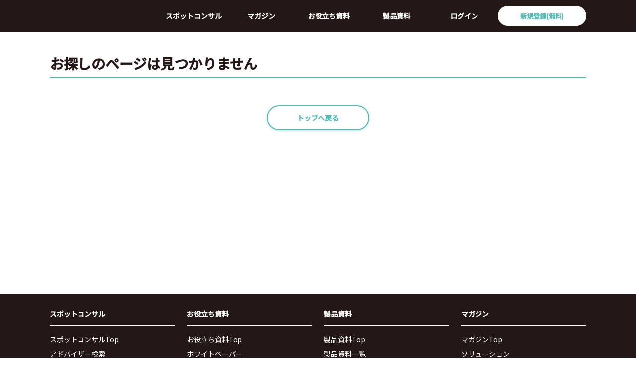

--- FILE ---
content_type: text/css
request_url: https://qeee.jp/_next/static/css/d8e6f6382b9497eb.css
body_size: 7721
content:
.PresetDateRangePicker_panel{padding:0 22px 11px}.PresetDateRangePicker_button{position:relative;height:100%;text-align:center;background:0 0;border:2px solid #00a699;color:#00a699;padding:4px 12px;margin-right:8px;font:inherit;font-weight:700;line-height:normal;overflow:visible;box-sizing:border-box;cursor:pointer}.PresetDateRangePicker_button:active{outline:0}.PresetDateRangePicker_button__selected{color:#fff;background:#00a699}.SingleDatePickerInput{display:inline-block;background-color:#fff}.SingleDatePickerInput__withBorder{border-radius:2px;border:1px solid #dbdbdb}.SingleDatePickerInput__rtl{direction:rtl}.SingleDatePickerInput__disabled{background-color:#f2f2f2}.SingleDatePickerInput__block{display:block}.SingleDatePickerInput__showClearDate{padding-right:30px}.SingleDatePickerInput_clearDate{background:0 0;border:0;color:inherit;font:inherit;line-height:normal;overflow:visible;cursor:pointer;padding:10px;margin:0 10px 0 5px;position:absolute;right:0;top:50%;transform:translateY(-50%)}.SingleDatePickerInput_clearDate__default:focus,.SingleDatePickerInput_clearDate__default:hover{background:#dbdbdb;border-radius:50%}.SingleDatePickerInput_clearDate__small{padding:6px}.SingleDatePickerInput_clearDate__hide{visibility:hidden}.SingleDatePickerInput_clearDate_svg{fill:#82888a;height:12px;width:15px;vertical-align:middle}.SingleDatePickerInput_clearDate_svg__small{height:9px}.SingleDatePickerInput_calendarIcon{background:0 0;border:0;color:inherit;font:inherit;line-height:normal;overflow:visible;cursor:pointer;display:inline-block;vertical-align:middle;padding:10px;margin:0 5px 0 10px}.SingleDatePickerInput_calendarIcon_svg{fill:#82888a;height:15px;width:14px;vertical-align:middle}.SingleDatePicker{position:relative;display:inline-block}.SingleDatePicker__block{display:block}.SingleDatePicker_picker{z-index:1;background-color:#fff;position:absolute}.SingleDatePicker_picker__rtl{direction:rtl}.SingleDatePicker_picker__directionLeft{left:0}.SingleDatePicker_picker__directionRight{right:0}.SingleDatePicker_picker__portal{background-color:rgba(0,0,0,.3);position:fixed;top:0;left:0;height:100%;width:100%}.SingleDatePicker_picker__fullScreenPortal{background-color:#fff}.SingleDatePicker_closeButton{background:0 0;border:0;color:inherit;font:inherit;line-height:normal;overflow:visible;cursor:pointer;position:absolute;top:0;right:0;padding:15px;z-index:2}.SingleDatePicker_closeButton:focus,.SingleDatePicker_closeButton:hover{color:darken(#cacccd,10%);text-decoration:none}.SingleDatePicker_closeButton_svg{height:15px;width:15px;fill:#cacccd}.DayPickerKeyboardShortcuts_buttonReset{background:0 0;border:0;border-radius:0;color:inherit;font:inherit;line-height:normal;overflow:visible;padding:0;cursor:pointer;font-size:14px}.DayPickerKeyboardShortcuts_buttonReset:active{outline:0}.DayPickerKeyboardShortcuts_show{width:33px;height:26px;position:absolute;z-index:2}.DayPickerKeyboardShortcuts_show:before{content:"";display:block;position:absolute}.DayPickerKeyboardShortcuts_show__bottomRight{bottom:0;right:0}.DayPickerKeyboardShortcuts_show__bottomRight:before{border-top:26px solid transparent;border-right:33px solid #00a699;bottom:0;right:0}.DayPickerKeyboardShortcuts_show__bottomRight:hover:before{border-right:33px solid #008489}.DayPickerKeyboardShortcuts_show__topRight{top:0;right:0}.DayPickerKeyboardShortcuts_show__topRight:before{border-bottom:26px solid transparent;border-right:33px solid #00a699;top:0;right:0}.DayPickerKeyboardShortcuts_show__topRight:hover:before{border-right:33px solid #008489}.DayPickerKeyboardShortcuts_show__topLeft{top:0;left:0}.DayPickerKeyboardShortcuts_show__topLeft:before{border-bottom:26px solid transparent;border-left:33px solid #00a699;top:0;left:0}.DayPickerKeyboardShortcuts_show__topLeft:hover:before{border-left:33px solid #008489}.DayPickerKeyboardShortcuts_showSpan{color:#fff;position:absolute}.DayPickerKeyboardShortcuts_showSpan__bottomRight{bottom:0;right:5px}.DayPickerKeyboardShortcuts_showSpan__topRight{top:1px;right:5px}.DayPickerKeyboardShortcuts_showSpan__topLeft{top:1px;left:5px}.DayPickerKeyboardShortcuts_panel{overflow:auto;background:#fff;border:1px solid #dbdbdb;border-radius:2px;position:absolute;top:0;bottom:0;right:0;left:0;z-index:2;padding:22px;margin:33px;text-align:left}.DayPickerKeyboardShortcuts_title{font-size:16px;font-weight:700;margin:0}.DayPickerKeyboardShortcuts_list{list-style:none;padding:0;font-size:14px}.DayPickerKeyboardShortcuts_close{position:absolute;right:22px;top:22px;z-index:2}.DayPickerKeyboardShortcuts_close:active{outline:0}.DayPickerKeyboardShortcuts_closeSvg{height:15px;width:15px;fill:#cacccd}.DayPickerKeyboardShortcuts_closeSvg:focus,.DayPickerKeyboardShortcuts_closeSvg:hover{fill:#82888a}.CalendarDay{box-sizing:border-box;cursor:pointer;font-size:14px;text-align:center}.CalendarDay:active{outline:0}.CalendarDay__defaultCursor{cursor:default}.CalendarDay__default{border:1px solid #e4e7e7;color:#484848;background:#fff}.CalendarDay__default:hover{background:#e4e7e7;border:1px solid #e4e7e7;color:inherit}.CalendarDay__hovered_offset{background:#f4f5f5;border:1px double #e4e7e7;color:inherit}.CalendarDay__outside{border:0;background:#fff;color:#484848}.CalendarDay__outside:hover{border:0}.CalendarDay__blocked_minimum_nights{background:#fff;border:1px solid #eceeee;color:#cacccd}.CalendarDay__blocked_minimum_nights:active,.CalendarDay__blocked_minimum_nights:hover{background:#fff;color:#cacccd}.CalendarDay__highlighted_calendar{background:#ffe8bc;color:#484848}.CalendarDay__highlighted_calendar:active,.CalendarDay__highlighted_calendar:hover{background:#ffce71;color:#484848}.CalendarDay__selected_span{background:#66e2da;border:1px double #33dacd;color:#fff}.CalendarDay__selected_span:active,.CalendarDay__selected_span:hover{background:#33dacd;border:1px double #33dacd;color:#fff}.CalendarDay__selected,.CalendarDay__selected:active,.CalendarDay__selected:hover{background:#00a699;border:1px double #00a699;color:#fff}.CalendarDay__hovered_span,.CalendarDay__hovered_span:hover{background:#b2f1ec;border:1px double #80e8e0;color:#007a87}.CalendarDay__hovered_span:active{background:#80e8e0;border:1px double #80e8e0;color:#007a87}.CalendarDay__blocked_calendar,.CalendarDay__blocked_calendar:active,.CalendarDay__blocked_calendar:hover{background:#cacccd;border:1px solid #cacccd;color:#82888a}.CalendarDay__blocked_out_of_range,.CalendarDay__blocked_out_of_range:active,.CalendarDay__blocked_out_of_range:hover{background:#fff;border:1px solid #e4e7e7;color:#cacccd}.CalendarDay__hovered_start_first_possible_end{background:#eceeee;border:1px double #eceeee}.CalendarDay__hovered_start_blocked_min_nights{background:#eceeee;border:1px double #e4e7e7}.CalendarMonth{background:#fff;text-align:center;vertical-align:top;-webkit-user-select:none;-moz-user-select:none;-ms-user-select:none;user-select:none}.CalendarMonth_table{border-collapse:collapse;border-spacing:0}.CalendarMonth_verticalSpacing{border-collapse:separate}.CalendarMonth_caption{color:#484848;font-size:18px;text-align:center;padding-top:22px;padding-bottom:37px;caption-side:top}.CalendarMonth_caption__verticalScrollable{padding-top:12px;padding-bottom:7px}.CalendarMonthGrid{background:#fff;text-align:left;z-index:0}.CalendarMonthGrid__animating{z-index:1}.CalendarMonthGrid__horizontal{position:absolute;left:9px}.CalendarMonthGrid__vertical,.CalendarMonthGrid__vertical_scrollable{margin:0 auto}.CalendarMonthGrid_month__horizontal{display:inline-block;vertical-align:top;min-height:100%}.CalendarMonthGrid_month__hideForAnimation{position:absolute;z-index:-1;opacity:0;pointer-events:none}.CalendarMonthGrid_month__hidden{visibility:hidden}.DayPickerNavigation{position:relative;z-index:2}.DayPickerNavigation__horizontal{height:0}.DayPickerNavigation__verticalScrollable_prevNav{z-index:1}.DayPickerNavigation__verticalDefault{position:absolute;width:100%;height:52px;bottom:0;left:0}.DayPickerNavigation__verticalScrollableDefault{position:relative}.DayPickerNavigation__bottom{height:auto}.DayPickerNavigation__bottomDefault{-webkit-box-pack:justify;-ms-flex-pack:justify;display:flex;justify-content:space-between}.DayPickerNavigation_button{cursor:pointer;-webkit-user-select:none;-moz-user-select:none;-ms-user-select:none;user-select:none;border:0;padding:0;margin:0}.DayPickerNavigation_button__default{border:1px solid #e4e7e7;background-color:#fff;color:#757575}.DayPickerNavigation_button__default:focus,.DayPickerNavigation_button__default:hover{border:1px solid #c4c4c4}.DayPickerNavigation_button__default:active{background:#f2f2f2}.DayPickerNavigation_button__disabled{cursor:default;border:1px solid #f2f2f2}.DayPickerNavigation_button__disabled:focus,.DayPickerNavigation_button__disabled:hover{border:1px solid #f2f2f2}.DayPickerNavigation_button__disabled:active{background:0 0}.DayPickerNavigation_button__horizontalDefault{position:absolute;top:18px;line-height:.78;border-radius:3px;padding:6px 9px}.DayPickerNavigation_bottomButton__horizontalDefault{position:static;margin:-10px 22px 30px}.DayPickerNavigation_leftButton__horizontalDefault{left:22px}.DayPickerNavigation_rightButton__horizontalDefault{right:22px}.DayPickerNavigation_button__verticalDefault{padding:5px;background:#fff;box-shadow:0 0 5px 2px rgba(0,0,0,.1);position:relative;display:inline-block;text-align:center;height:100%;width:50%}.DayPickerNavigation_nextButton__verticalDefault{border-left:0}.DayPickerNavigation_nextButton__verticalScrollableDefault,.DayPickerNavigation_prevButton__verticalScrollableDefault{width:100%}.DayPickerNavigation_svg__horizontal{height:19px;width:19px;fill:#82888a;display:block}.DayPickerNavigation_svg__vertical{height:42px;width:42px;fill:#484848}.DayPickerNavigation_svg__disabled{fill:#f2f2f2}.DayPicker{position:relative;text-align:left}.DayPicker,.DayPicker__horizontal{background:#fff}.DayPicker__verticalScrollable{height:100%}.DayPicker__hidden{visibility:hidden}.DayPicker__withBorder{box-shadow:0 2px 6px rgba(0,0,0,.05),0 0 0 1px rgba(0,0,0,.07);border-radius:3px}.DayPicker_portal__horizontal{box-shadow:none;position:absolute;left:50%;top:50%}.DayPicker_portal__vertical{position:static}.DayPicker_focusRegion{outline:0}.DayPicker_calendarInfo__horizontal,.DayPicker_wrapper__horizontal{display:inline-block;vertical-align:top}.DayPicker_weekHeaders{position:relative}.DayPicker_weekHeaders__horizontal{margin-left:9px}.DayPicker_weekHeader{color:#757575;position:absolute;top:62px;z-index:2;text-align:left}.DayPicker_weekHeader__vertical{left:50%}.DayPicker_weekHeader__verticalScrollable{top:0;display:table-row;border-bottom:1px solid #dbdbdb;background:#fff;margin-left:0;left:0;width:100%;text-align:center}.DayPicker_weekHeader_ul{list-style:none;margin:1px 0;padding-left:0;padding-right:0;font-size:14px}.DayPicker_weekHeader_li{display:inline-block;text-align:center}.DayPicker_transitionContainer{position:relative;overflow:hidden;border-radius:3px}.DayPicker_transitionContainer__horizontal{transition:height .2s ease-in-out}.DayPicker_transitionContainer__vertical{width:100%}.DayPicker_transitionContainer__verticalScrollable{padding-top:20px;height:100%;position:absolute;top:0;bottom:0;right:0;left:0;overflow-y:scroll}.DateInput{margin:0;padding:0;background:#fff;position:relative;display:inline-block;width:130px;vertical-align:middle}.DateInput__small{width:97px}.DateInput__block{width:100%}.DateInput__disabled{background:#f2f2f2;color:#dbdbdb}.DateInput_input{font-weight:200;font-size:19px;line-height:24px;color:#484848;background-color:#fff;width:100%;padding:11px 11px 9px;border:0;border-bottom:2px solid transparent;border-radius:0}.DateInput_input__small{font-size:15px;line-height:18px;letter-spacing:.2px;padding:7px 7px 5px}.DateInput_input__regular{font-weight:auto}.DateInput_input__readOnly{-webkit-user-select:none;-moz-user-select:none;-ms-user-select:none;user-select:none}.DateInput_input__focused{outline:0;background:#fff;border:0;border-bottom:2px solid #008489}.DateInput_input__disabled{background:#f2f2f2;font-style:italic}.DateInput_screenReaderMessage{border:0;clip:rect(0,0,0,0);height:1px;margin:-1px;overflow:hidden;padding:0;position:absolute;width:1px}.DateInput_fang{position:absolute;width:20px;height:10px;left:22px;z-index:2}.DateInput_fangShape{fill:#fff}.DateInput_fangStroke{stroke:#dbdbdb;fill:transparent}.DateRangePickerInput{background-color:#fff;display:inline-block}.DateRangePickerInput__disabled{background:#f2f2f2}.DateRangePickerInput__withBorder{border-radius:2px;border:1px solid #dbdbdb}.DateRangePickerInput__rtl{direction:rtl}.DateRangePickerInput__block{display:block}.DateRangePickerInput__showClearDates{padding-right:30px}.DateRangePickerInput_arrow{display:inline-block;vertical-align:middle;color:#484848}.DateRangePickerInput_arrow_svg{vertical-align:middle;fill:#484848;height:24px;width:24px}.DateRangePickerInput_clearDates{background:0 0;border:0;color:inherit;font:inherit;line-height:normal;overflow:visible;cursor:pointer;padding:10px;margin:0 10px 0 5px;position:absolute;right:0;top:50%;transform:translateY(-50%)}.DateRangePickerInput_clearDates__small{padding:6px}.DateRangePickerInput_clearDates_default:focus,.DateRangePickerInput_clearDates_default:hover{background:#dbdbdb;border-radius:50%}.DateRangePickerInput_clearDates__hide{visibility:hidden}.DateRangePickerInput_clearDates_svg{fill:#82888a;height:12px;width:15px;vertical-align:middle}.DateRangePickerInput_clearDates_svg__small{height:9px}.DateRangePickerInput_calendarIcon{background:0 0;border:0;color:inherit;font:inherit;line-height:normal;overflow:visible;cursor:pointer;display:inline-block;vertical-align:middle;padding:10px;margin:0 5px 0 10px}.DateRangePickerInput_calendarIcon_svg{fill:#82888a;height:15px;width:14px;vertical-align:middle}.DateRangePicker{position:relative;display:inline-block}.DateRangePicker__block{display:block}.DateRangePicker_picker{z-index:1;background-color:#fff;position:absolute}.DateRangePicker_picker__rtl{direction:rtl}.DateRangePicker_picker__directionLeft{left:0}.DateRangePicker_picker__directionRight{right:0}.DateRangePicker_picker__portal{background-color:rgba(0,0,0,.3);position:fixed;top:0;left:0;height:100%;width:100%}.DateRangePicker_picker__fullScreenPortal{background-color:#fff}.DateRangePicker_closeButton{background:0 0;border:0;color:inherit;font:inherit;line-height:normal;overflow:visible;cursor:pointer;position:absolute;top:0;right:0;padding:15px;z-index:2}.DateRangePicker_closeButton:focus,.DateRangePicker_closeButton:hover{color:darken(#cacccd,10%);text-decoration:none}.DateRangePicker_closeButton_svg{height:15px;width:15px;fill:#cacccd}a,abbr,acronym,address,applet,article,aside,audio,b,big,blockquote,body,canvas,caption,center,cite,code,dd,del,details,dfn,div,dl,dt,em,embed,fieldset,figcaption,figure,footer,form,h1,h2,h3,h4,h5,h6,header,hgroup,html,i,iframe,img,ins,kbd,label,legend,li,mark,menu,nav,object,ol,output,p,pre,q,ruby,s,samp,section,small,span,strike,strong,sub,summary,sup,table,tbody,td,tfoot,th,thead,time,tr,tt,u,ul,var,video{margin:0;padding:0;font-size:100%;font:inherit}article,aside,details,figcaption,figure,footer,header,hgroup,menu,nav,section{display:block}body{line-height:1}ol,ul{list-style:none}blockquote,q{quotes:none}blockquote:after,blockquote:before,q:after,q:before{content:"";content:none}table{border-collapse:collapse;border-spacing:0}button{background-color:transparent;border:none;cursor:pointer;outline:none;padding:0;-webkit-appearance:none;-moz-appearance:none;appearance:none}input,textarea{box-sizing:border-box;-moz-box-sizing:border-box;-webkit-box-sizing:border-box;-webkit-appearance:none;padding:0}input[type=button],input[type=submit]{-webkit-box-sizing:content-box;-webkit-appearance:button;-moz-appearance:button;appearance:button;border:none;box-sizing:border-box}input[type=button]::-webkit-search-decoration,input[type=submit]::-webkit-search-decoration{display:none}input[type=button]:focus,input[type=submit]:focus{outline-offset:-2px}select{-webkit-appearance:none;-moz-appearance:none;appearance:none}select::-ms-expand{display:none}input[type=number]::-webkit-inner-spin-button,input[type=number]::-webkit-outer-spin-button{-webkit-appearance:none;margin:0}input[type=number]{-moz-appearance:textfield}a,abbr,acronym,address,applet,article,aside,audio,b,big,blockquote,body,canvas,caption,center,cite,code,dd,del,details,dfn,div,dl,dt,em,embed,fieldset,figcaption,figure,footer,form,h1,h2,h3,h4,h5,h6,header,hgroup,html,i,iframe,img,ins,kbd,label,legend,li,mark,menu,nav,object,ol,output,p,pre,q,ruby,s,samp,section,small,span,strike,strong,sub,summary,sup,table,tbody,td,tfoot,th,thead,time,tr,tt,u,ul,var,video{color:#231815;border:0;font-size:14px;letter-spacing:.02px;line-height:1.5;font-family:Noto Sans JP,sans-serif}body{overflow:scroll;min-height:100vh;min-width:1080px}h1,h2,h3,h4,h5{font-weight:700;line-height:1.5}h1{font-size:28px}h2{font-size:24px}h3{font-size:20px}h4{font-size:18px}h5{font-size:16px}a{color:#2858a8;font-size:inherit;text-decoration:none}a:hover{cursor:pointer}button,input,select,textarea{font-family:inherit}button:focus,input:focus,select:focus,textarea:focus{outline:none}input::-moz-placeholder,textarea::-moz-placeholder{color:#ccc}input:-ms-input-placeholder,textarea:-ms-input-placeholder{color:#ccc}input::placeholder,textarea::placeholder{color:#ccc}@media screen and (max-width:768px){h1{font-size:24px}h2{font-size:22px}body{min-width:unset;overflow:unset;width:100%}}.u-m12{margin:12px}.u-mT4{margin-top:4px}.u-mT8{margin-top:8px}.u-mT10{margin-top:10px}.u-mT12{margin-top:12px}.u-mT16{margin-top:16px}.u-mT17{margin-top:17px}.u-mT20{margin-top:20px}.u-mT24{margin-top:24px}.u-mT25{margin-top:25px}.u-mT26{margin-top:26px}.u-mT32{margin-top:32px}.u-mT34{margin-top:34px}.u-mT36{margin-top:36px}.u-mT37{margin-top:37px}.u-mT40{margin-top:40px}.u-mT41{margin-top:41px}.u-mT48{margin-top:48px}.u-mT52{margin-top:52px}.u-mT56{margin-top:56px}.u-mT84{margin-top:84px}.u-mT92{margin-top:92px}.u-mT140{margin-top:140px}.u-mT154{margin-top:154px}.u-mT182{margin-top:182px}.u-mL0{margin-left:0}.u-mL6{margin-left:6px}.u-mL8{margin-left:8px}.u-mL9{margin-left:9px}.u-mL10{margin-left:10px}.u-mL12{margin-left:12px}.u-mL14{margin-left:14px}.u-mL15{margin-left:15px}.u-mL16{margin-left:16px}.u-mL18{margin-left:18px}.u-mL24{margin-left:24px}.u-mL25{margin-left:25px}.u-mL28{margin-left:28px}.u-mL36{margin-left:36px}.u-mL70{margin-left:70px}.u-mR0{margin-right:0}.u-mR5{margin-right:5px}.u-mR6{margin-right:6px}.u-mR8{margin-right:8px}.u-mR12{margin-right:12px}.u-mR16{margin-right:16px}.u-mR20{margin-right:20px}.u-mR24{margin-right:24px}.u-mR25{margin-right:25px}.u-mR28{margin-right:28px}.u-mR34{margin-right:34px}.u-mR36{margin-right:36px}.u-mR48{margin-right:48px}.u-mR49{margin-right:49px}.u-mB5{margin-bottom:5px}.u-mB6{margin-bottom:6px}.u-mB8{margin-bottom:8px}.u-mB10{margin-bottom:10px}.u-mB12{margin-bottom:12px}.u-mB13{margin-bottom:13px}.u-mB14{margin-bottom:14px}.u-mB15{margin-bottom:15px}.u-mB16{margin-bottom:16px}.u-mB20{margin-bottom:20px}.u-mB21{margin-bottom:21px}.u-mB23{margin-bottom:23px}.u-mB24{margin-bottom:24px}.u-mB27{margin-bottom:27px}.u-mB32{margin-bottom:32px}.u-mB35{margin-bottom:35px}.u-mB36{margin-bottom:36px}.u-mB37{margin-bottom:37px}.u-mB46{margin-bottom:46px}.u-mB48{margin-bottom:48px}.u-mB49{margin-bottom:49px}.u-mB60{margin-bottom:60px}.u-mB64{margin-bottom:64px}.u-mB70{margin-bottom:70px}.u-mB72{margin-bottom:72px}.u-mB80{margin-bottom:80px}.u-mB94{margin-bottom:94px}.u-mB100{margin-bottom:100px}.u-mB120{margin-bottom:120px}.u-p0{padding:0!important}.u-p12{padding:12px!important}.u-p24{padding:24px!important}.u-pT6{padding-top:6px}.u-pT8{padding-top:8px}.u-pT10{padding-top:10px}.u-pT12{padding-top:12px}.u-pT15{padding-top:15px}.u-pT19{padding-top:19px}.u-pT21{padding-top:21px}.u-pT24{padding-top:24px}.u-pT36{padding-top:36px}.u-pT37{padding-top:37px}.u-pT43{padding-top:43px}.u-pT48{padding-top:48px}.u-pT50{padding-top:50px}.u-pT60{padding-top:60px}.u-pT65{padding-top:65px}.u-pT80{padding-top:80px}.u-pT84{padding-top:84px}.u-pT90{padding-top:90px}.u-pT100{padding-top:100px}.u-pT117{padding-top:117px}.u-pL5{padding-left:5px}.u-pL10{padding-left:10px}.u-pL12{padding-left:12px}.u-pL17{padding-left:17px}.u-pL18{padding-left:18px}.u-pL24{padding-left:24px}.u-pL33{padding-left:33px}.u-pL36{padding-left:36px}.u-pL48{padding-left:48px}.u-pL66{padding-left:66px}.u-pL75{padding-left:75px}.u-pR10{padding-right:10px}.u-pR12{padding-right:12px}.u-pR17{padding-right:17px}.u-pR18{padding-right:18px}.u-pR24{padding-right:24px}.u-pR36{padding-right:36px}.u-pR48{padding-right:48px}.u-pR75{padding-right:75px}.u-pB0{padding-bottom:0}.u-pB6{padding-bottom:6px}.u-pB12{padding-bottom:12px}.u-pB15{padding-bottom:15px}.u-pB16{padding-bottom:16px}.u-pB24{padding-bottom:24px}.u-pB36{padding-bottom:36px}.u-pB37{padding-bottom:37px}.u-pB48{padding-bottom:48px}.u-pB56{padding-bottom:56px}.u-pB60{padding-bottom:60px}.u-mC{margin-right:auto}.u-mC,.u-mR{margin-left:auto}.u-mR{margin-right:0}.u-mL{margin-left:0;margin-right:auto}.u-tB{font-weight:700}.u-tcSub{color:#999}.u-tError{color:#ff6352}.u-tPreWap{white-space:pre-wrap}.u-df{display:flex}.u-df--alignCenter{align-items:center}.u-df--justifyCenter{justify-content:center}.u-df--justifyAround{justify-content:space-around}.u-df--justifyBetween{justify-content:space-between}.u-df--justifyEnd{justify-content:flex-end}.u-df--justifyStart{justify-content:flex-start}.u-df--wrap{flex-wrap:wrap}.u-text--alert{color:#ff6352}.u-text--center{text-align:center}.u-text--right{text-align:right}.u-text--left{text-align:left}.DateInput,.DateInput_1,.DateInput_input,.DateInput_input_1,.SingleDatePickerInput,.SingleDatePickerInput_1,.SingleDatePickerInput__withBorder,.SingleDatePickerInput__withBorder_2,.SingleDatePickerInput_calendarIcon{all:unset}.SingleDatePicker{width:50%}.SingleDatePickerInput{background-color:#f8f8f8;border:1px solid #51bcb3;border-radius:10px;box-sizing:border-box;display:flex;align-items:center;flex-direction:row-reverse;justify-content:space-between;padding:10px 18px;position:relative;height:42px;width:100%}.error .SingleDatePickerInput{border:1px solid #ff6352}@media screen and (max-width:480px){.SingleDatePicker,.SingleDatePickerInput{width:100%}}#fluct-pc-sticky-ad{width:100%;height:90px;position:fixed;bottom:0;left:0;z-index:2147483646;border:0;background:rgba(40,40,40,.3);opacity:1;display:none}#div-gpt-ad-1623737736919-0{text-align:center;margin:0}#fluct-pc-sticky-ad-close-button{width:30px;height:30px;background-size:30px;margin:10px;position:absolute;top:0;left:0;background-repeat:no-repeat;background-image:url("[data-uri]")}.productPrContainer .swiper-container{width:652px;padding-left:60px!important}.productPrContainer .swiper-button-prev{background-color:#fff;border-radius:50%;box-shadow:0 1px 5px rgba(82,179,171,.4);height:42px;width:42px}.productPrContainer .swiper-button-prev:after{content:"";display:block;border-right:2px solid #51bcb3;border-bottom:2px solid #51bcb3;margin:auto;position:absolute;left:0;right:0;top:50%;transform:translateY(-50%) rotate(135deg);height:8px;width:8px;left:2px}.productPrContainer .swiper-button-prev:hover:after{border-right:2px solid #fff;border-bottom:2px solid #fff}.productPrContainer .swiper-button-prev:hover{background:#51bcb3}.productPrContainer .swiper-button-next{background-color:#fff;border-radius:50%;box-shadow:0 1px 5px rgba(82,179,171,.4);height:42px;width:42px}.productPrContainer .swiper-button-next:hover{background:#51bcb3}.productPrContainer .swiper-button-next:after{content:"";display:block;border-right:2px solid #51bcb3;border-bottom:2px solid #51bcb3;margin:auto;position:absolute;left:0;right:0;top:50%;transform:translateY(-50%) rotate(-45deg);height:8px;width:8px;right:2px}.productPrContainer .swiper-button-next:hover:after{border-right:2px solid #fff;border-bottom:2px solid #fff}.recommendContainer .swiper-container{overflow:visible}.recommendContainer .swiper-button-prev{background-color:#fff;border-radius:50%;box-shadow:0 1px 5px rgba(82,179,171,.4);height:42px;width:42px;left:-24px;z-index:100}.recommendContainer .swiper-button-prev:after{content:"";display:block;border-right:2px solid #51bcb3;border-bottom:2px solid #51bcb3;margin:auto;position:absolute;left:0;right:0;top:50%;transform:translateY(-50%) rotate(135deg);height:8px;width:8px;left:2px}.recommendContainer .swiper-button-prev:hover:after{border-right:2px solid #fff;border-bottom:2px solid #fff}.recommendContainer .swiper-button-prev:hover{background:#51bcb3}.recommendContainer .swiper-button-next{background-color:#fff;border-radius:50%;box-shadow:0 1px 5px rgba(82,179,171,.4);height:42px;width:42px;right:-24px;z-index:100}.recommendContainer .swiper-button-next:hover{background:#51bcb3}.recommendContainer .swiper-button-next:after{content:"";display:block;border-right:2px solid #51bcb3;border-bottom:2px solid #51bcb3;margin:auto;position:absolute;left:0;right:0;top:50%;transform:translateY(-50%) rotate(-45deg);height:8px;width:8px;right:2px}.recommendContainer .swiper-button-next:hover:after{border-right:2px solid #fff;border-bottom:2px solid #fff}.magazineTopContainer .swiper-container{overflow:visible;width:896px}.magazineTopContainer .swiper-container .swiper-pagination{bottom:-30px}.magazineTopContainer .swiper-container .swiper-pagination .swiper-pagination-bullet{height:12px;width:12px;background-color:#51bcb3}.magazineTopContainer .swiper-slide{display:flex;justify-content:center;align-items:center}.magazineTopContainer .swiper-button-prev{background-color:#fff;border-radius:50%;box-shadow:0 1px 5px rgba(82,179,171,.4);height:36px;width:36px;left:-20px}.magazineTopContainer .swiper-button-prev:after{content:"";display:block;border-right:2px solid #51bcb3;border-bottom:2px solid #51bcb3;margin:auto;position:absolute;left:0;right:0;top:50%;transform:translateY(-50%) rotate(135deg);height:8px;width:8px;left:2px}.magazineTopContainer .swiper-button-prev:hover:after{border-right:2px solid #fff;border-bottom:2px solid #fff}.magazineTopContainer .swiper-button-prev:hover{background:#51bcb3}.magazineTopContainer .swiper-button-next{background-color:#fff;border-radius:50%;box-shadow:0 1px 5px rgba(82,179,171,.4);height:36px;width:36px;right:-20px}.magazineTopContainer .swiper-button-next:hover{background:#51bcb3}.magazineTopContainer .swiper-button-next:after{content:"";display:block;border-right:2px solid #51bcb3;border-bottom:2px solid #51bcb3;margin:auto;position:absolute;left:0;right:0;top:50%;transform:translateY(-50%) rotate(-45deg);height:8px;width:8px;right:2px}.magazineTopContainer .swiper-button-next:hover:after{border-right:2px solid #fff;border-bottom:2px solid #fff}.productThumbnailsSlider .swiper-container{width:100%}.productThumbnailsSlider .swiper-button-prev{background-color:#fff;border-radius:50%;box-shadow:0 1px 5px rgba(82,179,171,.4);height:36px;width:36px}.productThumbnailsSlider .swiper-button-prev:after{content:"";display:block;border-right:2px solid #51bcb3;border-bottom:2px solid #51bcb3;margin:auto;position:absolute;left:0;right:0;top:50%;transform:translateY(-50%) rotate(135deg);height:8px;width:8px;left:2px}.productThumbnailsSlider .swiper-button-prev:hover:after{border-right:2px solid #fff;border-bottom:2px solid #fff}.productThumbnailsSlider .swiper-button-prev:hover{background:#51bcb3}.productThumbnailsSlider .swiper-button-next{background-color:#fff;border-radius:50%;box-shadow:0 1px 5px rgba(82,179,171,.4);height:36px;width:36px}.productThumbnailsSlider .swiper-button-next:hover{background:#51bcb3}.productThumbnailsSlider .swiper-button-next:after{content:"";display:block;border-right:2px solid #51bcb3;border-bottom:2px solid #51bcb3;margin:auto;position:absolute;left:0;right:0;top:50%;transform:translateY(-50%) rotate(-45deg);height:8px;width:8px;right:2px}.productThumbnailsSlider .swiper-button-next:hover:after{border-right:2px solid #fff;border-bottom:2px solid #fff}.productThumbnailsSlider .swiper-container-horizontal .swiper-pagination-bullets{bottom:0;justify-content:center;align-items:center;display:flex}.productThumbnailsSlider .swiper-pagination-bullet{height:12px;width:12px;background:#c4c4c4;opacity:1}.productThumbnailsSlider .swiper-pagination-bullet-active{background:#51bcb3}.productThumbnailsSlider .swiper-pagination{background-color:rgba(0,0,0,.8);height:48px;width:100%}@media screen and (max-width:480px){.productPrContainer .swiper-container{width:100vw;margin:0 calc(50% - 50vw)!important;padding-left:0!important}.magazineTopContainer .swiper-container{width:calc(100vw - 72px);height:380px}.productThumbnailsSlider .swiper-button-prev{position:absolute;bottom:6px;top:inherit;left:12px;z-index:20}.productThumbnailsSlider .swiper-button-next{position:absolute;bottom:6px;top:inherit;right:12px;z-index:20}}.suggest .react-select__indicator{color:#51bcb3}.toastMessage_toastMessageBarSuccess__tL9QB{width:100vw;padding:14px;border-radius:10px;background-color:#fba916}.toastMessage_toastMessageBarSuccess__tL9QB>span{color:#fff;word-break:break-all}.toastMessage_toastMessageBarError__bxV6v{width:100vw;padding:14px;border-radius:10px;background-color:#ff6352}.toastMessage_toastMessageBarError__bxV6v>span{color:#fff;word-break:break-all}:host,:root{--fa-font-solid:normal 900 1em/1 "Font Awesome 6 Solid";--fa-font-regular:normal 400 1em/1 "Font Awesome 6 Regular";--fa-font-light:normal 300 1em/1 "Font Awesome 6 Light";--fa-font-thin:normal 100 1em/1 "Font Awesome 6 Thin";--fa-font-duotone:normal 900 1em/1 "Font Awesome 6 Duotone";--fa-font-brands:normal 400 1em/1 "Font Awesome 6 Brands"}svg:not(:host).svg-inline--fa,svg:not(:root).svg-inline--fa{overflow:visible;box-sizing:content-box}.svg-inline--fa{display:var(--fa-display,inline-block);height:1em;overflow:visible;vertical-align:-.125em}.svg-inline--fa.fa-2xs{vertical-align:.1em}.svg-inline--fa.fa-xs{vertical-align:0}.svg-inline--fa.fa-sm{vertical-align:-.07143em}.svg-inline--fa.fa-lg{vertical-align:-.2em}.svg-inline--fa.fa-xl{vertical-align:-.25em}.svg-inline--fa.fa-2xl{vertical-align:-.3125em}.svg-inline--fa.fa-pull-left{margin-right:var(--fa-pull-margin,.3em);width:auto}.svg-inline--fa.fa-pull-right{margin-left:var(--fa-pull-margin,.3em);width:auto}.svg-inline--fa.fa-li{width:var(--fa-li-width,2em);top:.25em}.svg-inline--fa.fa-fw{width:var(--fa-fw-width,1.25em)}.fa-layers svg.svg-inline--fa{bottom:0;left:0;margin:auto;position:absolute;right:0;top:0}.fa-layers-counter,.fa-layers-text{display:inline-block;position:absolute;text-align:center}.fa-layers{display:inline-block;height:1em;position:relative;text-align:center;vertical-align:-.125em;width:1em}.fa-layers svg.svg-inline--fa{transform-origin:center center}.fa-layers-text{left:50%;top:50%;transform:translate(-50%,-50%);transform-origin:center center}.fa-layers-counter{background-color:var(--fa-counter-background-color,#ff253a);border-radius:var(--fa-counter-border-radius,1em);box-sizing:border-box;color:var(--fa-inverse,#fff);line-height:var(--fa-counter-line-height,1);max-width:var(--fa-counter-max-width,5em);min-width:var(--fa-counter-min-width,1.5em);overflow:hidden;padding:var(--fa-counter-padding,.25em .5em);right:var(--fa-right,0);text-overflow:ellipsis;top:var(--fa-top,0);transform:scale(var(--fa-counter-scale,.25));transform-origin:top right}.fa-layers-bottom-right{bottom:var(--fa-bottom,0);right:var(--fa-right,0);top:auto;transform:scale(var(--fa-layers-scale,.25));transform-origin:bottom right}.fa-layers-bottom-left{bottom:var(--fa-bottom,0);left:var(--fa-left,0);right:auto;top:auto;transform:scale(var(--fa-layers-scale,.25));transform-origin:bottom left}.fa-layers-top-right{top:var(--fa-top,0);right:var(--fa-right,0);transform:scale(var(--fa-layers-scale,.25));transform-origin:top right}.fa-layers-top-left{left:var(--fa-left,0);right:auto;top:var(--fa-top,0);transform:scale(var(--fa-layers-scale,.25));transform-origin:top left}.fa-1x{font-size:1em}.fa-2x{font-size:2em}.fa-3x{font-size:3em}.fa-4x{font-size:4em}.fa-5x{font-size:5em}.fa-6x{font-size:6em}.fa-7x{font-size:7em}.fa-8x{font-size:8em}.fa-9x{font-size:9em}.fa-10x{font-size:10em}.fa-2xs{font-size:.625em;line-height:.1em;vertical-align:.225em}.fa-xs{font-size:.75em;line-height:.08333em;vertical-align:.125em}.fa-sm{font-size:.875em;line-height:.07143em;vertical-align:.05357em}.fa-lg{font-size:1.25em;line-height:.05em;vertical-align:-.075em}.fa-xl{font-size:1.5em;line-height:.04167em;vertical-align:-.125em}.fa-2xl{font-size:2em;line-height:.03125em;vertical-align:-.1875em}.fa-fw{text-align:center;width:1.25em}.fa-ul{list-style-type:none;margin-left:var(--fa-li-margin,2.5em);padding-left:0}.fa-ul>li{position:relative}.fa-li{left:calc(var(--fa-li-width, 2em) * -1);position:absolute;text-align:center;width:var(--fa-li-width,2em);line-height:inherit}.fa-border{border-radius:var(--fa-border-radius,.1em);border:var(--fa-border-width,.08em) var(--fa-border-style,solid) var(--fa-border-color,#eee);padding:var(--fa-border-padding,.2em .25em .15em)}.fa-pull-left{float:left;margin-right:var(--fa-pull-margin,.3em)}.fa-pull-right{float:right;margin-left:var(--fa-pull-margin,.3em)}.fa-beat{-webkit-animation-name:fa-beat;animation-name:fa-beat;-webkit-animation-delay:var(--fa-animation-delay,0);animation-delay:var(--fa-animation-delay,0);-webkit-animation-direction:var(--fa-animation-direction,normal);animation-direction:var(--fa-animation-direction,normal);-webkit-animation-duration:var(--fa-animation-duration,1s);animation-duration:var(--fa-animation-duration,1s);-webkit-animation-iteration-count:var(--fa-animation-iteration-count,infinite);animation-iteration-count:var(--fa-animation-iteration-count,infinite);-webkit-animation-timing-function:var(--fa-animation-timing,ease-in-out);animation-timing-function:var(--fa-animation-timing,ease-in-out)}.fa-bounce{-webkit-animation-name:fa-bounce;animation-name:fa-bounce;-webkit-animation-delay:var(--fa-animation-delay,0);animation-delay:var(--fa-animation-delay,0);-webkit-animation-direction:var(--fa-animation-direction,normal);animation-direction:var(--fa-animation-direction,normal);-webkit-animation-duration:var(--fa-animation-duration,1s);animation-duration:var(--fa-animation-duration,1s);-webkit-animation-iteration-count:var(--fa-animation-iteration-count,infinite);animation-iteration-count:var(--fa-animation-iteration-count,infinite);-webkit-animation-timing-function:var(--fa-animation-timing,cubic-bezier(.28,.84,.42,1));animation-timing-function:var(--fa-animation-timing,cubic-bezier(.28,.84,.42,1))}.fa-fade{-webkit-animation-name:fa-fade;animation-name:fa-fade;-webkit-animation-iteration-count:var(--fa-animation-iteration-count,infinite);animation-iteration-count:var(--fa-animation-iteration-count,infinite);-webkit-animation-timing-function:var(--fa-animation-timing,cubic-bezier(.4,0,.6,1));animation-timing-function:var(--fa-animation-timing,cubic-bezier(.4,0,.6,1))}.fa-beat-fade,.fa-fade{-webkit-animation-delay:var(--fa-animation-delay,0);animation-delay:var(--fa-animation-delay,0);-webkit-animation-direction:var(--fa-animation-direction,normal);animation-direction:var(--fa-animation-direction,normal);-webkit-animation-duration:var(--fa-animation-duration,1s);animation-duration:var(--fa-animation-duration,1s)}.fa-beat-fade{-webkit-animation-name:fa-beat-fade;animation-name:fa-beat-fade;-webkit-animation-iteration-count:var(--fa-animation-iteration-count,infinite);animation-iteration-count:var(--fa-animation-iteration-count,infinite);-webkit-animation-timing-function:var(--fa-animation-timing,cubic-bezier(.4,0,.6,1));animation-timing-function:var(--fa-animation-timing,cubic-bezier(.4,0,.6,1))}.fa-flip{-webkit-animation-name:fa-flip;animation-name:fa-flip;-webkit-animation-delay:var(--fa-animation-delay,0);animation-delay:var(--fa-animation-delay,0);-webkit-animation-direction:var(--fa-animation-direction,normal);animation-direction:var(--fa-animation-direction,normal);-webkit-animation-duration:var(--fa-animation-duration,1s);animation-duration:var(--fa-animation-duration,1s);-webkit-animation-iteration-count:var(--fa-animation-iteration-count,infinite);animation-iteration-count:var(--fa-animation-iteration-count,infinite);-webkit-animation-timing-function:var(--fa-animation-timing,ease-in-out);animation-timing-function:var(--fa-animation-timing,ease-in-out)}.fa-shake{-webkit-animation-name:fa-shake;animation-name:fa-shake;-webkit-animation-duration:var(--fa-animation-duration,1s);animation-duration:var(--fa-animation-duration,1s);-webkit-animation-iteration-count:var(--fa-animation-iteration-count,infinite);animation-iteration-count:var(--fa-animation-iteration-count,infinite);-webkit-animation-timing-function:var(--fa-animation-timing,linear);animation-timing-function:var(--fa-animation-timing,linear)}.fa-shake,.fa-spin{-webkit-animation-delay:var(--fa-animation-delay,0);animation-delay:var(--fa-animation-delay,0);-webkit-animation-direction:var(--fa-animation-direction,normal);animation-direction:var(--fa-animation-direction,normal)}.fa-spin{-webkit-animation-name:fa-spin;animation-name:fa-spin;-webkit-animation-duration:var(--fa-animation-duration,2s);animation-duration:var(--fa-animation-duration,2s);-webkit-animation-iteration-count:var(--fa-animation-iteration-count,infinite);animation-iteration-count:var(--fa-animation-iteration-count,infinite);-webkit-animation-timing-function:var(--fa-animation-timing,linear);animation-timing-function:var(--fa-animation-timing,linear)}.fa-spin-reverse{--fa-animation-direction:reverse}.fa-pulse,.fa-spin-pulse{-webkit-animation-name:fa-spin;animation-name:fa-spin;-webkit-animation-direction:var(--fa-animation-direction,normal);animation-direction:var(--fa-animation-direction,normal);-webkit-animation-duration:var(--fa-animation-duration,1s);animation-duration:var(--fa-animation-duration,1s);-webkit-animation-iteration-count:var(--fa-animation-iteration-count,infinite);animation-iteration-count:var(--fa-animation-iteration-count,infinite);-webkit-animation-timing-function:var(--fa-animation-timing,steps(8));animation-timing-function:var(--fa-animation-timing,steps(8))}@media (prefers-reduced-motion:reduce){.fa-beat,.fa-beat-fade,.fa-bounce,.fa-fade,.fa-flip,.fa-pulse,.fa-shake,.fa-spin,.fa-spin-pulse{-webkit-animation-delay:-1ms;animation-delay:-1ms;-webkit-animation-duration:1ms;animation-duration:1ms;-webkit-animation-iteration-count:1;animation-iteration-count:1;transition-delay:0s;transition-duration:0s}}@-webkit-keyframes fa-beat{0%,90%{transform:scale(1)}45%{transform:scale(var(--fa-beat-scale,1.25))}}@keyframes fa-beat{0%,90%{transform:scale(1)}45%{transform:scale(var(--fa-beat-scale,1.25))}}@-webkit-keyframes fa-bounce{0%{transform:scale(1) translateY(0)}10%{transform:scale(var(--fa-bounce-start-scale-x,1.1),var(--fa-bounce-start-scale-y,.9)) translateY(0)}30%{transform:scale(var(--fa-bounce-jump-scale-x,.9),var(--fa-bounce-jump-scale-y,1.1)) translateY(var(--fa-bounce-height,-.5em))}50%{transform:scale(var(--fa-bounce-land-scale-x,1.05),var(--fa-bounce-land-scale-y,.95)) translateY(0)}57%{transform:scale(1) translateY(var(--fa-bounce-rebound,-.125em))}64%{transform:scale(1) translateY(0)}to{transform:scale(1) translateY(0)}}@keyframes fa-bounce{0%{transform:scale(1) translateY(0)}10%{transform:scale(var(--fa-bounce-start-scale-x,1.1),var(--fa-bounce-start-scale-y,.9)) translateY(0)}30%{transform:scale(var(--fa-bounce-jump-scale-x,.9),var(--fa-bounce-jump-scale-y,1.1)) translateY(var(--fa-bounce-height,-.5em))}50%{transform:scale(var(--fa-bounce-land-scale-x,1.05),var(--fa-bounce-land-scale-y,.95)) translateY(0)}57%{transform:scale(1) translateY(var(--fa-bounce-rebound,-.125em))}64%{transform:scale(1) translateY(0)}to{transform:scale(1) translateY(0)}}@-webkit-keyframes fa-fade{50%{opacity:var(--fa-fade-opacity,.4)}}@keyframes fa-fade{50%{opacity:var(--fa-fade-opacity,.4)}}@-webkit-keyframes fa-beat-fade{0%,to{opacity:var(--fa-beat-fade-opacity,.4);transform:scale(1)}50%{opacity:1;transform:scale(var(--fa-beat-fade-scale,1.125))}}@keyframes fa-beat-fade{0%,to{opacity:var(--fa-beat-fade-opacity,.4);transform:scale(1)}50%{opacity:1;transform:scale(var(--fa-beat-fade-scale,1.125))}}@-webkit-keyframes fa-flip{50%{transform:rotate3d(var(--fa-flip-x,0),var(--fa-flip-y,1),var(--fa-flip-z,0),var(--fa-flip-angle,-180deg))}}@keyframes fa-flip{50%{transform:rotate3d(var(--fa-flip-x,0),var(--fa-flip-y,1),var(--fa-flip-z,0),var(--fa-flip-angle,-180deg))}}@-webkit-keyframes fa-shake{0%{transform:rotate(-15deg)}4%{transform:rotate(15deg)}8%,24%{transform:rotate(-18deg)}12%,28%{transform:rotate(18deg)}16%{transform:rotate(-22deg)}20%{transform:rotate(22deg)}32%{transform:rotate(-12deg)}36%{transform:rotate(12deg)}40%,to{transform:rotate(0deg)}}@keyframes fa-shake{0%{transform:rotate(-15deg)}4%{transform:rotate(15deg)}8%,24%{transform:rotate(-18deg)}12%,28%{transform:rotate(18deg)}16%{transform:rotate(-22deg)}20%{transform:rotate(22deg)}32%{transform:rotate(-12deg)}36%{transform:rotate(12deg)}40%,to{transform:rotate(0deg)}}@-webkit-keyframes fa-spin{0%{transform:rotate(0deg)}to{transform:rotate(1turn)}}@keyframes fa-spin{0%{transform:rotate(0deg)}to{transform:rotate(1turn)}}.fa-rotate-90{transform:rotate(90deg)}.fa-rotate-180{transform:rotate(180deg)}.fa-rotate-270{transform:rotate(270deg)}.fa-flip-horizontal{transform:scaleX(-1)}.fa-flip-vertical{transform:scaleY(-1)}.fa-flip-both,.fa-flip-horizontal.fa-flip-vertical{transform:scale(-1)}.fa-rotate-by{transform:rotate(var(--fa-rotate-angle,none))}.fa-stack{display:inline-block;vertical-align:middle;height:2em;position:relative;width:2.5em}.fa-stack-1x,.fa-stack-2x{bottom:0;left:0;margin:auto;position:absolute;right:0;top:0;z-index:var(--fa-stack-z-index,auto)}.svg-inline--fa.fa-stack-1x{height:1em;width:1.25em}.svg-inline--fa.fa-stack-2x{height:2em;width:2.5em}.fa-inverse{color:var(--fa-inverse,#fff)}.fa-sr-only,.fa-sr-only-focusable:not(:focus),.sr-only,.sr-only-focusable:not(:focus){position:absolute;width:1px;height:1px;padding:0;margin:-1px;overflow:hidden;clip:rect(0,0,0,0);white-space:nowrap;border-width:0}.svg-inline--fa .fa-primary{fill:var(--fa-primary-color,currentColor);opacity:var(--fa-primary-opacity,1)}.svg-inline--fa .fa-secondary{fill:var(--fa-secondary-color,currentColor)}.svg-inline--fa .fa-secondary,.svg-inline--fa.fa-swap-opacity .fa-primary{opacity:var(--fa-secondary-opacity,.4)}.svg-inline--fa.fa-swap-opacity .fa-secondary{opacity:var(--fa-primary-opacity,1)}.svg-inline--fa mask .fa-primary,.svg-inline--fa mask .fa-secondary{fill:#000}.fa-duotone.fa-inverse,.fad.fa-inverse{color:var(--fa-inverse,#fff)}

--- FILE ---
content_type: text/css
request_url: https://qeee.jp/_next/static/css/120bc16818db8b0c.css
body_size: 4011
content:
.__404_container__DChRL{display:flex;flex-direction:column;align-items:center;height:calc(100vh - 192px);min-height:400px}.__404_content__zC_1y{text-align:left;padding:42px 0 48px;width:1080px}.__404_bar__EYppr{background-color:#51bcb3;border:none;height:2px}.__404_conatiner__2ujrn{display:flex;flex-direction:column;padding:0 16px;height:calc(100vh - 64px)}.__404_content__uElSI{text-align:left;padding:48px 12px}.__404_bar__Co5aM{background-color:#51bcb3;border:none;height:2px}.linkButton_defaultButton__Ka_Sk{background:#fff;border:2px solid #3b779b;box-sizing:border-box;box-shadow:0 1px 5px rgba(82,179,171,.4);border-radius:50px;color:#3b779b;display:flex;align-items:center;justify-content:center;font-weight:700;height:50px;width:206px}.linkButton_defaultArrow__vNJL3{position:relative}.linkButton_defaultArrow__vNJL3:after{content:"";display:block;border-right:2px solid #3b779b;border-bottom:2px solid #3b779b;position:absolute;right:20px;top:50%;transform:translateY(-50%) rotate(-45deg);height:6px;width:6px}.linkButton_defaultPlus__ZpNuM{position:relative}.linkButton_defaultPlus__ZpNuM:before{left:24px;height:12px;width:2px}.linkButton_defaultPlus__ZpNuM:after,.linkButton_defaultPlus__ZpNuM:before{content:"";background-color:#3b779b;position:absolute;top:50%;transform:translateY(-50%)}.linkButton_defaultPlus__ZpNuM:after{left:19px;height:2px;width:12px}.linkButton_wideButton__xNqIe{width:280px}.linkButton_flexibleButton__5GbIt{min-width:172px;width:auto}.MagnifyingGlassIcon_keyColorMagnifyingGlass__NfaaU{width:20px;height:20px;color:#3b779b}.MagnifyingGlassIcon_blackColorMagnifyingGlass__9fnGi{width:20px;height:20px;color:#000}.CloseIcon_closeIcon___mc_o{width:20px;height:20px}.searchView_searchBox__jVrbA{display:flex;width:356px;-webkit-animation:searchView_searchactive__SFrC2 1s ease;animation:searchView_searchactive__SFrC2 1s ease}.searchView_searchBox__searchForm__ysQTB{justify-content:center;height:40px;width:100%}@-webkit-keyframes searchView_searchactive__SFrC2{0%{width:80px}to{width:356px}}@keyframes searchView_searchactive__SFrC2{0%{width:80px}to{width:356px}}.searchView_searchItemContainer__XiL0i{background-color:#fff;display:flex;box-sizing:border-box;height:100%;width:100%;border:1px solid #e0e0e0}.searchView_searchItemContainer__searchItem__ymxj5{border:none;outline:0;height:100%;width:100%;font-size:inherit}.searchView_searchItemContainer__searchLogo__OPx_q{width:20px;margin:10px}.searchView_closeMargin__10mRK{margin:8px}.NavigationItem_navigationItem__WplFC{text-align:center;cursor:pointer}.NavigationItem_navigationItem__link__hG2rz{box-sizing:border-box;color:#1b2025;display:inline-block;font-size:16px;font-weight:700;margin-left:30px;height:100%}.NavigationList_navigationContainer__V9bYK{display:flex}.NavigationList_navigationContainer__listItem__Ngod_{text-align:center;cursor:pointer}.NavigationList_navigationContainer__link___RZqn{box-sizing:border-box;color:#1b2025;display:inline-block;font-size:16px;font-weight:700;margin-left:30px;height:100%}.NavigationList_navigationContainer__navImage__J0xZ4{margin-left:40px;cursor:pointer}.Header_header__uvfX1{background-color:#fff;top:0;position:fixed;height:56px;width:100%;z-index:50000;border-top:8px solid #3b779b}.Header_header__nav__zrV8Y{box-sizing:border-box;display:flex;justify-content:space-between;align-items:center;margin:auto;height:56px;width:1170px}.Header_header__categoryMenu__RBpjN{display:flex;align-items:center;height:100%}.pc_main__Xwvc4{min-height:calc(100vh - 56px - 174px);padding-top:64px}.pc_container__deA7_{display:flex;flex-direction:column;align-items:center;height:calc(100vh - 192px);min-height:400px}.pc_content__Tsu5E{text-align:left;padding:42px 0 48px;width:1080px}.pc_bar___KuYx{background-color:#3b779b;border:none;height:2px}.HamburgerIcon_hamburger__m19kr{height:3px;width:30px;position:relative;margin:9px 8px 0 0;justify-content:center;background-color:#1b2025;list-style:none}.HamburgerIcon_hamburger__m19kr:before{top:-8px}.HamburgerIcon_hamburger__m19kr:after,.HamburgerIcon_hamburger__m19kr:before{content:"";background-color:#1b2025;display:block;height:3px;width:30px;position:absolute}.HamburgerIcon_hamburger__m19kr:after{top:8px}.SearchView_search__XEWtr{justify-content:center;height:40px;width:100%}.SearchView_search__text__C_gIj{display:block;color:#1b2025;margin:63px 0 16px;font-weight:700;font-size:18px;line-height:140%;letter-spacing:.12em}.SearchView_search__textFieldContainer__xW6_C{background-color:#fff;display:flex;box-sizing:border-box;height:100%;width:100%;border:1px solid #e0e0e0}.SearchView_search__textField__SpBUR{border:none;outline:0;height:100%;width:100%}.SearchView_search__icon__nNeP5{margin:10px}.MenuLink_slidemenu__item__r01kW{list-style-type:none;display:flex;padding:12px 24px;align-items:center;flex-wrap:nowrap;overflow:hidden;white-space:nowrap}.MenuLink_slidemenu__listItem__syJIq{flex-grow:1}.MenuLink_slidemenu__link__KU5M6{display:block;box-sizing:border-box;color:#1b2025;font-size:18px;font-weight:700;height:100%;margin-left:8px}.MenuLink_slidemenu__icon__MS__U{min-width:24px;min-height:24px}.Menu_slidemenu__button__fXEHq{margin-left:calc(100% - 52px);width:20px;margin-top:21px}.Menu_slidemenu__link__WLRXC{display:block;box-sizing:border-box;color:#1b2025;font-size:18px;font-weight:700;height:100%;overflow:hidden;white-space:nowrap}.Menu_slidemenu__top__XThr9{margin:0 24px;border-bottom:1px solid #f7f7f8;padding:36px 0 16px;list-style-type:none}.Menu_slidemenu__text___h8OV{padding:24px 24px 4px;font-size:12px;color:#3b779b;overflow:hidden;white-space:nowrap}.Header_header__iOQon{border-top:5px solid #3b779b;padding:0 18px;background-color:#fff;top:0;position:fixed;width:100%;z-index:50000;box-sizing:border-box}.Header_nav__3MsHb{display:flex;justify-content:space-between;height:55px;box-sizing:border-box;align-items:center}.Header_nav__button__29BoI{margin-left:calc(100% - 30px);width:20px;margin-top:6px}.Header_searchBody__ZD3Lt{padding:0 18px;display:block;top:55px;left:0;height:0;position:absolute;overflow-y:hidden;background-color:#fff;width:calc(100% - 36px);transition:.5s}.Header_searchBody__active___3iNQ{height:100vh;-webkit-animation:none;animation:none}.Header_menuBody__lS_A1{position:fixed;background-color:#fff;z-index:80000;overflow-x:hidden;right:0;transition:.5s;width:0;top:0;height:100vh}.Header_menuBody__fadeout__AoM4d{width:0}.Header_menuBody__fadein__GM68M{width:calc(100% - 135px)}.Header_mainCover__sOl0X{position:fixed;width:100%;visibility:hidden;z-index:-1;transition:.3s}.Header_mainCover__active__qpsoO{visibility:visible;position:fixed;top:0;background:rgba(0,0,0,.4);height:100vh;z-index:70000}.sp_main__MFvAE{min-height:calc(100vh - 55px - 228px);padding-top:56px}.sp_conatiner__rKYgK{display:flex;flex-direction:column;padding:0 16px;height:calc(100vh - 64px)}.sp_content__pfMQi{text-align:left;padding:48px 12px}.sp_bar__r3w_k{background-color:#3b779b;border:none;height:2px}.newBusinessArticle_topic__FHIcq{color:#51bcb3;font-size:20px;font-weight:700;margin-bottom:24px;padding-left:20px;position:relative}.newBusinessArticle_topic__FHIcq:before{content:"";background-color:#51bcb3;display:block;position:absolute;left:0;height:36px;width:8px}.newBusinessArticle_subTopic__YSBKB{font-size:16px;font-weight:700;margin-bottom:24px;position:relative}.newBusinessArticle_button__6TmrD{background-color:#fff;border-radius:50px;box-shadow:0 1px 5px rgba(82,179,171,.4);box-sizing:border-box;color:#51bcb3;display:inline-block;font-weight:700;padding:12px 36px;width:300px;max-width:100%;text-align:center;cursor:pointer;margin:24px auto 40px}.newBusinessArticle_button__next__8rsWW{position:relative}.newBusinessArticle_button__next__8rsWW:after{position:absolute;content:"";border-right:2px solid #51bcb3;border-bottom:2px solid #51bcb3;transform:translateY(-50%) rotate(-45deg);height:6px;width:6px;top:50%;right:20px}.newBusinessArticle_button__consultant__XwGon{margin-top:0}.relatedDocumentArticleContent_container__W_EjI{border-radius:10px;box-shadow:0 3px 8px 10px rgba(32,94,88,.2);position:relative;height:341px;width:100%;margin-bottom:60px}.relatedDocumentArticleContent_thumbnail__RIKVd{display:flex;align-items:center;justify-content:center;height:258px;box-sizing:border-box;border-radius:10px 10px 0 0}.relatedDocumentArticleContent_label__TLSqo{background-color:#51bcb3;color:#fff;display:block;font-size:16px;font-weight:700;padding:2px 14px;position:absolute;top:44px;left:-12px;z-index:1}.relatedDocumentArticleContent_buttonContainer__XIJLe{border-radius:0 0 10px 10px;padding:18px 20px;text-align:center}.sidebar_cside__banner__lFJ7l{width:100%}.sidebar_cside__banner__lFJ7l:hover{cursor:pointer}.categoriesList_category__xe6hw{border:1px solid #51bcb3;border-radius:20px;color:#51bcb3;display:inline-block;font-size:12px;padding:2px 12px;margin-bottom:6px;margin-right:6px}.companyContainer_logoContainer__ymruj{border:1px solid #ccc;border-radius:10px;margin-right:24px;height:168px;width:252px;padding:12px;box-sizing:border-box}.companyContainer_container__xuMns{display:flex;margin-bottom:48px}.companyContainer_companyInfoList__DsreK{width:436px}.companyContainer_companyInfo__SAqZM{border-bottom:1px solid #51bcb3;display:flex;justify-content:space-between;align-items:center;margin-bottom:40px;padding-bottom:12px}.companyContainer_label__umgb5{font-size:18px;font-weight:700}@media screen and (max-width:480px){.companyContainer_container__xuMns{flex-direction:column}.companyContainer_logoContainer__ymruj{width:100%;align-items:center;display:flex;justify-content:center;margin-bottom:12px;margin-right:0;height:148px}.companyContainer_companyInfoList__DsreK{width:100%}}.detailContainer_costTable__Aeeow{border:1px solid #c4c4c4;border-collapse:separate;box-sizing:border-box;border-radius:10px;width:100%;margin-bottom:48px}.detailContainer_costTable__Aeeow td{border-bottom:1px solid #c4c4c4}.detailContainer_costTable__Aeeow tr:last-child td{border:none}.detailContainer_tableLabel__AUbja{width:130px;background:linear-gradient(90deg,rgba(69,183,173,.1),rgba(74,190,190,.1) 51.04%,rgba(101,234,234,.1));font-weight:700;font-size:16px;color:#51bcb3;padding:16px 0 16px 24px}.detailContainer_tableDetail__Ev1AY{font-weight:700;font-size:18px;line-height:150%;color:#ff6352;padding:16px 9px 16px 24px;white-space:pre-wrap;word-break:break-all;word-wrap:break-word}.detailContainer_feature__mCXdr{word-break:break-all;word-wrap:break-word;white-space:pre-wrap;margin-bottom:48px}.detailContainer_recommendText__EKBES{padding-left:24px;position:relative;margin-bottom:12px;word-break:break-all;word-wrap:break-word;white-space:pre-wrap}.detailContainer_recommendText__EKBES:before{content:"";background-color:#231815;border-radius:50%;position:absolute;left:0;top:8px;height:6px;width:6px}.detailContainer_companyName__azEr2{font-size:16px;font-weight:700;word-break:break-all;margin-bottom:6px;white-space:pre-wrap}.detailContainer_caseStudyList__kJcP8{margin-bottom:24px}.detailContainer_caseStudy__3vHjq{white-space:pre-wrap;word-break:break-all;word-wrap:break-word}@media screen and (max-width:480px){.detailContainer_tableLabel__AUbja{width:94px;font-size:14px;padding-left:12px}.detailContainer_tableDetail__Ev1AY{font-size:14px;padding:16px 12px}}.downloadButton_downloadButton__ahtq5{transition:.3s ease-out}.downloadButton_downloadButton__ahtq5:hover{box-shadow:1px 4px 6px rgba(0,0,0,.12),1px 4px 6px rgba(0,0,0,.12);opacity:.8;transform:scale(1.02);-webkit-transform:scale(1.02)}.productCard_container__Tz83U{border-top:4px solid #51bcb3;border-radius:5px;box-shadow:0 1px 5px rgba(82,179,171,.4);box-sizing:border-box;padding:24px;width:100%;margin-bottom:48px}.productCard_name__Ngl82{color:#51bcb3;font-size:16px;font-weight:700;margin-bottom:12px;display:-webkit-box;overflow:hidden;-webkit-line-clamp:1;-webkit-box-orient:vertical}.productCard_image__8VudO{flex-shrink:0;width:200px;height:150px;margin-right:12px}.productCard_body__tBjf2{display:flex;height:150px}.productCard_feature__QDCS2{display:flex;flex-direction:column;justify-content:space-between;align-items:center;width:100%}.productCard_text__wj5aJ{display:-webkit-box;overflow:hidden;-webkit-line-clamp:4;-webkit-box-orient:vertical;word-break:break-all;word-wrap:break-word;width:100%}@media screen and (max-width:480px){.productCard_body__tBjf2{flex-direction:column;align-items:center;height:auto}.productCard_image__8VudO{margin-bottom:12px;margin-right:0}.productCard_text__wj5aJ{-webkit-line-clamp:7;margin-bottom:12px}.productCard_name__Ngl82{-webkit-line-clamp:2}}.card_container__eG97c{margin-bottom:24px;transition:.3s ease-out;background:#fff;box-shadow:0 3px 8px rgba(32,94,88,.2);border-radius:10px;box-sizing:border-box;display:block;padding:24px;width:100%;min-height:214px;height:auto;cursor:pointer}.card_container__eG97c:hover{box-shadow:1px 4px 6px rgba(0,0,0,.12),1px 4px 6px rgba(0,0,0,.12);opacity:.8;transform:scale(1.02);-webkit-transform:scale(1.02)}.card_name__a9639{display:-webkit-box;overflow:hidden;-webkit-line-clamp:1;-webkit-box-orient:vertical}.card_category__ONtgh{border:1px solid #51bcb3;border-radius:20px;color:#51bcb3;display:inline-block;font-size:12px;padding:2px 12px;margin-right:6px;margin-bottom:6px}.card_feature__KXowj{display:-webkit-box;overflow:hidden;-webkit-line-clamp:2;-webkit-box-orient:vertical}.card_image__tXHoz{flex-shrink:0;width:64px;height:64px}@media screen and (max-width:480px){.card_name__a9639{-webkit-line-clamp:3}.card_feature__KXowj{-webkit-line-clamp:5}}.slider_image__LIZnT{background-color:#f2f2f2}.thumbnailContainer_container__yRx7d{display:flex;align-items:center;margin-bottom:24px}.thumbnailContainer_logo__G9Pu5{flex-shrink:0;width:90px;height:90px}@media screen and (max-width:480px){.thumbnailContainer_name__hi8tN{font-size:20px}}.spotconsultingBanner_spotconsultingBanner__s0i7s{position:relative;height:278px;width:100%}@media screen and (max-width:480px){.spotconsultingBanner_spotconsultingBanner__s0i7s{height:314px}}.spotconsultingBanner_spotconsultingBanner__background__lGkTX{-o-object-fit:cover;object-fit:cover;-o-object-position:top;object-position:top;height:100%;width:100%}.spotconsultingBanner_spotconsultingBanner__content__iEfni{display:flex;justify-content:space-between;align-items:center;margin:auto;position:absolute;top:60px;left:0;right:0;max-width:1080px}@media screen and (max-width:480px){.spotconsultingBanner_spotconsultingBanner__content__iEfni{flex-direction:column;top:36px}}.spotconsultingBanner_spotconsultingBanner__topicContainer__4aq0p{box-sizing:border-box;display:inline-block}@media screen and (max-width:480px){.spotconsultingBanner_spotconsultingBanner__topicContainer__4aq0p{display:block;padding:0 24px;width:100%}}.spotconsultingBanner_spotconsultingBanner__topicText__Dw6On{color:#fff;margin-bottom:20px}@media screen and (max-width:480px){.spotconsultingBanner_spotconsultingBanner__topicText__Dw6On{margin-bottom:24px}}.spotconsultingBanner_spotconsultingBanner__subText__JYHyj{color:#fff;width:360px}@media screen and (max-width:480px){.spotconsultingBanner_spotconsultingBanner__subText__JYHyj{margin-bottom:32px;width:100%}}.SimpleHeading_break__Z8Hmf{word-break:break-all}.SimpleHeading_h1__nrnv6,.SimpleHeading_h2__ASiGR,.SimpleHeading_mv__7T7Of{font-size:24px;font-weight:700}.SimpleHeading_h3__HmctE{font-size:20px;font-weight:700}.SimpleHeading_h4__e9VyD{font-size:18px;font-weight:700}.SimpleHeading_h5__8yIc8{font-size:16px;font-weight:700}.SimpleHeading_top__mo0h9,.SimpleHeading_topGreen__J1EGi{padding-left:20px;position:relative}.SimpleHeading_top__mo0h9:before,.SimpleHeading_topGreen__J1EGi:before{content:"";background-color:#51bcb3;position:absolute;left:0;height:100%;width:8px}.SimpleHeading_topGreen__J1EGi{color:#51bcb3}.SimpleHeading_underline___ezNC{border-bottom:1px solid #51bcb3;padding-bottom:9px}.SimpleHeading_backgroundGray__WOkO9{background-color:#f2f2f2;box-sizing:border-box;padding:8px 12px}.card_contentsCard__PmX71{cursor:pointer;width:100%;padding:32px 40px;background:#fff;box-sizing:border-box;box-shadow:0 4px 8px rgba(32,94,88,.2);border-radius:10px}.card_icon__EJB2M{display:flex;align-items:center;justify-content:center}.card_contentsTitle__sF4G8{font-size:18px;line-height:150%;font-weight:700;color:#231815;margin-bottom:12px}.sp_otherService__wLIlG{padding:48px 0;background:#f2f2f2}.sp_otherService__item__PDdrX{margin-right:0;margin-bottom:12px;height:107px;width:100%}.sp_otherService__item__PDdrX:nth-child(3n){margin-bottom:0}.sp_otherService__wLIlG .sp_contentsCardSet__HhGJ4{display:flex;grid-gap:12px;gap:12px;flex-direction:column}.card_contentsCard__wHEPD{cursor:pointer;width:344px;height:130px;background:#fff;box-shadow:0 4px 8px rgba(32,94,88,.2);border-radius:10px;display:flex;justify-content:center;align-items:center}.card_image__KEbH1{-o-object-fit:contain;object-fit:contain;height:100%;width:100%}.pc_otherService__UkRw6{padding:48px 0;background:#f2f2f2}.pc_otherService__UkRw6 .pc_otherServiceTitle__TD084{font-size:28px;line-height:150%;margin-bottom:24px;color:#51bcb3;position:relative;padding-left:20px}.pc_otherService__UkRw6 .pc_otherServiceTitle__TD084:after{content:"";background-color:#51bcb3;display:block;height:36px;width:8px;position:absolute;left:0;top:50%;transform:translateY(-50%)}.pc_otherService__UkRw6 .pc_contentsCardSet__R5VFh{display:flex;grid-gap:24px;gap:24px}

--- FILE ---
content_type: text/css
request_url: https://qeee.jp/_next/static/css/120bc16818db8b0c.css
body_size: 4010
content:
.__404_container__DChRL{display:flex;flex-direction:column;align-items:center;height:calc(100vh - 192px);min-height:400px}.__404_content__zC_1y{text-align:left;padding:42px 0 48px;width:1080px}.__404_bar__EYppr{background-color:#51bcb3;border:none;height:2px}.__404_conatiner__2ujrn{display:flex;flex-direction:column;padding:0 16px;height:calc(100vh - 64px)}.__404_content__uElSI{text-align:left;padding:48px 12px}.__404_bar__Co5aM{background-color:#51bcb3;border:none;height:2px}.linkButton_defaultButton__Ka_Sk{background:#fff;border:2px solid #3b779b;box-sizing:border-box;box-shadow:0 1px 5px rgba(82,179,171,.4);border-radius:50px;color:#3b779b;display:flex;align-items:center;justify-content:center;font-weight:700;height:50px;width:206px}.linkButton_defaultArrow__vNJL3{position:relative}.linkButton_defaultArrow__vNJL3:after{content:"";display:block;border-right:2px solid #3b779b;border-bottom:2px solid #3b779b;position:absolute;right:20px;top:50%;transform:translateY(-50%) rotate(-45deg);height:6px;width:6px}.linkButton_defaultPlus__ZpNuM{position:relative}.linkButton_defaultPlus__ZpNuM:before{left:24px;height:12px;width:2px}.linkButton_defaultPlus__ZpNuM:after,.linkButton_defaultPlus__ZpNuM:before{content:"";background-color:#3b779b;position:absolute;top:50%;transform:translateY(-50%)}.linkButton_defaultPlus__ZpNuM:after{left:19px;height:2px;width:12px}.linkButton_wideButton__xNqIe{width:280px}.linkButton_flexibleButton__5GbIt{min-width:172px;width:auto}.MagnifyingGlassIcon_keyColorMagnifyingGlass__NfaaU{width:20px;height:20px;color:#3b779b}.MagnifyingGlassIcon_blackColorMagnifyingGlass__9fnGi{width:20px;height:20px;color:#000}.CloseIcon_closeIcon___mc_o{width:20px;height:20px}.searchView_searchBox__jVrbA{display:flex;width:356px;-webkit-animation:searchView_searchactive__SFrC2 1s ease;animation:searchView_searchactive__SFrC2 1s ease}.searchView_searchBox__searchForm__ysQTB{justify-content:center;height:40px;width:100%}@-webkit-keyframes searchView_searchactive__SFrC2{0%{width:80px}to{width:356px}}@keyframes searchView_searchactive__SFrC2{0%{width:80px}to{width:356px}}.searchView_searchItemContainer__XiL0i{background-color:#fff;display:flex;box-sizing:border-box;height:100%;width:100%;border:1px solid #e0e0e0}.searchView_searchItemContainer__searchItem__ymxj5{border:none;outline:0;height:100%;width:100%;font-size:inherit}.searchView_searchItemContainer__searchLogo__OPx_q{width:20px;margin:10px}.searchView_closeMargin__10mRK{margin:8px}.NavigationItem_navigationItem__WplFC{text-align:center;cursor:pointer}.NavigationItem_navigationItem__link__hG2rz{box-sizing:border-box;color:#1b2025;display:inline-block;font-size:16px;font-weight:700;margin-left:30px;height:100%}.NavigationList_navigationContainer__V9bYK{display:flex}.NavigationList_navigationContainer__listItem__Ngod_{text-align:center;cursor:pointer}.NavigationList_navigationContainer__link___RZqn{box-sizing:border-box;color:#1b2025;display:inline-block;font-size:16px;font-weight:700;margin-left:30px;height:100%}.NavigationList_navigationContainer__navImage__J0xZ4{margin-left:40px;cursor:pointer}.Header_header__uvfX1{background-color:#fff;top:0;position:fixed;height:56px;width:100%;z-index:50000;border-top:8px solid #3b779b}.Header_header__nav__zrV8Y{box-sizing:border-box;display:flex;justify-content:space-between;align-items:center;margin:auto;height:56px;width:1170px}.Header_header__categoryMenu__RBpjN{display:flex;align-items:center;height:100%}.pc_main__Xwvc4{min-height:calc(100vh - 56px - 174px);padding-top:64px}.pc_container__deA7_{display:flex;flex-direction:column;align-items:center;height:calc(100vh - 192px);min-height:400px}.pc_content__Tsu5E{text-align:left;padding:42px 0 48px;width:1080px}.pc_bar___KuYx{background-color:#3b779b;border:none;height:2px}.HamburgerIcon_hamburger__m19kr{height:3px;width:30px;position:relative;margin:9px 8px 0 0;justify-content:center;background-color:#1b2025;list-style:none}.HamburgerIcon_hamburger__m19kr:before{top:-8px}.HamburgerIcon_hamburger__m19kr:after,.HamburgerIcon_hamburger__m19kr:before{content:"";background-color:#1b2025;display:block;height:3px;width:30px;position:absolute}.HamburgerIcon_hamburger__m19kr:after{top:8px}.SearchView_search__XEWtr{justify-content:center;height:40px;width:100%}.SearchView_search__text__C_gIj{display:block;color:#1b2025;margin:63px 0 16px;font-weight:700;font-size:18px;line-height:140%;letter-spacing:.12em}.SearchView_search__textFieldContainer__xW6_C{background-color:#fff;display:flex;box-sizing:border-box;height:100%;width:100%;border:1px solid #e0e0e0}.SearchView_search__textField__SpBUR{border:none;outline:0;height:100%;width:100%}.SearchView_search__icon__nNeP5{margin:10px}.MenuLink_slidemenu__item__r01kW{list-style-type:none;display:flex;padding:12px 24px;align-items:center;flex-wrap:nowrap;overflow:hidden;white-space:nowrap}.MenuLink_slidemenu__listItem__syJIq{flex-grow:1}.MenuLink_slidemenu__link__KU5M6{display:block;box-sizing:border-box;color:#1b2025;font-size:18px;font-weight:700;height:100%;margin-left:8px}.MenuLink_slidemenu__icon__MS__U{min-width:24px;min-height:24px}.Menu_slidemenu__button__fXEHq{margin-left:calc(100% - 52px);width:20px;margin-top:21px}.Menu_slidemenu__link__WLRXC{display:block;box-sizing:border-box;color:#1b2025;font-size:18px;font-weight:700;height:100%;overflow:hidden;white-space:nowrap}.Menu_slidemenu__top__XThr9{margin:0 24px;border-bottom:1px solid #f7f7f8;padding:36px 0 16px;list-style-type:none}.Menu_slidemenu__text___h8OV{padding:24px 24px 4px;font-size:12px;color:#3b779b;overflow:hidden;white-space:nowrap}.Header_header__iOQon{border-top:5px solid #3b779b;padding:0 18px;background-color:#fff;top:0;position:fixed;width:100%;z-index:50000;box-sizing:border-box}.Header_nav__3MsHb{display:flex;justify-content:space-between;height:55px;box-sizing:border-box;align-items:center}.Header_nav__button__29BoI{margin-left:calc(100% - 30px);width:20px;margin-top:6px}.Header_searchBody__ZD3Lt{padding:0 18px;display:block;top:55px;left:0;height:0;position:absolute;overflow-y:hidden;background-color:#fff;width:calc(100% - 36px);transition:.5s}.Header_searchBody__active___3iNQ{height:100vh;-webkit-animation:none;animation:none}.Header_menuBody__lS_A1{position:fixed;background-color:#fff;z-index:80000;overflow-x:hidden;right:0;transition:.5s;width:0;top:0;height:100vh}.Header_menuBody__fadeout__AoM4d{width:0}.Header_menuBody__fadein__GM68M{width:calc(100% - 135px)}.Header_mainCover__sOl0X{position:fixed;width:100%;visibility:hidden;z-index:-1;transition:.3s}.Header_mainCover__active__qpsoO{visibility:visible;position:fixed;top:0;background:rgba(0,0,0,.4);height:100vh;z-index:70000}.sp_main__MFvAE{min-height:calc(100vh - 55px - 228px);padding-top:56px}.sp_conatiner__rKYgK{display:flex;flex-direction:column;padding:0 16px;height:calc(100vh - 64px)}.sp_content__pfMQi{text-align:left;padding:48px 12px}.sp_bar__r3w_k{background-color:#3b779b;border:none;height:2px}.newBusinessArticle_topic__FHIcq{color:#51bcb3;font-size:20px;font-weight:700;margin-bottom:24px;padding-left:20px;position:relative}.newBusinessArticle_topic__FHIcq:before{content:"";background-color:#51bcb3;display:block;position:absolute;left:0;height:36px;width:8px}.newBusinessArticle_subTopic__YSBKB{font-size:16px;font-weight:700;margin-bottom:24px;position:relative}.newBusinessArticle_button__6TmrD{background-color:#fff;border-radius:50px;box-shadow:0 1px 5px rgba(82,179,171,.4);box-sizing:border-box;color:#51bcb3;display:inline-block;font-weight:700;padding:12px 36px;width:300px;max-width:100%;text-align:center;cursor:pointer;margin:24px auto 40px}.newBusinessArticle_button__next__8rsWW{position:relative}.newBusinessArticle_button__next__8rsWW:after{position:absolute;content:"";border-right:2px solid #51bcb3;border-bottom:2px solid #51bcb3;transform:translateY(-50%) rotate(-45deg);height:6px;width:6px;top:50%;right:20px}.newBusinessArticle_button__consultant__XwGon{margin-top:0}.relatedDocumentArticleContent_container__W_EjI{border-radius:10px;box-shadow:0 3px 8px 10px rgba(32,94,88,.2);position:relative;height:341px;width:100%;margin-bottom:60px}.relatedDocumentArticleContent_thumbnail__RIKVd{display:flex;align-items:center;justify-content:center;height:258px;box-sizing:border-box;border-radius:10px 10px 0 0}.relatedDocumentArticleContent_label__TLSqo{background-color:#51bcb3;color:#fff;display:block;font-size:16px;font-weight:700;padding:2px 14px;position:absolute;top:44px;left:-12px;z-index:1}.relatedDocumentArticleContent_buttonContainer__XIJLe{border-radius:0 0 10px 10px;padding:18px 20px;text-align:center}.sidebar_cside__banner__lFJ7l{width:100%}.sidebar_cside__banner__lFJ7l:hover{cursor:pointer}.categoriesList_category__xe6hw{border:1px solid #51bcb3;border-radius:20px;color:#51bcb3;display:inline-block;font-size:12px;padding:2px 12px;margin-bottom:6px;margin-right:6px}.companyContainer_logoContainer__ymruj{border:1px solid #ccc;border-radius:10px;margin-right:24px;height:168px;width:252px;padding:12px;box-sizing:border-box}.companyContainer_container__xuMns{display:flex;margin-bottom:48px}.companyContainer_companyInfoList__DsreK{width:436px}.companyContainer_companyInfo__SAqZM{border-bottom:1px solid #51bcb3;display:flex;justify-content:space-between;align-items:center;margin-bottom:40px;padding-bottom:12px}.companyContainer_label__umgb5{font-size:18px;font-weight:700}@media screen and (max-width:480px){.companyContainer_container__xuMns{flex-direction:column}.companyContainer_logoContainer__ymruj{width:100%;align-items:center;display:flex;justify-content:center;margin-bottom:12px;margin-right:0;height:148px}.companyContainer_companyInfoList__DsreK{width:100%}}.detailContainer_costTable__Aeeow{border:1px solid #c4c4c4;border-collapse:separate;box-sizing:border-box;border-radius:10px;width:100%;margin-bottom:48px}.detailContainer_costTable__Aeeow td{border-bottom:1px solid #c4c4c4}.detailContainer_costTable__Aeeow tr:last-child td{border:none}.detailContainer_tableLabel__AUbja{width:130px;background:linear-gradient(90deg,rgba(69,183,173,.1),rgba(74,190,190,.1) 51.04%,rgba(101,234,234,.1));font-weight:700;font-size:16px;color:#51bcb3;padding:16px 0 16px 24px}.detailContainer_tableDetail__Ev1AY{font-weight:700;font-size:18px;line-height:150%;color:#ff6352;padding:16px 9px 16px 24px;white-space:pre-wrap;word-break:break-all;word-wrap:break-word}.detailContainer_feature__mCXdr{word-break:break-all;word-wrap:break-word;white-space:pre-wrap;margin-bottom:48px}.detailContainer_recommendText__EKBES{padding-left:24px;position:relative;margin-bottom:12px;word-break:break-all;word-wrap:break-word;white-space:pre-wrap}.detailContainer_recommendText__EKBES:before{content:"";background-color:#231815;border-radius:50%;position:absolute;left:0;top:8px;height:6px;width:6px}.detailContainer_companyName__azEr2{font-size:16px;font-weight:700;word-break:break-all;margin-bottom:6px;white-space:pre-wrap}.detailContainer_caseStudyList__kJcP8{margin-bottom:24px}.detailContainer_caseStudy__3vHjq{white-space:pre-wrap;word-break:break-all;word-wrap:break-word}@media screen and (max-width:480px){.detailContainer_tableLabel__AUbja{width:94px;font-size:14px;padding-left:12px}.detailContainer_tableDetail__Ev1AY{font-size:14px;padding:16px 12px}}.downloadButton_downloadButton__ahtq5{transition:.3s ease-out}.downloadButton_downloadButton__ahtq5:hover{box-shadow:1px 4px 6px rgba(0,0,0,.12),1px 4px 6px rgba(0,0,0,.12);opacity:.8;transform:scale(1.02);-webkit-transform:scale(1.02)}.productCard_container__Tz83U{border-top:4px solid #51bcb3;border-radius:5px;box-shadow:0 1px 5px rgba(82,179,171,.4);box-sizing:border-box;padding:24px;width:100%;margin-bottom:48px}.productCard_name__Ngl82{color:#51bcb3;font-size:16px;font-weight:700;margin-bottom:12px;display:-webkit-box;overflow:hidden;-webkit-line-clamp:1;-webkit-box-orient:vertical}.productCard_image__8VudO{flex-shrink:0;width:200px;height:150px;margin-right:12px}.productCard_body__tBjf2{display:flex;height:150px}.productCard_feature__QDCS2{display:flex;flex-direction:column;justify-content:space-between;align-items:center;width:100%}.productCard_text__wj5aJ{display:-webkit-box;overflow:hidden;-webkit-line-clamp:4;-webkit-box-orient:vertical;word-break:break-all;word-wrap:break-word;width:100%}@media screen and (max-width:480px){.productCard_body__tBjf2{flex-direction:column;align-items:center;height:auto}.productCard_image__8VudO{margin-bottom:12px;margin-right:0}.productCard_text__wj5aJ{-webkit-line-clamp:7;margin-bottom:12px}.productCard_name__Ngl82{-webkit-line-clamp:2}}.card_container__eG97c{margin-bottom:24px;transition:.3s ease-out;background:#fff;box-shadow:0 3px 8px rgba(32,94,88,.2);border-radius:10px;box-sizing:border-box;display:block;padding:24px;width:100%;min-height:214px;height:auto;cursor:pointer}.card_container__eG97c:hover{box-shadow:1px 4px 6px rgba(0,0,0,.12),1px 4px 6px rgba(0,0,0,.12);opacity:.8;transform:scale(1.02);-webkit-transform:scale(1.02)}.card_name__a9639{display:-webkit-box;overflow:hidden;-webkit-line-clamp:1;-webkit-box-orient:vertical}.card_category__ONtgh{border:1px solid #51bcb3;border-radius:20px;color:#51bcb3;display:inline-block;font-size:12px;padding:2px 12px;margin-right:6px;margin-bottom:6px}.card_feature__KXowj{display:-webkit-box;overflow:hidden;-webkit-line-clamp:2;-webkit-box-orient:vertical}.card_image__tXHoz{flex-shrink:0;width:64px;height:64px}@media screen and (max-width:480px){.card_name__a9639{-webkit-line-clamp:3}.card_feature__KXowj{-webkit-line-clamp:5}}.slider_image__LIZnT{background-color:#f2f2f2}.thumbnailContainer_container__yRx7d{display:flex;align-items:center;margin-bottom:24px}.thumbnailContainer_logo__G9Pu5{flex-shrink:0;width:90px;height:90px}@media screen and (max-width:480px){.thumbnailContainer_name__hi8tN{font-size:20px}}.spotconsultingBanner_spotconsultingBanner__s0i7s{position:relative;height:278px;width:100%}@media screen and (max-width:480px){.spotconsultingBanner_spotconsultingBanner__s0i7s{height:314px}}.spotconsultingBanner_spotconsultingBanner__background__lGkTX{-o-object-fit:cover;object-fit:cover;-o-object-position:top;object-position:top;height:100%;width:100%}.spotconsultingBanner_spotconsultingBanner__content__iEfni{display:flex;justify-content:space-between;align-items:center;margin:auto;position:absolute;top:60px;left:0;right:0;max-width:1080px}@media screen and (max-width:480px){.spotconsultingBanner_spotconsultingBanner__content__iEfni{flex-direction:column;top:36px}}.spotconsultingBanner_spotconsultingBanner__topicContainer__4aq0p{box-sizing:border-box;display:inline-block}@media screen and (max-width:480px){.spotconsultingBanner_spotconsultingBanner__topicContainer__4aq0p{display:block;padding:0 24px;width:100%}}.spotconsultingBanner_spotconsultingBanner__topicText__Dw6On{color:#fff;margin-bottom:20px}@media screen and (max-width:480px){.spotconsultingBanner_spotconsultingBanner__topicText__Dw6On{margin-bottom:24px}}.spotconsultingBanner_spotconsultingBanner__subText__JYHyj{color:#fff;width:360px}@media screen and (max-width:480px){.spotconsultingBanner_spotconsultingBanner__subText__JYHyj{margin-bottom:32px;width:100%}}.SimpleHeading_break__Z8Hmf{word-break:break-all}.SimpleHeading_h1__nrnv6,.SimpleHeading_h2__ASiGR,.SimpleHeading_mv__7T7Of{font-size:24px;font-weight:700}.SimpleHeading_h3__HmctE{font-size:20px;font-weight:700}.SimpleHeading_h4__e9VyD{font-size:18px;font-weight:700}.SimpleHeading_h5__8yIc8{font-size:16px;font-weight:700}.SimpleHeading_top__mo0h9,.SimpleHeading_topGreen__J1EGi{padding-left:20px;position:relative}.SimpleHeading_top__mo0h9:before,.SimpleHeading_topGreen__J1EGi:before{content:"";background-color:#51bcb3;position:absolute;left:0;height:100%;width:8px}.SimpleHeading_topGreen__J1EGi{color:#51bcb3}.SimpleHeading_underline___ezNC{border-bottom:1px solid #51bcb3;padding-bottom:9px}.SimpleHeading_backgroundGray__WOkO9{background-color:#f2f2f2;box-sizing:border-box;padding:8px 12px}.card_contentsCard__PmX71{cursor:pointer;width:100%;padding:32px 40px;background:#fff;box-sizing:border-box;box-shadow:0 4px 8px rgba(32,94,88,.2);border-radius:10px}.card_icon__EJB2M{display:flex;align-items:center;justify-content:center}.card_contentsTitle__sF4G8{font-size:18px;line-height:150%;font-weight:700;color:#231815;margin-bottom:12px}.sp_otherService__wLIlG{padding:48px 0;background:#f2f2f2}.sp_otherService__item__PDdrX{margin-right:0;margin-bottom:12px;height:107px;width:100%}.sp_otherService__item__PDdrX:nth-child(3n){margin-bottom:0}.sp_otherService__wLIlG .sp_contentsCardSet__HhGJ4{display:flex;grid-gap:12px;gap:12px;flex-direction:column}.card_contentsCard__wHEPD{cursor:pointer;width:344px;height:130px;background:#fff;box-shadow:0 4px 8px rgba(32,94,88,.2);border-radius:10px;display:flex;justify-content:center;align-items:center}.card_image__KEbH1{-o-object-fit:contain;object-fit:contain;height:100%;width:100%}.pc_otherService__UkRw6{padding:48px 0;background:#f2f2f2}.pc_otherService__UkRw6 .pc_otherServiceTitle__TD084{font-size:28px;line-height:150%;margin-bottom:24px;color:#51bcb3;position:relative;padding-left:20px}.pc_otherService__UkRw6 .pc_otherServiceTitle__TD084:after{content:"";background-color:#51bcb3;display:block;height:36px;width:8px;position:absolute;left:0;top:50%;transform:translateY(-50%)}.pc_otherService__UkRw6 .pc_contentsCardSet__R5VFh{display:flex;grid-gap:24px;gap:24px}

--- FILE ---
content_type: text/css
request_url: https://qeee.jp/_next/static/css/85aec3a9e4ad358e.css
body_size: 3947
content:
.linkButton_defaultButton__npTAv,.linkButton_defaultHoveredButton__v2e0E:hover{background:#fff;border:2px solid #51bcb3;box-sizing:border-box;box-shadow:0 1px 5px rgba(82,179,171,.4);border-radius:50px;color:#51bcb3;display:flex;align-items:center;justify-content:center;font-weight:700;height:50px;width:206px}.linkButton_defaultArrow__5EEzK{position:relative}.linkButton_defaultArrow__5EEzK:after{content:"";display:block;border-right:2px solid #51bcb3;border-bottom:2px solid #51bcb3;position:absolute;right:20px;top:50%;transform:translateY(-50%) rotate(-45deg);height:6px;width:6px}.linkButton_defaultPlus__1xrll{position:relative}.linkButton_defaultPlus__1xrll:before{left:24px;height:12px;width:2px}.linkButton_defaultPlus__1xrll:after,.linkButton_defaultPlus__1xrll:before{content:"";background-color:#51bcb3;position:absolute;top:50%;transform:translateY(-50%)}.linkButton_defaultPlus__1xrll:after{left:19px;height:2px;width:12px}.linkButton_greenButton__OJYGJ,.linkButton_greenHoveredButton__FyBvQ:hover{background:linear-gradient(90deg,#52b3ab,#4abebe 53.12%,#48d3d3);border:2px;box-sizing:border-box;box-shadow:0 1px 5px rgba(82,179,171,.4);border-radius:50px;color:#fff;display:flex;align-items:center;justify-content:center;font-weight:700;height:50px;width:206px}.linkButton_greenArrow__olYiP{position:relative}.linkButton_greenArrow__olYiP:after{content:"";display:block;border-right:2px solid #fff;border-bottom:2px solid #fff;position:absolute;right:20px;top:50%;transform:translateY(-50%) rotate(-45deg);height:6px;width:6px}.linkButton_greenPlus__aDrRP{position:relative}.linkButton_greenPlus__aDrRP:before{left:24px;height:12px;width:2px}.linkButton_greenPlus__aDrRP:after,.linkButton_greenPlus__aDrRP:before{content:"";background-color:#fff;position:absolute;top:50%;transform:translateY(-50%)}.linkButton_greenPlus__aDrRP:after{left:19px;height:2px;width:12px}.linkButton_orangeButton__tXKvr,.linkButton_orangeHoveredButton__VyXkr:hover{background:linear-gradient(90deg,#fba916,#f1bc3a 55.73%,#f6c624 78.13%,#ffd600);border:2px;box-sizing:border-box;box-shadow:0 1px 5px #977049;border-radius:50px;color:#fff;display:flex;align-items:center;justify-content:center;font-weight:700;height:50px;width:206px}.linkButton_orangeArrow__I2_DG{position:relative}.linkButton_orangeArrow__I2_DG:after{content:"";display:block;border-right:2px solid #fff;border-bottom:2px solid #fff;position:absolute;right:20px;top:50%;transform:translateY(-50%) rotate(-45deg);height:6px;width:6px}.linkButton_orangePlus__UrIVZ{position:relative}.linkButton_orangePlus__UrIVZ:before{left:24px;height:12px;width:2px}.linkButton_orangePlus__UrIVZ:after,.linkButton_orangePlus__UrIVZ:before{content:"";background-color:#fff;position:absolute;top:50%;transform:translateY(-50%)}.linkButton_orangePlus__UrIVZ:after{left:19px;height:2px;width:12px}.linkButton_redButton__K5IsC,.linkButton_redHoveredButton__kXLfS:hover{background:#ff6352;border:2px;box-sizing:border-box;box-shadow:0 1px 5px rgba(82,179,171,.4);border-radius:50px;color:#fff;display:flex;align-items:center;justify-content:center;font-weight:700;height:50px;width:206px}.linkButton_redArrow__HiI6_{position:relative}.linkButton_redArrow__HiI6_:after{content:"";display:block;border-right:2px solid #fff;border-bottom:2px solid #fff;position:absolute;right:20px;top:50%;transform:translateY(-50%) rotate(-45deg);height:6px;width:6px}.linkButton_redPlus__huEgz{position:relative}.linkButton_redPlus__huEgz:before{left:24px;height:12px;width:2px}.linkButton_redPlus__huEgz:after,.linkButton_redPlus__huEgz:before{content:"";background-color:#fff;position:absolute;top:50%;transform:translateY(-50%)}.linkButton_redPlus__huEgz:after{left:19px;height:2px;width:12px}.linkButton_blueButton__w90Z2,.linkButton_blueHoveredButton__2t7ty:hover{background:linear-gradient(90deg,#007bd3,#0788b8 47.92%,#0e959d 78.65%,#3da9a0);border:2px;box-sizing:border-box;box-shadow:0 1px 5px #308e86;border-radius:50px;color:#fff;display:flex;align-items:center;justify-content:center;font-weight:700;height:50px;width:206px}.linkButton_blueArrow__QKTVr{position:relative}.linkButton_blueArrow__QKTVr:after{content:"";display:block;border-right:2px solid #fff;border-bottom:2px solid #fff;position:absolute;right:20px;top:50%;transform:translateY(-50%) rotate(-45deg);height:6px;width:6px}.linkButton_bluePlus__rlxnN{position:relative}.linkButton_bluePlus__rlxnN:before{left:24px;height:12px;width:2px}.linkButton_bluePlus__rlxnN:after,.linkButton_bluePlus__rlxnN:before{content:"";background-color:#fff;position:absolute;top:50%;transform:translateY(-50%)}.linkButton_bluePlus__rlxnN:after{left:19px;height:2px;width:12px}.linkButton_whiteButton__qNCuI,.linkButton_whiteHoveredButton__WHOZb:hover{background:#fff;border:2px;box-sizing:border-box;box-shadow:0 1px 5px rgba(82,179,171,.4);border-radius:50px;color:#51bcb3;display:flex;align-items:center;justify-content:center;font-weight:700;height:50px;width:206px}.linkButton_whiteArrow__KezOw{position:relative}.linkButton_whiteArrow__KezOw:after{content:"";display:block;border-right:2px solid #51bcb3;border-bottom:2px solid #51bcb3;position:absolute;right:20px;top:50%;transform:translateY(-50%) rotate(-45deg);height:6px;width:6px}.linkButton_whitePlus__K_pkc{position:relative}.linkButton_whitePlus__K_pkc:before{left:24px;height:12px;width:2px}.linkButton_whitePlus__K_pkc:after,.linkButton_whitePlus__K_pkc:before{content:"";background-color:#51bcb3;position:absolute;top:50%;transform:translateY(-50%)}.linkButton_whitePlus__K_pkc:after{left:19px;height:2px;width:12px}.linkButton_wideButton__i5oF_{width:280px}.linkButton_flexibleButton__F5P3a{min-width:172px;width:auto}.menuItem_menuItem__ycYqo{position:relative;height:100%;width:136px}.menuItem_menuItem__ycYqo:hover{z-index:10}.menuItem_menuItem__ycYqo:hover>.menuItem_underBar__alE5p{background-color:#51bcb3;border:none;display:block;margin:0;position:absolute;bottom:0;height:4px;width:100%}.menuItem_menuItem__ycYqo:hover>.menuItem_menuLinkContainer__uOYlA{background-color:#fff;box-shadow:0 3px 8px rgba(0,0,0,.2);border-radius:10px;display:block;position:absolute;top:100%;left:50%;transform:translate(-50%);padding:12px 0;text-align:left;width:220px}.menuItem_label__LMClB{color:#fff;display:flex;font-weight:700;font-size:14px;align-items:center;justify-content:center;height:100%}.menuItem_menuLinkContainer__uOYlA,.menuItem_underBar__alE5p{display:none}.menuItem_notificationBatch__aNKzX{position:absolute;color:#ff6352;top:10px;left:10px}.menuLink_menuLink__UEhVw{color:#51bcb3;font-weight:700;display:block;line-height:3;padding:0 12px}.menuLink_menuLink__UEhVw:hover{background-color:#51bcb3;color:#fff}.menuLink_menuLinkContainer__ftKFk{position:relative}.menuLink_notificationBatch___k1La{position:absolute;color:#ff6352;font-size:10px;top:0;left:3px}.tab_tab__wHiLN{position:relative;height:100%;width:136px}.tab_tab__wHiLN:hover{z-index:10}.tab_tab__wHiLN:hover>.tab_underBar__ClamQ{background-color:#51bcb3;border:none;display:block;margin:0;position:absolute;bottom:0;height:4px;width:100%}.tab_label__8WSpj{display:flex;align-items:center;justify-content:center;height:100%;cursor:pointer}.tab_label__8WSpj,.tab_SpanText__bsaTF{color:#fff;font-weight:700;font-size:14px}.tab_underBar__ClamQ{display:none}.header_header__BJcPR{background-color:#231815;min-width:1080px;height:64px;width:100%}.header_stickyHeader__Y5LXN{position:fixed;top:0;width:100%;height:64px;z-index:1000}.header_transparentHeader__ENWav{background-color:transparent}.header_content__NZxKn{display:flex;align-items:center;margin:auto;height:100%;width:1080px}.header_logo__7wsgL{-o-object-fit:contain;object-fit:contain}.header_menuContainer__At9_U{color:#fff;display:flex;margin-left:auto;margin-right:0;height:100%}.header_registrationButton__UdzDA{width:178px;height:40px;background:#fff;border:2px;box-sizing:border-box;box-shadow:rgba(82,179,171,.4);border-radius:40px;padding:10px 33px;color:#51bcb3;font-weight:700}.linkList_linkList__WYAVa{display:flex;flex-direction:column;margin-right:24px;width:252px}.linkList_linkList__WYAVa:nth-child(4n){margin-right:0}.linkList_label__yN9cO{border-bottom:1px solid #fff;color:#fff;display:block;font-weight:700;margin-bottom:17px;padding-bottom:12px}.linkItem_linkItem__pioif{color:#fff;margin-bottom:8px}.footer_footer__060NX{background-color:#231815;min-width:1080px;width:100%}.footer_content__SaNuI{margin:auto;padding-top:30px;padding-bottom:24px;width:1080px}.footer_linkListContainer__vxy0o{display:flex;flex-wrap:wrap;margin-bottom:48px}.footer_copyright__MMzFq{color:#fff;font-weight:700;text-align:center;width:100%}.basicLayout_main__xWJkc{min-height:calc(100vh - 64px - 544px)}.basicLayout_safeArea__ShX5h{padding-top:64px}.__404_container__DChRL{display:flex;flex-direction:column;align-items:center;height:calc(100vh - 192px);min-height:400px}.__404_content__zC_1y{text-align:left;padding:42px 0 48px;width:1080px}.__404_bar__EYppr{background-color:#51bcb3;border:none;height:2px}.tab_tab__5bTZE{border-bottom:1px solid #51bcb3}.tab_SpanText__041Ve{color:#51bcb3;text-align:left}.tab_label__L4A_L{box-sizing:border-box;color:#51bcb3;display:flex;justify-content:center;flex-direction:column;padding:0 16px;position:relative;min-height:54px;width:100%}.tab_label__L4A_L:after{content:"";border-bottom:1px solid #51bcb3;border-right:1px solid #51bcb3;display:block;position:absolute;top:50%;right:26px;transform:translateY(-50%) rotate(45deg);transition:rotate .3s;height:8px;width:8px}.MenuLink_menuLink__hrJDU{box-sizing:border-box;color:#51bcb3;padding:12px 36px;height:48px}.MenuLink_unreadBatch__Znb8_{position:relative}.MenuLink_unreadBatch__Znb8_:before{position:absolute;content:"â—";color:#ff6352;font-size:10px;top:0;left:17px}.MenuItem_menuItem__byRgp{border-bottom:1px solid #51bcb3}.MenuItem_menuItem__byRgp label{box-sizing:border-box;color:#51bcb3;display:flex;justify-content:center;flex-direction:column;padding:0 16px;position:relative;min-height:54px;width:100%}.MenuItem_menuItem__byRgp label:after{transform:translateY(-50%) rotate(45deg)}.MenuItem_menuItem__byRgp label:after,.MenuItem_open__bHy1v label:after{content:"";border-bottom:1px solid #51bcb3;border-right:1px solid #51bcb3;display:block;position:absolute;top:50%;right:26px;transition:rotate .3s;height:8px;width:8px}.MenuItem_open__bHy1v label:after{transform:translateY(-50%) rotate(135deg)}.MenuItem_menuLinkContainer__ua1RD{overflow:hidden;max-height:0}.MenuItem_open__bHy1v .MenuItem_menuLinkContainer__ua1RD{display:flex;flex-direction:column;max-height:360px;transition:max-height .3s}.MenuItem_unreadBatch__gJDLP{position:relative}.MenuItem_unreadBatch__gJDLP:before{position:absolute;content:"â—";color:#ff6352;top:5px;left:5px}.header_header__Lcecg{background-color:#231815;box-sizing:border-box;display:flex;min-width:375px;padding:0 12px;position:fixed;height:48px;width:100%;z-index:50000}.header_stickyHeader__cdM9E{position:fixed;top:0;width:100%;height:48px;z-index:1000}.header_transparentHeader__RIrZB{background-color:transparent}.header_logo__P5ED2{-o-object-fit:contain;object-fit:contain}.header_humburger__PieKp{display:flex;position:relative;justify-content:center;align-items:center;margin-left:auto;margin-right:0;width:48px}.header_unreadBatch__RPQaI{position:absolute;left:0;top:0;color:#ff6352}.header_humburgerBar__dPW25{position:relative;background-color:#fff;border:none;display:block;height:3px;width:30px;transition:.2s}.header_humburgerBar__dPW25:before{top:-8px}.header_humburgerBar__dPW25:after,.header_humburgerBar__dPW25:before{content:"";position:absolute;background-color:#fff;border:none;display:block;height:3px;width:30px;transition:.2s}.header_humburgerBar__dPW25:after{top:8px}.header_open__D8UIq .header_humburgerBar__dPW25{background-color:transparent}.header_open__D8UIq .header_humburgerBar__dPW25:before{transition:.2s;top:50%;transform:rotate(45deg)}.header_open__D8UIq .header_humburgerBar__dPW25:after{transition:.2s;top:50%;transform:rotate(-45deg)}.header_nav__E3u4q{position:absolute;left:0;right:0;width:100%}.header_menu__YIrSD{position:fixed;top:-100%;height:0}.header_open__D8UIq .header_menu__YIrSD{background-color:#fff;overflow:scroll;top:48px;height:100vh;width:100%;transition:height .3s;z-index:500}.linkList_linkList__MiCSD{border-bottom:1px solid #fff;color:#fff;font-weight:700;padding-bottom:12px;position:relative;text-align:left;margin-bottom:12px;width:100%}.linkList_linkList__MiCSD:after{content:"";border-bottom:1px solid #fff;border-right:1px solid #fff;display:block;position:absolute;top:6px;right:26px;transform:rotate(45deg);transition:rotate .5s;height:8px;width:8px}.linkList_linkListOpen__rv9Gw:after{right:24px;transform:rotate(135deg);transition:rotate .5s}.linkList_linkItems__1j_7p{display:flex;flex-direction:column;max-height:0;overflow:hidden;transition:max-height .5s}.linkList_linkItemsOpen__VCeFi{max-height:100vh;transition:max-height .5s}.linkItem_linkItem__aFhe_{color:#fff;margin-bottom:12px}.footer_footer__cRDsj{background-color:#231815;box-sizing:border-box;display:flex;flex-direction:column;padding:30px 24px;min-width:unset;width:100%}.footer_linkListContainer__7LlYL{display:flex;flex-direction:column;margin-bottom:48px}.footer_copyright__YRoB6{color:#fff;font-size:10px;font-weight:700}.basicLayout_main___9Yxu{min-height:calc(100vh - 48px - 400px)}.__404_conatiner__2ujrn{display:flex;flex-direction:column;padding:0 16px;height:calc(100vh - 64px)}.__404_content__uElSI{text-align:left;padding:48px 12px}.__404_bar__Co5aM{background-color:#51bcb3;border:none;height:2px}.linkButton_defaultButton__Ka_Sk{background:#fff;border:2px solid #3b779b;box-sizing:border-box;box-shadow:0 1px 5px rgba(82,179,171,.4);border-radius:50px;color:#3b779b;display:flex;align-items:center;justify-content:center;font-weight:700;height:50px;width:206px}.linkButton_defaultArrow__vNJL3{position:relative}.linkButton_defaultArrow__vNJL3:after{content:"";display:block;border-right:2px solid #3b779b;border-bottom:2px solid #3b779b;position:absolute;right:20px;top:50%;transform:translateY(-50%) rotate(-45deg);height:6px;width:6px}.linkButton_defaultPlus__ZpNuM{position:relative}.linkButton_defaultPlus__ZpNuM:before{left:24px;height:12px;width:2px}.linkButton_defaultPlus__ZpNuM:after,.linkButton_defaultPlus__ZpNuM:before{content:"";background-color:#3b779b;position:absolute;top:50%;transform:translateY(-50%)}.linkButton_defaultPlus__ZpNuM:after{left:19px;height:2px;width:12px}.linkButton_wideButton__xNqIe{width:280px}.linkButton_flexibleButton__5GbIt{min-width:172px;width:auto}.MagnifyingGlassIcon_keyColorMagnifyingGlass__NfaaU{width:20px;height:20px;color:#3b779b}.MagnifyingGlassIcon_blackColorMagnifyingGlass__9fnGi{width:20px;height:20px;color:#000}.CloseIcon_closeIcon___mc_o{width:20px;height:20px}.searchView_searchBox__jVrbA{display:flex;width:356px;-webkit-animation:searchView_searchactive__SFrC2 1s ease;animation:searchView_searchactive__SFrC2 1s ease}.searchView_searchBox__searchForm__ysQTB{justify-content:center;height:40px;width:100%}@-webkit-keyframes searchView_searchactive__SFrC2{0%{width:80px}to{width:356px}}@keyframes searchView_searchactive__SFrC2{0%{width:80px}to{width:356px}}.searchView_searchItemContainer__XiL0i{background-color:#fff;display:flex;box-sizing:border-box;height:100%;width:100%;border:1px solid #e0e0e0}.searchView_searchItemContainer__searchItem__ymxj5{border:none;outline:0;height:100%;width:100%;font-size:inherit}.searchView_searchItemContainer__searchLogo__OPx_q{width:20px;margin:10px}.searchView_closeMargin__10mRK{margin:8px}.NavigationItem_navigationItem__WplFC{text-align:center;cursor:pointer}.NavigationItem_navigationItem__link__hG2rz{box-sizing:border-box;color:#1b2025;display:inline-block;font-size:16px;font-weight:700;margin-left:30px;height:100%}.NavigationList_navigationContainer__V9bYK{display:flex}.NavigationList_navigationContainer__listItem__Ngod_{text-align:center;cursor:pointer}.NavigationList_navigationContainer__link___RZqn{box-sizing:border-box;color:#1b2025;display:inline-block;font-size:16px;font-weight:700;margin-left:30px;height:100%}.NavigationList_navigationContainer__navImage__J0xZ4{margin-left:40px;cursor:pointer}.Header_header__uvfX1{background-color:#fff;top:0;position:fixed;height:56px;width:100%;z-index:50000;border-top:8px solid #3b779b}.Header_header__nav__zrV8Y{box-sizing:border-box;display:flex;justify-content:space-between;align-items:center;margin:auto;height:56px;width:1170px}.Header_header__categoryMenu__RBpjN{display:flex;align-items:center;height:100%}.pc_main__Xwvc4{min-height:calc(100vh - 56px - 174px);padding-top:64px}.pc_container__deA7_{display:flex;flex-direction:column;align-items:center;height:calc(100vh - 192px);min-height:400px}.pc_content__Tsu5E{text-align:left;padding:42px 0 48px;width:1080px}.pc_bar___KuYx{background-color:#3b779b;border:none;height:2px}.HamburgerIcon_hamburger__m19kr{height:3px;width:30px;position:relative;margin:9px 8px 0 0;justify-content:center;background-color:#1b2025;list-style:none}.HamburgerIcon_hamburger__m19kr:before{top:-8px}.HamburgerIcon_hamburger__m19kr:after,.HamburgerIcon_hamburger__m19kr:before{content:"";background-color:#1b2025;display:block;height:3px;width:30px;position:absolute}.HamburgerIcon_hamburger__m19kr:after{top:8px}.SearchView_search__XEWtr{justify-content:center;height:40px;width:100%}.SearchView_search__text__C_gIj{display:block;color:#1b2025;margin:63px 0 16px;font-weight:700;font-size:18px;line-height:140%;letter-spacing:.12em}.SearchView_search__textFieldContainer__xW6_C{background-color:#fff;display:flex;box-sizing:border-box;height:100%;width:100%;border:1px solid #e0e0e0}.SearchView_search__textField__SpBUR{border:none;outline:0;height:100%;width:100%}.SearchView_search__icon__nNeP5{margin:10px}.MenuLink_slidemenu__item__r01kW{list-style-type:none;display:flex;padding:12px 24px;align-items:center;flex-wrap:nowrap;overflow:hidden;white-space:nowrap}.MenuLink_slidemenu__listItem__syJIq{flex-grow:1}.MenuLink_slidemenu__link__KU5M6{display:block;box-sizing:border-box;color:#1b2025;font-size:18px;font-weight:700;height:100%;margin-left:8px}.MenuLink_slidemenu__icon__MS__U{min-width:24px;min-height:24px}.Menu_slidemenu__button__fXEHq{margin-left:calc(100% - 52px);width:20px;margin-top:21px}.Menu_slidemenu__link__WLRXC{display:block;box-sizing:border-box;color:#1b2025;font-size:18px;font-weight:700;height:100%;overflow:hidden;white-space:nowrap}.Menu_slidemenu__top__XThr9{margin:0 24px;border-bottom:1px solid #f7f7f8;padding:36px 0 16px;list-style-type:none}.Menu_slidemenu__text___h8OV{padding:24px 24px 4px;font-size:12px;color:#3b779b;overflow:hidden;white-space:nowrap}.Header_header__iOQon{border-top:5px solid #3b779b;padding:0 18px;background-color:#fff;top:0;position:fixed;width:100%;z-index:50000;box-sizing:border-box}.Header_nav__3MsHb{display:flex;justify-content:space-between;height:55px;box-sizing:border-box;align-items:center}.Header_nav__button__29BoI{margin-left:calc(100% - 30px);width:20px;margin-top:6px}.Header_searchBody__ZD3Lt{padding:0 18px;display:block;top:55px;left:0;height:0;position:absolute;overflow-y:hidden;background-color:#fff;width:calc(100% - 36px);transition:.5s}.Header_searchBody__active___3iNQ{height:100vh;-webkit-animation:none;animation:none}.Header_menuBody__lS_A1{position:fixed;background-color:#fff;z-index:80000;overflow-x:hidden;right:0;transition:.5s;width:0;top:0;height:100vh}.Header_menuBody__fadeout__AoM4d{width:0}.Header_menuBody__fadein__GM68M{width:calc(100% - 135px)}.Header_mainCover__sOl0X{position:fixed;width:100%;visibility:hidden;z-index:-1;transition:.3s}.Header_mainCover__active__qpsoO{visibility:visible;position:fixed;top:0;background:rgba(0,0,0,.4);height:100vh;z-index:70000}.sp_main__MFvAE{min-height:calc(100vh - 55px - 228px);padding-top:56px}.sp_conatiner__rKYgK{display:flex;flex-direction:column;padding:0 16px;height:calc(100vh - 64px)}.sp_content__pfMQi{text-align:left;padding:48px 12px}.sp_bar__r3w_k{background-color:#3b779b;border:none;height:2px}

--- FILE ---
content_type: text/css
request_url: https://qeee.jp/_next/static/css/e2fd79e33f844735.css
body_size: 2444
content:
.popularColumnCard_cside__card__MP5Pp{border-radius:10px;box-shadow:0 3px 8px rgba(32,94,88,.2);display:flex;margin-bottom:12px;height:112px;width:100%;position:relative}.popularColumnCard_cside__cardThumbnailContainer__5ktDo{box-sizing:border-box;height:112px;width:112px;position:relative}.popularColumnCard_cside__cardThumbnailContainer--padding__dEi8w{padding:16px}.popularColumnCard_cside__cardThumbnail__u666i{border-radius:10px 0 0 10px;-o-object-fit:cover;object-fit:cover;height:100%;width:100%}.popularColumnCard_cside__cardThumbnail--contain__7l_eB{-o-object-fit:contain;object-fit:contain}.popularColumnCard_cside__cardLabel__lXmxj{position:absolute;top:4px;left:4px;background-color:#fff;color:#51bcb3;border:1px solid #51bcb3;border-radius:10px;padding:0 8px;font-size:12px}.popularColumnCard_cside__cardBody__t3ZA1{align-self:center;box-sizing:border-box;padding:24px 12px;width:calc(100% - 112px)}.popularColumns_cside__topic__kgFJp{color:#51bcb3;font-size:20px;font-weight:700;margin-bottom:24px;padding-left:20px;position:relative}.popularColumns_cside__topic__kgFJp:before{content:"";background-color:#51bcb3;display:block;position:absolute;left:0;height:36px;width:8px}.popularColumns_button__lhiXY{background-color:#fff;border-radius:50px;box-shadow:0 1px 5px rgba(82,179,171,.4);box-sizing:border-box;color:#51bcb3;display:inline-block;font-weight:700;padding:12px 36px;width:300px;max-width:100%;text-align:center;cursor:pointer;margin:24px auto 40px}.popularColumns_button__next__ULCYr{position:relative}.popularColumns_button__next__ULCYr:after{position:absolute;content:"";border-right:2px solid #51bcb3;border-bottom:2px solid #51bcb3;transform:translateY(-50%) rotate(-45deg);height:6px;width:6px;top:50%;right:20px}.newBusinessArticle_topic__FHIcq{color:#51bcb3;font-size:20px;font-weight:700;margin-bottom:24px;padding-left:20px;position:relative}.newBusinessArticle_topic__FHIcq:before{content:"";background-color:#51bcb3;display:block;position:absolute;left:0;height:36px;width:8px}.newBusinessArticle_subTopic__YSBKB{font-size:16px;font-weight:700;margin-bottom:24px;position:relative}.newBusinessArticle_button__6TmrD{background-color:#fff;border-radius:50px;box-shadow:0 1px 5px rgba(82,179,171,.4);box-sizing:border-box;color:#51bcb3;display:inline-block;font-weight:700;padding:12px 36px;width:300px;max-width:100%;text-align:center;cursor:pointer;margin:24px auto 40px}.newBusinessArticle_button__next__8rsWW{position:relative}.newBusinessArticle_button__next__8rsWW:after{position:absolute;content:"";border-right:2px solid #51bcb3;border-bottom:2px solid #51bcb3;transform:translateY(-50%) rotate(-45deg);height:6px;width:6px;top:50%;right:20px}.newBusinessArticle_button__consultant__XwGon{margin-top:0}.searchDocumentArticle_search__ZRJy_{background-color:#f2f2f2;border-radius:10px;box-sizing:border-box;padding:24px;text-align:center;margin-bottom:24px}.searchDocumentArticle_search--pc___ovxe{margin-bottom:60px}.searchDocumentArticle_search__topic__k0t9q{color:#51bcb3;font-size:20px;margin-bottom:32px}.searchDocumentArticle_search__formItem__dLAGH{display:flex;justify-content:space-between;align-items:flex-start;margin-bottom:29px}.searchDocumentArticle_search__textField__DYGGt{background-color:#fff;border:1px solid #51bcb3;border-radius:20px;box-sizing:border-box;padding:4px 10px;height:43px;width:100%}.searchDocumentArticle_search__textField__DYGGt::-moz-placeholder{font-size:14px}.searchDocumentArticle_search__textField__DYGGt:-ms-input-placeholder{font-size:14px}.searchDocumentArticle_search__textField__DYGGt::placeholder{font-size:14px}.searchDocumentArticle_search__label__MdrcA{font-size:18px;padding-left:12px;position:relative;margin-left:12px}.searchDocumentArticle_search__label__MdrcA:before{content:"";background-color:#51bcb3;display:block;position:absolute;left:-12px;top:50%;transform:translateY(-50%);height:25px;width:8px}.searchDocumentArticle_search__selectContainer__9w_Nw{position:relative}.searchDocumentArticle_search__selectContainer__9w_Nw:after{content:"";border-right:2px solid #51bcb3;border-bottom:2px solid #51bcb3;position:absolute;top:50%;right:18px;transform:translateY(-50%) rotate(45deg);height:6px;width:6px}.searchDocumentArticle_search__select__hlE69{-webkit-appearance:none;-moz-appearance:none;appearance:none;background-color:#fff;border:1px solid #51bcb3;border-radius:30px;box-sizing:border-box;cursor:pointer;outline:0;padding-left:12px;padding-right:36px;height:34px;width:180px;text-overflow:ellipsis}.searchDocumentArticle_search__submit__ueHlp{border-radius:50px;box-shadow:0 1px 5px rgba(82,179,171,.4);box-sizing:border-box;display:inline-block;font-weight:700;padding:12px 36px;max-width:100%;text-align:center;background:linear-gradient(90deg,#52b3ab,#4abebe 53.12%,#48d3d3);color:#fff;font-size:16px}.sidebar_cside__banner__4wL5l{width:100%}.sidebar_cside__banner__4wL5l:hover{cursor:pointer}.sidebar_cside__image__rKYo8>span{width:100%!important}.articleCard_container__QbYxi{display:flex;flex-wrap:wrap;margin-bottom:24px;padding-bottom:8px}@media screen and (max-width:480px){.articleCard_container__QbYxi{flex-direction:column;margin-bottom:24px}}.articleCard_card__3Gbos{margin-right:24px;margin-bottom:24px;border-radius:0 0 10px 10px;box-shadow:0 3px 8px rgba(32,94,88,.2);box-sizing:border-box;display:block;padding:24px;position:relative;height:309px;width:344px}@media screen and (max-width:480px){.articleCard_card__3Gbos{height:auto;width:100%}}.articleCard_card__3Gbos:before{content:"";background-color:#51bcb3;border-radius:10px 10px 0 0;display:block;position:absolute;left:0;top:0;height:4px;width:100%}.articleCard_card__thumbnailContainer__OnjvA{display:flex;justify-content:center;align-items:center;margin:auto auto 24px;height:153px;width:100%}.articleCard_card__thumbnailContainer__OnjvA>span{overflow:visible!important}.articleCard_card__thumbnail__QyAR9{box-shadow:10px 10px 0 #c4c4c4;margin-bottom:12px;max-height:124px;max-width:176px;-o-object-fit:contain;object-fit:contain}@media screen and (max-width:480px){.articleCard_card__thumbnail__QyAR9{box-shadow:5px 5px 0 #c4c4c4;margin-bottom:0;max-height:70px;max-width:80px}}.articleCard_card__body__2RLbp{text-align:left}.articleCard_card__title__3xfop{font-size:14px;font-weight:700;margin-bottom:12px;word-break:break-all}@media screen and (max-width:480px){.articleCard_card__title__3xfop{font-size:14px}}.articleCard_card__category__5Z9Ca{color:#51bcb3;font-size:10px}.articleCard_card__description__sopnT{text-align:left;color:#c4c4c4;word-break:break-all}@media screen and (max-width:480px){.articleCard_card__description__sopnT{height:auto}.articleCard_card__3Gbos{margin-right:unset;margin-bottom:24px}}.results_counter__I6wu5{margin-bottom:24px}.results_count__qyDMG{font-size:24px;font-weight:700}.pagination_container__H5mQR,.pagination_prevBtn__gDxw0{display:flex;justify-content:center;align-items:center}.pagination_prevBtn__gDxw0{border-radius:50%;box-shadow:0 4px 20px rgba(80,171,164,.25);background:#fff;color:#51bcb3;font-size:14px;margin:0 6px;height:32px;width:32px;position:relative}.pagination_prevBtn__gDxw0:after{content:"";display:block;border-right:2px solid #51bcb3;border-bottom:2px solid #51bcb3;margin:auto;position:absolute;left:2px;right:0;transform:rotate(135deg);height:6px;width:6px}.pagination_nextBtn__kt9mS{border-radius:50%;box-shadow:0 4px 20px rgba(80,171,164,.25);background:#fff;color:#51bcb3;font-size:14px;display:flex;align-items:center;justify-content:center;margin:0 6px;height:32px;width:32px;position:relative}.pagination_nextBtn__kt9mS:after{content:"";display:block;border-right:2px solid #51bcb3;border-bottom:2px solid #51bcb3;margin:auto;position:absolute;left:0;right:2px;transform:rotate(-45deg);height:6px;width:6px}.pagination_pageBtn__cdVHP,.pagination_pageLink__twrVa{background:#fff;color:#51bcb3}.pagination_active__mhE4r,.pagination_pageBtn__cdVHP,.pagination_pageLink__twrVa{border-radius:50%;box-shadow:0 4px 20px rgba(80,171,164,.25);font-size:14px;display:flex;align-items:center;justify-content:center;margin:0 6px;height:32px;width:32px}.pagination_active__mhE4r{background:#51bcb3;color:#fff}.pagination_disabled__f8w5t{display:none}.spotconsultingBanner_spotconsultingBanner__s0i7s{position:relative;height:278px;width:100%}@media screen and (max-width:480px){.spotconsultingBanner_spotconsultingBanner__s0i7s{height:314px}}.spotconsultingBanner_spotconsultingBanner__background__lGkTX{-o-object-fit:cover;object-fit:cover;-o-object-position:top;object-position:top;height:100%;width:100%}.spotconsultingBanner_spotconsultingBanner__content__iEfni{display:flex;justify-content:space-between;align-items:center;margin:auto;position:absolute;top:60px;left:0;right:0;max-width:1080px}@media screen and (max-width:480px){.spotconsultingBanner_spotconsultingBanner__content__iEfni{flex-direction:column;top:36px}}.spotconsultingBanner_spotconsultingBanner__topicContainer__4aq0p{box-sizing:border-box;display:inline-block}@media screen and (max-width:480px){.spotconsultingBanner_spotconsultingBanner__topicContainer__4aq0p{display:block;padding:0 24px;width:100%}}.spotconsultingBanner_spotconsultingBanner__topicText__Dw6On{color:#fff;margin-bottom:20px}@media screen and (max-width:480px){.spotconsultingBanner_spotconsultingBanner__topicText__Dw6On{margin-bottom:24px}}.spotconsultingBanner_spotconsultingBanner__subText__JYHyj{color:#fff;width:360px}@media screen and (max-width:480px){.spotconsultingBanner_spotconsultingBanner__subText__JYHyj{margin-bottom:32px;width:100%}}.card_contentsCard__wHEPD{cursor:pointer;width:344px;height:130px;background:#fff;box-shadow:0 4px 8px rgba(32,94,88,.2);border-radius:10px;display:flex;justify-content:center;align-items:center}.card_image__KEbH1{-o-object-fit:contain;object-fit:contain;height:100%;width:100%}.pc_otherService__UkRw6{padding:48px 0;background:#f2f2f2}.pc_otherService__UkRw6 .pc_otherServiceTitle__TD084{font-size:28px;line-height:150%;margin-bottom:24px;color:#51bcb3;position:relative;padding-left:20px}.pc_otherService__UkRw6 .pc_otherServiceTitle__TD084:after{content:"";background-color:#51bcb3;display:block;height:36px;width:8px;position:absolute;left:0;top:50%;transform:translateY(-50%)}.pc_otherService__UkRw6 .pc_contentsCardSet__R5VFh{display:flex;grid-gap:24px;gap:24px}.section_container__JQBR_{min-width:1080px;margin-bottom:64px}@media screen and (max-width:480px){.section_container__JQBR_{box-sizing:border-box;margin-bottom:36px;min-width:100%}}.SimpleHeading_break__Z8Hmf{word-break:break-all}.SimpleHeading_h1__nrnv6,.SimpleHeading_h2__ASiGR,.SimpleHeading_mv__7T7Of{font-size:24px;font-weight:700}.SimpleHeading_h3__HmctE{font-size:20px;font-weight:700}.SimpleHeading_h4__e9VyD{font-size:18px;font-weight:700}.SimpleHeading_h5__8yIc8{font-size:16px;font-weight:700}.SimpleHeading_top__mo0h9,.SimpleHeading_topGreen__J1EGi{padding-left:20px;position:relative}.SimpleHeading_top__mo0h9:before,.SimpleHeading_topGreen__J1EGi:before{content:"";background-color:#51bcb3;position:absolute;left:0;height:100%;width:8px}.SimpleHeading_topGreen__J1EGi{color:#51bcb3}.SimpleHeading_underline___ezNC{border-bottom:1px solid #51bcb3;padding-bottom:9px}.SimpleHeading_backgroundGray__WOkO9{background-color:#f2f2f2;box-sizing:border-box;padding:8px 12px}.card_contentsCard__PmX71{cursor:pointer;width:100%;padding:32px 40px;background:#fff;box-sizing:border-box;box-shadow:0 4px 8px rgba(32,94,88,.2);border-radius:10px}.card_icon__EJB2M{display:flex;align-items:center;justify-content:center}.card_contentsTitle__sF4G8{font-size:18px;line-height:150%;font-weight:700;color:#231815;margin-bottom:12px}.sp_otherService__wLIlG{padding:48px 0;background:#f2f2f2}.sp_otherService__item__PDdrX{margin-right:0;margin-bottom:12px;height:107px;width:100%}.sp_otherService__item__PDdrX:nth-child(3n){margin-bottom:0}.sp_otherService__wLIlG .sp_contentsCardSet__HhGJ4{display:flex;grid-gap:12px;gap:12px;flex-direction:column}

--- FILE ---
content_type: text/css
request_url: https://qeee.jp/_next/static/css/c858f4cd341adc58.css
body_size: 517
content:
.pc_cardContainer__r6EFw{display:flex;grid-gap:12px;gap:12px;flex-wrap:wrap;padding-bottom:24px}.pc_magazineCard__4OS9R{border-radius:10px;box-shadow:0 3px 8px rgba(32,94,88,.2);height:229px;width:344px;cursor:pointer}.pc_magazineCard__thumbnailContainer__EvUbC{position:relative}.pc_magazineCard__thumbnail__7I9tf{border-radius:10px 10px 0 0;-o-object-fit:cover;object-fit:cover;width:100%}.pc_magazineCard__category__KhbKL{background-color:#f2f2f2;border-radius:10px;color:#51bcb3;padding:0 12px;position:absolute;top:8px;left:8px}.pc_magazineCard__icon__mpqMS{color:#51bcb3;margin-right:6px}.pc_magazineCard__body__T5TdF{padding:14px 24px 0}.pc_magazineCard__smallText__Luko0{color:#c4c4c4;font-size:10px}.pc_magazineCard__text__1Wyrw{font-weight:700}.pc_magazineCard__sponserd__BmyBg{position:absolute;top:4px;right:8px;background-color:#51bcb3;color:#fff;border:1px solid #51bcb3;border-radius:10px;padding:0 12px;font-size:14px}.subCategory_subCategory__8h2pj{border:1px solid #51bcb3;border-radius:20px;color:#51bcb3;display:inline-block;margin-right:12px;margin-bottom:12px;padding:0 12px;cursor:pointer}.sp_magazineCard__bT2Ca{height:auto;width:100%;border-radius:10px;box-shadow:0 3px 8px rgba(32,94,88,.2)}.sp_magazineCard__thumbnailContainer__islwf{position:relative}.sp_magazineCard__thumbnail__bIc1m{border-radius:10px 10px 0 0;-o-object-fit:cover;object-fit:cover;width:100%}.sp_magazineCard__category__yhmIP{background-color:#f2f2f2;border-radius:10px;color:#51bcb3;padding:0 12px;position:absolute;top:8px;left:8px}.sp_magazineCard__icon__jHXjv{color:#51bcb3;margin-right:6px}.sp_magazineCard__body__67cQY{padding:14px 24px}.sp_magazineCard__smallText__qP2bv{color:#c4c4c4;font-size:10px}.sp_magazineCard__text__d1fN1{font-weight:700}.sp_magazineCard__sponserd__HPgoV{position:absolute;top:4px;right:8px;background-color:#51bcb3;color:#fff;border:1px solid #51bcb3;border-radius:10px;padding:0 12px;font-size:14px}.sp_cardContainer__Q2mQZ{display:flex;grid-gap:12px 0;gap:12px 0;flex-wrap:wrap;padding-bottom:24px}

--- FILE ---
content_type: text/css
request_url: https://qeee.jp/_next/static/css/d33996d013151c4f.css
body_size: 4181
content:
.menuItem_menuItem__ycYqo{position:relative;height:100%;width:136px}.menuItem_menuItem__ycYqo:hover{z-index:10}.menuItem_menuItem__ycYqo:hover>.menuItem_underBar__alE5p{background-color:#51bcb3;border:none;display:block;margin:0;position:absolute;bottom:0;height:4px;width:100%}.menuItem_menuItem__ycYqo:hover>.menuItem_menuLinkContainer__uOYlA{background-color:#fff;box-shadow:0 3px 8px rgba(0,0,0,.2);border-radius:10px;display:block;position:absolute;top:100%;left:50%;transform:translate(-50%);padding:12px 0;text-align:left;width:220px}.menuItem_label__LMClB{color:#fff;display:flex;font-weight:700;font-size:14px;align-items:center;justify-content:center;height:100%}.menuItem_menuLinkContainer__uOYlA,.menuItem_underBar__alE5p{display:none}.menuItem_notificationBatch__aNKzX{position:absolute;color:#ff6352;top:10px;left:10px}.menuLink_menuLink__UEhVw{color:#51bcb3;font-weight:700;display:block;line-height:3;padding:0 12px}.menuLink_menuLink__UEhVw:hover{background-color:#51bcb3;color:#fff}.menuLink_menuLinkContainer__ftKFk{position:relative}.menuLink_notificationBatch___k1La{position:absolute;color:#ff6352;font-size:10px;top:0;left:3px}.tab_tab__wHiLN{position:relative;height:100%;width:136px}.tab_tab__wHiLN:hover{z-index:10}.tab_tab__wHiLN:hover>.tab_underBar__ClamQ{background-color:#51bcb3;border:none;display:block;margin:0;position:absolute;bottom:0;height:4px;width:100%}.tab_label__8WSpj{display:flex;align-items:center;justify-content:center;height:100%;cursor:pointer}.tab_label__8WSpj,.tab_SpanText__bsaTF{color:#fff;font-weight:700;font-size:14px}.tab_underBar__ClamQ{display:none}.header_header__BJcPR{background-color:#231815;min-width:1080px;height:64px;width:100%}.header_stickyHeader__Y5LXN{position:fixed;top:0;width:100%;height:64px;z-index:1000}.header_transparentHeader__ENWav{background-color:transparent}.header_content__NZxKn{display:flex;align-items:center;margin:auto;height:100%;width:1080px}.header_logo__7wsgL{-o-object-fit:contain;object-fit:contain}.header_menuContainer__At9_U{color:#fff;display:flex;margin-left:auto;margin-right:0;height:100%}.header_registrationButton__UdzDA{width:178px;height:40px;background:#fff;border:2px;box-sizing:border-box;box-shadow:rgba(82,179,171,.4);border-radius:40px;padding:10px 33px;color:#51bcb3;font-weight:700}.linkList_linkList__WYAVa{display:flex;flex-direction:column;margin-right:24px;width:252px}.linkList_linkList__WYAVa:nth-child(4n){margin-right:0}.linkList_label__yN9cO{border-bottom:1px solid #fff;color:#fff;display:block;font-weight:700;margin-bottom:17px;padding-bottom:12px}.linkItem_linkItem__pioif{color:#fff;margin-bottom:8px}.footer_footer__060NX{background-color:#231815;min-width:1080px;width:100%}.footer_content__SaNuI{margin:auto;padding-top:30px;padding-bottom:24px;width:1080px}.footer_linkListContainer__vxy0o{display:flex;flex-wrap:wrap;margin-bottom:48px}.footer_copyright__MMzFq{color:#fff;font-weight:700;text-align:center;width:100%}.basicLayout_main__xWJkc{min-height:calc(100vh - 64px - 544px)}.basicLayout_safeArea__ShX5h{padding-top:64px}.mainContent_mainContent__0NvY_{width:712px;min-height:calc(100vh - 64px - 64px - 64px)}@media screen and (max-width:480px){.mainContent_mainContent__0NvY_{width:100%}}.SimpleHeading_break__iNM1_{word-break:break-all}.SimpleHeading_mv__O6MsS{font-size:40px;font-weight:700}.SimpleHeading_h1___5U1v{font-size:28px;font-weight:700}.SimpleHeading_h2__oqyQd{font-size:24px;font-weight:700}.SimpleHeading_h3__Bgc_b{font-size:20px;font-weight:700}.SimpleHeading_h4__Nl92U{font-size:18px;font-weight:700}.SimpleHeading_h5__xRRKv{font-size:16px;font-weight:700}.SimpleHeading_top__o_Vdj,.SimpleHeading_topGreen__G8We_{padding-left:20px;position:relative}.SimpleHeading_top__o_Vdj:before,.SimpleHeading_topGreen__G8We_:before{content:"";background-color:#51bcb3;position:absolute;left:0;height:100%;width:8px}.SimpleHeading_topGreen__G8We_{color:#51bcb3}.SimpleHeading_underline__MYEn8{border-bottom:1px solid #51bcb3;padding-bottom:9px}.SimpleHeading_backgroundGray__V6a_Y{background-color:#f2f2f2;box-sizing:border-box;padding:8px 12px}.SimpleHeading_break__Z8Hmf{word-break:break-all}.SimpleHeading_h1__nrnv6,.SimpleHeading_h2__ASiGR,.SimpleHeading_mv__7T7Of{font-size:24px;font-weight:700}.SimpleHeading_h3__HmctE{font-size:20px;font-weight:700}.SimpleHeading_h4__e9VyD{font-size:18px;font-weight:700}.SimpleHeading_h5__8yIc8{font-size:16px;font-weight:700}.SimpleHeading_top__mo0h9,.SimpleHeading_topGreen__J1EGi{padding-left:20px;position:relative}.SimpleHeading_top__mo0h9:before,.SimpleHeading_topGreen__J1EGi:before{content:"";background-color:#51bcb3;position:absolute;left:0;height:100%;width:8px}.SimpleHeading_topGreen__J1EGi{color:#51bcb3}.SimpleHeading_underline___ezNC{border-bottom:1px solid #51bcb3;padding-bottom:9px}.SimpleHeading_backgroundGray__WOkO9{background-color:#f2f2f2;box-sizing:border-box;padding:8px 12px}.recommendProductCard_container__NK0jW{display:flex;flex-direction:column;height:235px;width:100%;border-radius:0 0 10px 10px;box-shadow:0 3px 8px rgba(32,94,88,.2);box-sizing:border-box;display:block;padding:24px;position:relative;cursor:pointer}.recommendProductCard_container__NK0jW:before{content:"";background-color:#51bcb3;border-radius:10px 10px 0 0;display:block;position:absolute;left:0;top:0;height:4px;width:100%}.recommendProductCard_category___4P60{border:1px solid #51bcb3;border-radius:20px;color:#51bcb3;display:inline-block;font-size:12px;padding:2px 12px;margin-bottom:12px}.recommendProductCard_name__HcRJK{font-weight:700;margin-bottom:12px;font-size:16px;display:-webkit-box;overflow:hidden;-webkit-line-clamp:3;-webkit-box-orient:vertical}.recommendProductCard_image__gqa3k{width:100%;height:70px;display:flex;justify-content:center;align-items:center;margin-bottom:12px;position:relative}@media screen and (max-width:480px){.recommendProductCard_container__NK0jW{height:207px}.recommendProductCard_name__HcRJK{-webkit-line-clamp:2}}.recommendProductSlider_container__yFscX{width:calc(100% - 50px);padding:0 25px;overflow:hidden;height:242px}.recommendProducts_container__jLCgX{height:405px;margin-bottom:48px}.recommendProducts_cardContainer__1mkRK{display:flex;flex-direction:column;width:100%;height:693px}.recommendProducts_buttonContainer__TdZe4{display:flex;justify-content:center;margin-top:36px}.recommendProducts_buttonContainer__TdZe4 button{border:none}@media screen and (max-width:480px){.recommendProducts_container__jLCgX{height:803px;margin-bottom:36px}.recommendProducts_buttonContainer__TdZe4{margin-top:0}}.content_content__PEeda{margin-right:auto;margin-left:auto;width:1080px}.content_content__flex__69xOV{display:flex;justify-content:space-between}.switchHeader_header__4D0Gu{display:flex;width:100%;border-bottom:1px solid #51bcb3;margin-bottom:24px}.switchHeader_productText__vvANe{width:174px;height:50px;border-radius:10px 10px 0 0;color:#51bcb3;box-shadow:0 1px 4px rgba(82,179,171,.4);font-size:16px;display:flex;justify-content:center;align-items:center;font-weight:bolder;cursor:pointer}.switchHeader_productTextActive__Urhh8{background-color:#51bcb3;color:#fff}.occupationCard_container__E1agw{background-color:#fff;border-radius:10px;box-shadow:0 1px 5px rgba(82,179,171,.4);box-sizing:border-box;display:inline-flex;align-items:center;padding:18px 24px;height:80px;width:100%;cursor:pointer}.occupationCard_icon__TRsrD{margin-right:12px;height:34px;width:34px}.occupationCard_text__MCPTK{color:#51bcb3;font-size:14px;font-weight:700;text-align:center;margin-left:12px}@media screen and (max-width:480px){.occupationCard_container__E1agw{border-radius:10px;box-sizing:border-box;flex-direction:column;padding:12px;height:100px;width:100%;justify-content:center}.occupationCard_icon__TRsrD{margin-right:unset;margin-bottom:12px;height:40px;width:40px}.occupationCard_text__MCPTK{font-size:12px;margin-left:0}}.occupationCardsList_occupationContainer__AWeH0{display:flex;flex-wrap:wrap}.occupationCardsList_card__eDdNO{width:calc(50% - 12px);margin-right:24px;margin-bottom:24px}.occupationCardsList_card__eDdNO:nth-child(2n){margin-right:0}@media screen and (max-width:480px){.occupationCardsList_occupationContainer__AWeH0{justify-content:flex-start}}.occupationProducts_container__oEmt9{margin-bottom:48px}.occupationProducts_occupationContainer__wDV8b{display:flex;flex-wrap:wrap}.occupationProducts_card__dbgCj{width:calc(50% - 12px);margin-right:24px;margin-bottom:24px}.occupationProducts_card__dbgCj:nth-child(2n){margin-right:0}.occupationProducts_header__A7jat{display:flex;width:100%;border-bottom:1px solid #51bcb3;margin-bottom:24px}.occupationProducts_productText__h1JcH{width:174px;height:50px;border-radius:10px 10px 0 0;color:#51bcb3;box-shadow:0 1px 4px rgba(82,179,171,.4);font-size:16px;display:flex;justify-content:center;align-items:center;font-weight:bolder;cursor:pointer}.occupationProducts_productTextActive__jYpqi{background-color:#51bcb3;color:#fff}@media screen and (max-width:480px){.occupationProducts_occupationContainer__wDV8b{justify-content:flex-start}.occupationProducts_container__oEmt9{margin-bottom:36px}}.comparisonCard_container__oP0Cg{display:flex;flex-direction:column;box-shadow:0 3px 8px rgba(32,94,88,.2);border-radius:10px;padding:12px;width:221px;height:281px;box-sizing:border-box;position:relative;cursor:pointer}.comparisonCard_image__ZXLwg{width:158px;height:110px;box-shadow:7px 7px 0 #c4c4c4;-o-object-fit:contain;object-fit:contain}.comparisonCard_imageContainer__MpoKQ{display:flex;align-items:center;justify-content:center;position:relative;margin-bottom:18px;margin-top:8px}.comparisonCard_shadow__qXyBG{background:#c4c4c4;width:158px;height:110px;position:absolute;bottom:0;right:0}.comparisonCard_tag__kpzcb{background:#fff;border:1px solid #51bcb3;border-radius:20px;box-sizing:border-box;color:#51bcb3;padding:2px 12px;-webkit-line-clamp:1}.comparisonCard_tag__kpzcb,.comparisonCard_title__CusOE{display:-webkit-box;overflow:hidden;-webkit-box-orient:vertical}.comparisonCard_title__CusOE{font-size:16px;font-weight:700;-webkit-line-clamp:3}.comparisonCard_headColor__EHo1y{width:100%;height:4px;background-color:#51bcb3;position:absolute;top:0;right:0;border-radius:10px 10px 0 0}@media screen and (max-width:480px){.comparisonCard_container__oP0Cg{width:100%;height:266px;margin-bottom:24px}.comparisonCard_title__CusOE{-webkit-line-clamp:2}}.comparisonProducts_container__X7IeB{height:421px;margin-bottom:48px}.comparisonProducts_comparisonContainer__Q5uO2{display:flex;justify-content:space-between;margin-bottom:24px;height:281px}.comparisonProducts_buttonContainer__Ez28Y{display:flex;justify-content:center}.comparisonProducts_buttonContainer__Ez28Y button{border:none}@media screen and (max-width:480px){.comparisonProducts_container__X7IeB{margin-bottom:36px;height:980px}.comparisonProducts_comparisonContainer__Q5uO2{flex-direction:column;margin-bottom:0;height:870px}}.childCategoryContainer_childText__bCUwc{font-size:14px;color:#51bcb3;display:flex;align-items:center;justify-content:flex-start;margin-bottom:8px}.childCategoryContainer_childText__bCUwc:before{border-top:1px solid #51bcb3;content:"";width:10px;height:1px;margin-right:6px}.parentCategoryContainer_category__t8C1_{width:25%;margin-bottom:24px;padding-right:12px;box-sizing:border-box}.parentCategoryContainer_parentText__3JbiS{font-size:18px;font-weight:700;color:#51bcb3}@media screen and (max-width:480px){.parentCategoryContainer_category__t8C1_{width:50%}}.categoriesBody_container__izX3w{display:flex;flex-wrap:wrap;width:100%}.top_background__FcbEX{width:100vw;height:356px;position:absolute;top:0;right:0;z-index:-1}.top_container__G19tG{height:292px;width:1080px;display:flex;flex-direction:column;justify-content:center;margin:0 auto 60px;padding-left:24px;box-sizing:border-box}.top_main__Xc1Rb{margin-bottom:15px}.top_mainText__OtLrf{font-weight:700;font-size:30px;color:#fff;white-space:pre-wrap}.top_subText__Gcgac{font-weight:700;font-size:14px;color:#fff}@media screen and (max-width:480px){.top_background__FcbEX{height:369px}.top_container__G19tG{height:369px;width:100%;margin:0 auto 36px;padding:0 16px}.top_main__Xc1Rb{margin-bottom:16px}.top_mainText__OtLrf{font-size:24px}}.card_contentsCard__wHEPD{cursor:pointer;width:344px;height:130px;background:#fff;box-shadow:0 4px 8px rgba(32,94,88,.2);border-radius:10px;display:flex;justify-content:center;align-items:center}.card_image__KEbH1{-o-object-fit:contain;object-fit:contain;height:100%;width:100%}.pc_otherService__UkRw6{padding:48px 0;background:#f2f2f2}.pc_otherService__UkRw6 .pc_otherServiceTitle__TD084{font-size:28px;line-height:150%;margin-bottom:24px;color:#51bcb3;position:relative;padding-left:20px}.pc_otherService__UkRw6 .pc_otherServiceTitle__TD084:after{content:"";background-color:#51bcb3;display:block;height:36px;width:8px;position:absolute;left:0;top:50%;transform:translateY(-50%)}.pc_otherService__UkRw6 .pc_contentsCardSet__R5VFh{display:flex;grid-gap:24px;gap:24px}.subContent_subContent__FZLGd{width:344px}@media screen and (max-width:480px){.subContent_subContent__FZLGd{width:100%}}.cardSection_smallArticleCard__YTJno{border-radius:0 0 10px 10px;box-shadow:0 3px 8px rgba(32,94,88,.2);box-sizing:border-box;display:flex;padding:22px 19px;position:relative;height:112px;width:100%;cursor:pointer}.cardSection_smallArticleCard__YTJno:before{content:"";background-color:#51bcb3;border-radius:10px 10px 0 0;display:block;position:absolute;left:0;top:0;height:4px;width:100%}.cardSection_thumbnail___8Smx{box-shadow:7px 7px 0 #c4c4c4;-o-object-fit:contain;object-fit:contain;max-height:64px;width:92px;height:100%;flex-shrink:0}.cardSection_body__kvh_M{flex-direction:column;justify-content:center;width:100%;padding:0 25px;display:flex}.cardSection_title__tdu8_{font-size:16px;font-weight:700;display:-webkit-box;overflow:hidden;-webkit-line-clamp:2;-webkit-box-orient:vertical}.cardSection_detail__wAPlW{display:flex;width:100%;justify-content:flex-end}.cardSection_detailText___sCn_{color:#51bcb3;font-weight:700;font-size:14px;position:relative}.cardSection_detailText___sCn_:after{content:"";display:block;border-right:2px solid #51bcb3;border-bottom:2px solid #51bcb3;position:absolute;left:76px;top:50%;transform:translateY(-50%) rotate(-45deg);height:6px;width:6px}.documentList_container__S5fSo{height:1120px}.documentList_buttonContainer__Cr32Y{display:flex;justify-content:center;align-items:center;margin-top:24px}.documentList_buttonContainer__Cr32Y button{border:none;width:302px}.documentList_cardContainer__cmNX2{height:980px}.productSidebar_cside__banner__5J6kD{width:100%}.productSidebar_cside__banner__5J6kD:hover{cursor:pointer}.tab_tab__5bTZE{border-bottom:1px solid #51bcb3}.tab_SpanText__041Ve{color:#51bcb3;text-align:left}.tab_label__L4A_L{box-sizing:border-box;color:#51bcb3;display:flex;justify-content:center;flex-direction:column;padding:0 16px;position:relative;min-height:54px;width:100%}.tab_label__L4A_L:after{content:"";border-bottom:1px solid #51bcb3;border-right:1px solid #51bcb3;display:block;position:absolute;top:50%;right:26px;transform:translateY(-50%) rotate(45deg);transition:rotate .3s;height:8px;width:8px}.MenuLink_menuLink__hrJDU{box-sizing:border-box;color:#51bcb3;padding:12px 36px;height:48px}.MenuLink_unreadBatch__Znb8_{position:relative}.MenuLink_unreadBatch__Znb8_:before{position:absolute;content:"â—";color:#ff6352;font-size:10px;top:0;left:17px}.MenuItem_menuItem__byRgp{border-bottom:1px solid #51bcb3}.MenuItem_menuItem__byRgp label{box-sizing:border-box;color:#51bcb3;display:flex;justify-content:center;flex-direction:column;padding:0 16px;position:relative;min-height:54px;width:100%}.MenuItem_menuItem__byRgp label:after{transform:translateY(-50%) rotate(45deg)}.MenuItem_menuItem__byRgp label:after,.MenuItem_open__bHy1v label:after{content:"";border-bottom:1px solid #51bcb3;border-right:1px solid #51bcb3;display:block;position:absolute;top:50%;right:26px;transition:rotate .3s;height:8px;width:8px}.MenuItem_open__bHy1v label:after{transform:translateY(-50%) rotate(135deg)}.MenuItem_menuLinkContainer__ua1RD{overflow:hidden;max-height:0}.MenuItem_open__bHy1v .MenuItem_menuLinkContainer__ua1RD{display:flex;flex-direction:column;max-height:360px;transition:max-height .3s}.MenuItem_unreadBatch__gJDLP{position:relative}.MenuItem_unreadBatch__gJDLP:before{position:absolute;content:"â—";color:#ff6352;top:5px;left:5px}.header_header__Lcecg{background-color:#231815;box-sizing:border-box;display:flex;min-width:375px;padding:0 12px;position:fixed;height:48px;width:100%;z-index:50000}.header_stickyHeader__cdM9E{position:fixed;top:0;width:100%;height:48px;z-index:1000}.header_transparentHeader__RIrZB{background-color:transparent}.header_logo__P5ED2{-o-object-fit:contain;object-fit:contain}.header_humburger__PieKp{display:flex;position:relative;justify-content:center;align-items:center;margin-left:auto;margin-right:0;width:48px}.header_unreadBatch__RPQaI{position:absolute;left:0;top:0;color:#ff6352}.header_humburgerBar__dPW25{position:relative;background-color:#fff;border:none;display:block;height:3px;width:30px;transition:.2s}.header_humburgerBar__dPW25:before{top:-8px}.header_humburgerBar__dPW25:after,.header_humburgerBar__dPW25:before{content:"";position:absolute;background-color:#fff;border:none;display:block;height:3px;width:30px;transition:.2s}.header_humburgerBar__dPW25:after{top:8px}.header_open__D8UIq .header_humburgerBar__dPW25{background-color:transparent}.header_open__D8UIq .header_humburgerBar__dPW25:before{transition:.2s;top:50%;transform:rotate(45deg)}.header_open__D8UIq .header_humburgerBar__dPW25:after{transition:.2s;top:50%;transform:rotate(-45deg)}.header_nav__E3u4q{position:absolute;left:0;right:0;width:100%}.header_menu__YIrSD{position:fixed;top:-100%;height:0}.header_open__D8UIq .header_menu__YIrSD{background-color:#fff;overflow:scroll;top:48px;height:100vh;width:100%;transition:height .3s;z-index:500}.linkList_linkList__MiCSD{border-bottom:1px solid #fff;color:#fff;font-weight:700;padding-bottom:12px;position:relative;text-align:left;margin-bottom:12px;width:100%}.linkList_linkList__MiCSD:after{content:"";border-bottom:1px solid #fff;border-right:1px solid #fff;display:block;position:absolute;top:6px;right:26px;transform:rotate(45deg);transition:rotate .5s;height:8px;width:8px}.linkList_linkListOpen__rv9Gw:after{right:24px;transform:rotate(135deg);transition:rotate .5s}.linkList_linkItems__1j_7p{display:flex;flex-direction:column;max-height:0;overflow:hidden;transition:max-height .5s}.linkList_linkItemsOpen__VCeFi{max-height:100vh;transition:max-height .5s}.linkItem_linkItem__aFhe_{color:#fff;margin-bottom:12px}.footer_footer__cRDsj{background-color:#231815;box-sizing:border-box;display:flex;flex-direction:column;padding:30px 24px;min-width:unset;width:100%}.footer_linkListContainer__7LlYL{display:flex;flex-direction:column;margin-bottom:48px}.footer_copyright__YRoB6{color:#fff;font-size:10px;font-weight:700}.basicLayout_main___9Yxu{min-height:calc(100vh - 48px - 400px)}.content_content__hW5Rk{padding:0 24px 48px}.content_content__sm__49iYp{padding:0 12px 24px}.content_content__flex__QMpT2{flex-direction:column}.content_noPaddingBottom__EoIah{padding-bottom:0}.card_contentsCard__PmX71{cursor:pointer;width:100%;padding:32px 40px;background:#fff;box-sizing:border-box;box-shadow:0 4px 8px rgba(32,94,88,.2);border-radius:10px}.card_icon__EJB2M{display:flex;align-items:center;justify-content:center}.card_contentsTitle__sF4G8{font-size:18px;line-height:150%;font-weight:700;color:#231815;margin-bottom:12px}.sp_otherService__wLIlG{padding:48px 0;background:#f2f2f2}.sp_otherService__item__PDdrX{margin-right:0;margin-bottom:12px;height:107px;width:100%}.sp_otherService__item__PDdrX:nth-child(3n){margin-bottom:0}.sp_otherService__wLIlG .sp_contentsCardSet__HhGJ4{display:flex;grid-gap:12px;gap:12px;flex-direction:column}

--- FILE ---
content_type: application/javascript
request_url: https://qeee.jp/_next/static/chunks/8197-1cc13e6dc7f67e84.js
body_size: 4885
content:
(self.webpackChunk_N_E=self.webpackChunk_N_E||[]).push([[8197],{67814:function(e,t,a){"use strict";a.d(t,{G:function(){return x}});var n=a(78947),l=a(45697),i=a.n(l),r=a(67294);function s(e,t){var a=Object.keys(e);if(Object.getOwnPropertySymbols){var n=Object.getOwnPropertySymbols(e);t&&(n=n.filter((function(t){return Object.getOwnPropertyDescriptor(e,t).enumerable}))),a.push.apply(a,n)}return a}function o(e){for(var t=1;t<arguments.length;t++){var a=null!=arguments[t]?arguments[t]:{};t%2?s(Object(a),!0).forEach((function(t){c(e,t,a[t])})):Object.getOwnPropertyDescriptors?Object.defineProperties(e,Object.getOwnPropertyDescriptors(a)):s(Object(a)).forEach((function(t){Object.defineProperty(e,t,Object.getOwnPropertyDescriptor(a,t))}))}return e}function p(e){return p="function"==typeof Symbol&&"symbol"==typeof Symbol.iterator?function(e){return typeof e}:function(e){return e&&"function"==typeof Symbol&&e.constructor===Symbol&&e!==Symbol.prototype?"symbol":typeof e},p(e)}function c(e,t,a){return t in e?Object.defineProperty(e,t,{value:a,enumerable:!0,configurable:!0,writable:!0}):e[t]=a,e}function u(e,t){if(null==e)return{};var a,n,l=function(e,t){if(null==e)return{};var a,n,l={},i=Object.keys(e);for(n=0;n<i.length;n++)a=i[n],t.indexOf(a)>=0||(l[a]=e[a]);return l}(e,t);if(Object.getOwnPropertySymbols){var i=Object.getOwnPropertySymbols(e);for(n=0;n<i.length;n++)a=i[n],t.indexOf(a)>=0||Object.prototype.propertyIsEnumerable.call(e,a)&&(l[a]=e[a])}return l}function d(e){return function(e){if(Array.isArray(e))return f(e)}(e)||function(e){if("undefined"!==typeof Symbol&&null!=e[Symbol.iterator]||null!=e["@@iterator"])return Array.from(e)}(e)||function(e,t){if(!e)return;if("string"===typeof e)return f(e,t);var a=Object.prototype.toString.call(e).slice(8,-1);"Object"===a&&e.constructor&&(a=e.constructor.name);if("Map"===a||"Set"===a)return Array.from(e);if("Arguments"===a||/^(?:Ui|I)nt(?:8|16|32)(?:Clamped)?Array$/.test(a))return f(e,t)}(e)||function(){throw new TypeError("Invalid attempt to spread non-iterable instance.\nIn order to be iterable, non-array objects must have a [Symbol.iterator]() method.")}()}function f(e,t){(null==t||t>e.length)&&(t=e.length);for(var a=0,n=new Array(t);a<t;a++)n[a]=e[a];return n}function b(e){return t=e,(t-=0)===t?e:(e=e.replace(/[\-_\s]+(.)?/g,(function(e,t){return t?t.toUpperCase():""}))).substr(0,1).toLowerCase()+e.substr(1);var t}var g=["style"];function m(e){return e.split(";").map((function(e){return e.trim()})).filter((function(e){return e})).reduce((function(e,t){var a,n=t.indexOf(":"),l=b(t.slice(0,n)),i=t.slice(n+1).trim();return l.startsWith("webkit")?e[(a=l,a.charAt(0).toUpperCase()+a.slice(1))]=i:e[l]=i,e}),{})}var y=!1;try{y=!0}catch(k){}function v(e){return e&&"object"===p(e)&&e.prefix&&e.iconName&&e.icon?e:n.Qc.icon?n.Qc.icon(e):null===e?null:e&&"object"===p(e)&&e.prefix&&e.iconName?e:Array.isArray(e)&&2===e.length?{prefix:e[0],iconName:e[1]}:"string"===typeof e?{prefix:"fas",iconName:e}:void 0}function C(e,t){return Array.isArray(t)&&t.length>0||!Array.isArray(t)&&t?c({},e,t):{}}var h=["forwardedRef"];function x(e){var t=e.forwardedRef,a=u(e,h),l=a.icon,i=a.mask,r=a.symbol,s=a.className,p=a.title,f=a.titleId,b=a.maskId,g=v(l),m=C("classes",[].concat(d(function(e){var t,a=e.beat,n=e.fade,l=e.beatFade,i=e.bounce,r=e.shake,s=e.flash,o=e.spin,p=e.spinPulse,u=e.spinReverse,d=e.pulse,f=e.fixedWidth,b=e.inverse,g=e.border,m=e.listItem,y=e.flip,v=e.size,C=e.rotation,h=e.pull,x=(c(t={"fa-beat":a,"fa-fade":n,"fa-beat-fade":l,"fa-bounce":i,"fa-shake":r,"fa-flash":s,"fa-spin":o,"fa-spin-reverse":u,"fa-spin-pulse":p,"fa-pulse":d,"fa-fw":f,"fa-inverse":b,"fa-border":g,"fa-li":m,"fa-flip-horizontal":"horizontal"===y||"both"===y,"fa-flip-vertical":"vertical"===y||"both"===y},"fa-".concat(v),"undefined"!==typeof v&&null!==v),c(t,"fa-rotate-".concat(C),"undefined"!==typeof C&&null!==C&&0!==C),c(t,"fa-pull-".concat(h),"undefined"!==typeof h&&null!==h),c(t,"fa-swap-opacity",e.swapOpacity),t);return Object.keys(x).map((function(e){return x[e]?e:null})).filter((function(e){return e}))}(a)),d(s.split(" ")))),k=C("transform","string"===typeof a.transform?n.Qc.transform(a.transform):a.transform),w=C("mask",v(i)),A=(0,n.qv)(g,o(o(o(o({},m),k),w),{},{symbol:r,title:p,titleId:f,maskId:b}));if(!A)return function(){var e;!y&&console&&"function"===typeof console.error&&(e=console).error.apply(e,arguments)}("Could not find icon",g),null;var I=A.abstract,j={ref:t};return Object.keys(a).forEach((function(e){x.defaultProps.hasOwnProperty(e)||(j[e]=a[e])})),O(I[0],j)}x.displayName="FontAwesomeIcon",x.propTypes={beat:i().bool,border:i().bool,bounce:i().bool,className:i().string,fade:i().bool,flash:i().bool,mask:i().oneOfType([i().object,i().array,i().string]),maskId:i().string,fixedWidth:i().bool,inverse:i().bool,flip:i().oneOf(["horizontal","vertical","both"]),icon:i().oneOfType([i().object,i().array,i().string]),listItem:i().bool,pull:i().oneOf(["right","left"]),pulse:i().bool,rotation:i().oneOf([0,90,180,270]),shake:i().bool,size:i().oneOf(["2xs","xs","sm","lg","xl","2xl","1x","2x","3x","4x","5x","6x","7x","8x","9x","10x"]),spin:i().bool,spinPulse:i().bool,spinReverse:i().bool,symbol:i().oneOfType([i().bool,i().string]),title:i().string,titleId:i().string,transform:i().oneOfType([i().string,i().object]),swapOpacity:i().bool},x.defaultProps={border:!1,className:"",mask:null,maskId:null,fixedWidth:!1,inverse:!1,flip:null,icon:null,listItem:!1,pull:null,pulse:!1,rotation:null,size:null,spin:!1,beat:!1,fade:!1,beatFade:!1,bounce:!1,shake:!1,symbol:!1,title:"",titleId:null,transform:null,swapOpacity:!1};var O=function e(t,a){var n=arguments.length>2&&void 0!==arguments[2]?arguments[2]:{};if("string"===typeof a)return a;var l=(a.children||[]).map((function(a){return e(t,a)})),i=Object.keys(a.attributes||{}).reduce((function(e,t){var n=a.attributes[t];switch(t){case"class":e.attrs.className=n,delete a.attributes.class;break;case"style":e.attrs.style=m(n);break;default:0===t.indexOf("aria-")||0===t.indexOf("data-")?e.attrs[t.toLowerCase()]=n:e.attrs[b(t)]=n}return e}),{attrs:{}}),r=n.style,s=void 0===r?{}:r,p=u(n,g);return i.attrs.style=o(o({},i.attrs.style),s),t.apply(void 0,[a.tag,o(o({},i.attrs),p)].concat(d(l)))}.bind(null,r.createElement)},92703:function(e,t,a){"use strict";var n=a(50414);function l(){}function i(){}i.resetWarningCache=l,e.exports=function(){function e(e,t,a,l,i,r){if(r!==n){var s=new Error("Calling PropTypes validators directly is not supported by the `prop-types` package. Use PropTypes.checkPropTypes() to call them. Read more at http://fb.me/use-check-prop-types");throw s.name="Invariant Violation",s}}function t(){return e}e.isRequired=e;var a={array:e,bigint:e,bool:e,func:e,number:e,object:e,string:e,symbol:e,any:e,arrayOf:t,element:e,elementType:e,instanceOf:t,node:e,objectOf:t,oneOf:t,oneOfType:t,shape:t,exact:t,checkPropTypes:i,resetWarningCache:l};return a.PropTypes=a,a}},45697:function(e,t,a){e.exports=a(92703)()},50414:function(e){"use strict";e.exports="SECRET_DO_NOT_PASS_THIS_OR_YOU_WILL_BE_FIRED"},52997:function(e,t,a){"use strict";var n=a(38557),l=a(28262);function i(){return i=Object.assign||function(e){for(var t=1;t<arguments.length;t++){var a=arguments[t];for(var n in a)Object.prototype.hasOwnProperty.call(a,n)&&(e[n]=a[n])}return e},i.apply(this,arguments)}var r={update:function(){var e=this,t=e.rtl,a=e.params.pagination;if(a.el&&e.pagination.el&&e.pagination.$el&&0!==e.pagination.$el.length){var i,r=e.virtual&&e.params.virtual.enabled?e.virtual.slides.length:e.slides.length,s=e.pagination.$el,o=e.params.loop?Math.ceil((r-2*e.loopedSlides)/e.params.slidesPerGroup):e.snapGrid.length;if(e.params.loop?((i=Math.ceil((e.activeIndex-e.loopedSlides)/e.params.slidesPerGroup))>r-1-2*e.loopedSlides&&(i-=r-2*e.loopedSlides),i>o-1&&(i-=o),i<0&&"bullets"!==e.params.paginationType&&(i=o+i)):i="undefined"!==typeof e.snapIndex?e.snapIndex:e.activeIndex||0,"bullets"===a.type&&e.pagination.bullets&&e.pagination.bullets.length>0){var p,c,u,d=e.pagination.bullets;if(a.dynamicBullets&&(e.pagination.bulletSize=d.eq(0)[e.isHorizontal()?"outerWidth":"outerHeight"](!0),s.css(e.isHorizontal()?"width":"height",e.pagination.bulletSize*(a.dynamicMainBullets+4)+"px"),a.dynamicMainBullets>1&&void 0!==e.previousIndex&&(e.pagination.dynamicBulletIndex+=i-e.previousIndex,e.pagination.dynamicBulletIndex>a.dynamicMainBullets-1?e.pagination.dynamicBulletIndex=a.dynamicMainBullets-1:e.pagination.dynamicBulletIndex<0&&(e.pagination.dynamicBulletIndex=0)),p=i-e.pagination.dynamicBulletIndex,u=((c=p+(Math.min(d.length,a.dynamicMainBullets)-1))+p)/2),d.removeClass(a.bulletActiveClass+" "+a.bulletActiveClass+"-next "+a.bulletActiveClass+"-next-next "+a.bulletActiveClass+"-prev "+a.bulletActiveClass+"-prev-prev "+a.bulletActiveClass+"-main"),s.length>1)d.each((function(e){var t=(0,n.Z)(e),l=t.index();l===i&&t.addClass(a.bulletActiveClass),a.dynamicBullets&&(l>=p&&l<=c&&t.addClass(a.bulletActiveClass+"-main"),l===p&&t.prev().addClass(a.bulletActiveClass+"-prev").prev().addClass(a.bulletActiveClass+"-prev-prev"),l===c&&t.next().addClass(a.bulletActiveClass+"-next").next().addClass(a.bulletActiveClass+"-next-next"))}));else{var f=d.eq(i),b=f.index();if(f.addClass(a.bulletActiveClass),a.dynamicBullets){for(var g=d.eq(p),m=d.eq(c),y=p;y<=c;y+=1)d.eq(y).addClass(a.bulletActiveClass+"-main");if(e.params.loop)if(b>=d.length-a.dynamicMainBullets){for(var v=a.dynamicMainBullets;v>=0;v-=1)d.eq(d.length-v).addClass(a.bulletActiveClass+"-main");d.eq(d.length-a.dynamicMainBullets-1).addClass(a.bulletActiveClass+"-prev")}else g.prev().addClass(a.bulletActiveClass+"-prev").prev().addClass(a.bulletActiveClass+"-prev-prev"),m.next().addClass(a.bulletActiveClass+"-next").next().addClass(a.bulletActiveClass+"-next-next");else g.prev().addClass(a.bulletActiveClass+"-prev").prev().addClass(a.bulletActiveClass+"-prev-prev"),m.next().addClass(a.bulletActiveClass+"-next").next().addClass(a.bulletActiveClass+"-next-next")}}if(a.dynamicBullets){var C=Math.min(d.length,a.dynamicMainBullets+4),h=(e.pagination.bulletSize*C-e.pagination.bulletSize)/2-u*e.pagination.bulletSize,x=t?"right":"left";d.css(e.isHorizontal()?x:"top",h+"px")}}if("fraction"===a.type&&(s.find((0,l.Wc)(a.currentClass)).text(a.formatFractionCurrent(i+1)),s.find((0,l.Wc)(a.totalClass)).text(a.formatFractionTotal(o))),"progressbar"===a.type){var O;O=a.progressbarOpposite?e.isHorizontal()?"vertical":"horizontal":e.isHorizontal()?"horizontal":"vertical";var k=(i+1)/o,w=1,A=1;"horizontal"===O?w=k:A=k,s.find((0,l.Wc)(a.progressbarFillClass)).transform("translate3d(0,0,0) scaleX("+w+") scaleY("+A+")").transition(e.params.speed)}"custom"===a.type&&a.renderCustom?(s.html(a.renderCustom(e,i+1,o)),e.emit("paginationRender",s[0])):e.emit("paginationUpdate",s[0]),e.params.watchOverflow&&e.enabled&&s[e.isLocked?"addClass":"removeClass"](a.lockClass)}},render:function(){var e=this,t=e.params.pagination;if(t.el&&e.pagination.el&&e.pagination.$el&&0!==e.pagination.$el.length){var a=e.virtual&&e.params.virtual.enabled?e.virtual.slides.length:e.slides.length,n=e.pagination.$el,i="";if("bullets"===t.type){var r=e.params.loop?Math.ceil((a-2*e.loopedSlides)/e.params.slidesPerGroup):e.snapGrid.length;e.params.freeMode&&!e.params.loop&&r>a&&(r=a);for(var s=0;s<r;s+=1)t.renderBullet?i+=t.renderBullet.call(e,s,t.bulletClass):i+="<"+t.bulletElement+' class="'+t.bulletClass+'"></'+t.bulletElement+">";n.html(i),e.pagination.bullets=n.find((0,l.Wc)(t.bulletClass))}"fraction"===t.type&&(i=t.renderFraction?t.renderFraction.call(e,t.currentClass,t.totalClass):'<span class="'+t.currentClass+'"></span> / <span class="'+t.totalClass+'"></span>',n.html(i)),"progressbar"===t.type&&(i=t.renderProgressbar?t.renderProgressbar.call(e,t.progressbarFillClass):'<span class="'+t.progressbarFillClass+'"></span>',n.html(i)),"custom"!==t.type&&e.emit("paginationRender",e.pagination.$el[0])}},init:function(){var e=this;e.params.pagination=(0,l.Up)(e.$el,e.params.pagination,e.params.createElements,{el:"swiper-pagination"});var t=e.params.pagination;if(t.el){var a=(0,n.Z)(t.el);0!==a.length&&(e.params.uniqueNavElements&&"string"===typeof t.el&&a.length>1&&(a=e.$el.find(t.el)),"bullets"===t.type&&t.clickable&&a.addClass(t.clickableClass),a.addClass(t.modifierClass+t.type),"bullets"===t.type&&t.dynamicBullets&&(a.addClass(""+t.modifierClass+t.type+"-dynamic"),e.pagination.dynamicBulletIndex=0,t.dynamicMainBullets<1&&(t.dynamicMainBullets=1)),"progressbar"===t.type&&t.progressbarOpposite&&a.addClass(t.progressbarOppositeClass),t.clickable&&a.on("click",(0,l.Wc)(t.bulletClass),(function(t){t.preventDefault();var a=(0,n.Z)(this).index()*e.params.slidesPerGroup;e.params.loop&&(a+=e.loopedSlides),e.slideTo(a)})),(0,l.l7)(e.pagination,{$el:a,el:a[0]}),e.enabled||a.addClass(t.lockClass))}},destroy:function(){var e=this,t=e.params.pagination;if(t.el&&e.pagination.el&&e.pagination.$el&&0!==e.pagination.$el.length){var a=e.pagination.$el;a.removeClass(t.hiddenClass),a.removeClass(t.modifierClass+t.type),e.pagination.bullets&&e.pagination.bullets.removeClass(t.bulletActiveClass),t.clickable&&a.off("click",(0,l.Wc)(t.bulletClass))}}};t.Z={name:"pagination",params:{pagination:{el:null,bulletElement:"span",clickable:!1,hideOnClick:!1,renderBullet:null,renderProgressbar:null,renderFraction:null,renderCustom:null,progressbarOpposite:!1,type:"bullets",dynamicBullets:!1,dynamicMainBullets:1,formatFractionCurrent:function(e){return e},formatFractionTotal:function(e){return e},bulletClass:"swiper-pagination-bullet",bulletActiveClass:"swiper-pagination-bullet-active",modifierClass:"swiper-pagination-",currentClass:"swiper-pagination-current",totalClass:"swiper-pagination-total",hiddenClass:"swiper-pagination-hidden",progressbarFillClass:"swiper-pagination-progressbar-fill",progressbarOppositeClass:"swiper-pagination-progressbar-opposite",clickableClass:"swiper-pagination-clickable",lockClass:"swiper-pagination-lock"}},create:function(){(0,l.cR)(this,{pagination:i({dynamicBulletIndex:0},r)})},on:{init:function(e){e.pagination.init(),e.pagination.render(),e.pagination.update()},activeIndexChange:function(e){(e.params.loop||"undefined"===typeof e.snapIndex)&&e.pagination.update()},snapIndexChange:function(e){e.params.loop||e.pagination.update()},slidesLengthChange:function(e){e.params.loop&&(e.pagination.render(),e.pagination.update())},snapGridLengthChange:function(e){e.params.loop||(e.pagination.render(),e.pagination.update())},destroy:function(e){e.pagination.destroy()},"enable disable":function(e){var t=e.pagination.$el;t&&t[e.enabled?"removeClass":"addClass"](e.params.pagination.lockClass)},click:function(e,t){var a=t.target;if(e.params.pagination.el&&e.params.pagination.hideOnClick&&e.pagination.$el.length>0&&!(0,n.Z)(a).hasClass(e.params.pagination.bulletClass)){if(e.navigation&&(e.navigation.nextEl&&a===e.navigation.nextEl||e.navigation.prevEl&&a===e.navigation.prevEl))return;!0===e.pagination.$el.hasClass(e.params.pagination.hiddenClass)?e.emit("paginationShow"):e.emit("paginationHide"),e.pagination.$el.toggleClass(e.params.pagination.hiddenClass)}}}}}}]);

--- FILE ---
content_type: application/javascript
request_url: https://qeee.jp/_next/static/chunks/pages/404-b451238bd2750fea.js
body_size: 4580
content:
(self.webpackChunk_N_E=self.webpackChunk_N_E||[]).push([[2197],{67814:function(t,e,n){"use strict";n.d(e,{G:function(){return v}});var r=n(78947),o=n(45697),i=n.n(o),a=n(67294);function l(t,e){var n=Object.keys(t);if(Object.getOwnPropertySymbols){var r=Object.getOwnPropertySymbols(t);e&&(r=r.filter((function(e){return Object.getOwnPropertyDescriptor(t,e).enumerable}))),n.push.apply(n,r)}return n}function u(t){for(var e=1;e<arguments.length;e++){var n=null!=arguments[e]?arguments[e]:{};e%2?l(Object(n),!0).forEach((function(e){c(t,e,n[e])})):Object.getOwnPropertyDescriptors?Object.defineProperties(t,Object.getOwnPropertyDescriptors(n)):l(Object(n)).forEach((function(e){Object.defineProperty(t,e,Object.getOwnPropertyDescriptor(n,e))}))}return t}function s(t){return s="function"==typeof Symbol&&"symbol"==typeof Symbol.iterator?function(t){return typeof t}:function(t){return t&&"function"==typeof Symbol&&t.constructor===Symbol&&t!==Symbol.prototype?"symbol":typeof t},s(t)}function c(t,e,n){return e in t?Object.defineProperty(t,e,{value:n,enumerable:!0,configurable:!0,writable:!0}):t[e]=n,t}function f(t,e){if(null==t)return{};var n,r,o=function(t,e){if(null==t)return{};var n,r,o={},i=Object.keys(t);for(r=0;r<i.length;r++)n=i[r],e.indexOf(n)>=0||(o[n]=t[n]);return o}(t,e);if(Object.getOwnPropertySymbols){var i=Object.getOwnPropertySymbols(t);for(r=0;r<i.length;r++)n=i[r],e.indexOf(n)>=0||Object.prototype.propertyIsEnumerable.call(t,n)&&(o[n]=t[n])}return o}function p(t){return function(t){if(Array.isArray(t))return d(t)}(t)||function(t){if("undefined"!==typeof Symbol&&null!=t[Symbol.iterator]||null!=t["@@iterator"])return Array.from(t)}(t)||function(t,e){if(!t)return;if("string"===typeof t)return d(t,e);var n=Object.prototype.toString.call(t).slice(8,-1);"Object"===n&&t.constructor&&(n=t.constructor.name);if("Map"===n||"Set"===n)return Array.from(t);if("Arguments"===n||/^(?:Ui|I)nt(?:8|16|32)(?:Clamped)?Array$/.test(n))return d(t,e)}(t)||function(){throw new TypeError("Invalid attempt to spread non-iterable instance.\nIn order to be iterable, non-array objects must have a [Symbol.iterator]() method.")}()}function d(t,e){(null==e||e>t.length)&&(e=t.length);for(var n=0,r=new Array(e);n<e;n++)r[n]=t[n];return r}function _(t){return e=t,(e-=0)===e?t:(t=t.replace(/[\-_\s]+(.)?/g,(function(t,e){return e?e.toUpperCase():""}))).substr(0,1).toLowerCase()+t.substr(1);var e}var b=["style"];function h(t){return t.split(";").map((function(t){return t.trim()})).filter((function(t){return t})).reduce((function(t,e){var n,r=e.indexOf(":"),o=_(e.slice(0,r)),i=e.slice(r+1).trim();return o.startsWith("webkit")?t[(n=o,n.charAt(0).toUpperCase()+n.slice(1))]=i:t[o]=i,t}),{})}var y=!1;try{y=!0}catch(B){}function m(t){return t&&"object"===s(t)&&t.prefix&&t.iconName&&t.icon?t:r.Qc.icon?r.Qc.icon(t):null===t?null:t&&"object"===s(t)&&t.prefix&&t.iconName?t:Array.isArray(t)&&2===t.length?{prefix:t[0],iconName:t[1]}:"string"===typeof t?{prefix:"fas",iconName:t}:void 0}function x(t,e){return Array.isArray(e)&&e.length>0||!Array.isArray(e)&&e?c({},t,e):{}}var j=["forwardedRef"];function v(t){var e=t.forwardedRef,n=f(t,j),o=n.icon,i=n.mask,a=n.symbol,l=n.className,s=n.title,d=n.titleId,_=n.maskId,b=m(o),h=x("classes",[].concat(p(function(t){var e,n=t.beat,r=t.fade,o=t.beatFade,i=t.bounce,a=t.shake,l=t.flash,u=t.spin,s=t.spinPulse,f=t.spinReverse,p=t.pulse,d=t.fixedWidth,_=t.inverse,b=t.border,h=t.listItem,y=t.flip,m=t.size,x=t.rotation,j=t.pull,v=(c(e={"fa-beat":n,"fa-fade":r,"fa-beat-fade":o,"fa-bounce":i,"fa-shake":a,"fa-flash":l,"fa-spin":u,"fa-spin-reverse":f,"fa-spin-pulse":s,"fa-pulse":p,"fa-fw":d,"fa-inverse":_,"fa-border":b,"fa-li":h,"fa-flip-horizontal":"horizontal"===y||"both"===y,"fa-flip-vertical":"vertical"===y||"both"===y},"fa-".concat(m),"undefined"!==typeof m&&null!==m),c(e,"fa-rotate-".concat(x),"undefined"!==typeof x&&null!==x&&0!==x),c(e,"fa-pull-".concat(j),"undefined"!==typeof j&&null!==j),c(e,"fa-swap-opacity",t.swapOpacity),e);return Object.keys(v).map((function(t){return v[t]?t:null})).filter((function(t){return t}))}(n)),p(l.split(" ")))),B=x("transform","string"===typeof n.transform?r.Qc.transform(n.transform):n.transform),g=x("mask",m(i)),w=(0,r.qv)(b,u(u(u(u({},h),B),g),{},{symbol:a,title:s,titleId:d,maskId:_}));if(!w)return function(){var t;!y&&console&&"function"===typeof console.error&&(t=console).error.apply(t,arguments)}("Could not find icon",b),null;var k=w.abstract,P={ref:e};return Object.keys(n).forEach((function(t){v.defaultProps.hasOwnProperty(t)||(P[t]=n[t])})),O(k[0],P)}v.displayName="FontAwesomeIcon",v.propTypes={beat:i().bool,border:i().bool,bounce:i().bool,className:i().string,fade:i().bool,flash:i().bool,mask:i().oneOfType([i().object,i().array,i().string]),maskId:i().string,fixedWidth:i().bool,inverse:i().bool,flip:i().oneOf(["horizontal","vertical","both"]),icon:i().oneOfType([i().object,i().array,i().string]),listItem:i().bool,pull:i().oneOf(["right","left"]),pulse:i().bool,rotation:i().oneOf([0,90,180,270]),shake:i().bool,size:i().oneOf(["2xs","xs","sm","lg","xl","2xl","1x","2x","3x","4x","5x","6x","7x","8x","9x","10x"]),spin:i().bool,spinPulse:i().bool,spinReverse:i().bool,symbol:i().oneOfType([i().bool,i().string]),title:i().string,titleId:i().string,transform:i().oneOfType([i().string,i().object]),swapOpacity:i().bool},v.defaultProps={border:!1,className:"",mask:null,maskId:null,fixedWidth:!1,inverse:!1,flip:null,icon:null,listItem:!1,pull:null,pulse:!1,rotation:null,size:null,spin:!1,beat:!1,fade:!1,beatFade:!1,bounce:!1,shake:!1,symbol:!1,title:"",titleId:null,transform:null,swapOpacity:!1};var O=function t(e,n){var r=arguments.length>2&&void 0!==arguments[2]?arguments[2]:{};if("string"===typeof n)return n;var o=(n.children||[]).map((function(n){return t(e,n)})),i=Object.keys(n.attributes||{}).reduce((function(t,e){var r=n.attributes[e];switch(e){case"class":t.attrs.className=r,delete n.attributes.class;break;case"style":t.attrs.style=h(r);break;default:0===e.indexOf("aria-")||0===e.indexOf("data-")?t.attrs[e.toLowerCase()]=r:t.attrs[_(e)]=r}return t}),{attrs:{}}),a=r.style,l=void 0===a?{}:a,s=f(r,b);return i.attrs.style=u(u({},i.attrs.style),l),e.apply(void 0,[n.tag,u(u({},i.attrs),s)].concat(p(o)))}.bind(null,a.createElement)},9014:function(t,e,n){(window.__NEXT_P=window.__NEXT_P||[]).push(["/404",function(){return n(33470)}])},54147:function(t,e,n){"use strict";var r=n(85893),o=n(41664),i=n(73899),a=n.n(i),l=function(t){var e=t.path,n=t.children,i=t.color,l=t.hoveredColor,u=t.size,s=t.icon,c=t.className,f=[a()["".concat(i,"Button")],c];if(l&&f.push(a()["".concat(l,"HoveredButton")]),u&&f.push(a()["".concat(u,"Button")]),s){var p=s[0].toUpperCase()+s.slice(1);f.push(a()["".concat(i).concat(p)])}return(0,r.jsx)(o.default,{href:e,children:(0,r.jsx)("a",{className:f.join(" "),children:n})})};l.defaultProps={color:"default"},e.Z=l},33470:function(t,e,n){"use strict";n.r(e),n.d(e,{default:function(){return N}});var r=n(85893),o="\u304a\u63a2\u3057\u306e\u30da\u30fc\u30b8\u306f\u898b\u3064\u304b\u308a\u307e\u305b\u3093",i=n(2962),a=n(63670),l=n(11163),u=n(67294),s=n(90732),c=n(1852),f=n.n(c),p=n(17638),d=n(41664),_=n(83327),b=n.n(_),h=function(t){var e=t.path,n=t.children,o=t.color,i=t.size,a=t.icon,l=t.className,u=[b()["".concat(o,"Button")],l];if(i&&u.push(b()["".concat(i,"Button")]),a){var s=a[0].toUpperCase()+a.slice(1);u.push(b()["".concat(o).concat(s)])}return(0,r.jsx)(d.default,{href:e,children:(0,r.jsx)("a",{className:u.join(" "),children:n})})},y=n(24365),m=n(8167),x=n.n(m),j=function(){return(0,r.jsx)(y.Z,{children:(0,r.jsxs)("div",{className:x().container,children:[(0,r.jsxs)("div",{className:x().content,children:[(0,r.jsx)("h1",{children:"\u304a\u63a2\u3057\u306e\u30da\u30fc\u30b8\u306f\u898b\u3064\u304b\u308a\u307e\u305b\u3093"}),(0,r.jsx)("hr",{className:x().bar})]}),(0,r.jsx)(h,{color:"default",path:"/life",children:"\u30c8\u30c3\u30d7\u3078\u623b\u308b"})]})})},v=n(23278),O=n(48476),B=n.n(O),g=function(){return(0,r.jsx)(v.Z,{children:(0,r.jsxs)("div",{className:B().conatiner,children:[(0,r.jsxs)("div",{className:B().content,children:[(0,r.jsx)("h1",{children:"\u304a\u63a2\u3057\u306e\u30da\u30fc\u30b8\u306f\u898b\u3064\u304b\u308a\u307e\u305b\u3093"}),(0,r.jsx)("hr",{className:B().bar})]}),(0,r.jsx)(h,{size:"flexible",color:"default",path:"/life",children:"\u30c8\u30c3\u30d7\u3078\u623b\u308b"})]})})},w=function(){return(0,r.jsxs)(r.Fragment,{children:[(0,r.jsx)(f(),{minWidth:p.jV,children:(0,r.jsx)(j,{})}),(0,r.jsx)(f(),{maxWidth:p.fk,children:(0,r.jsx)(g,{})})]})};function k(t,e,n){return e in t?Object.defineProperty(t,e,{value:n,enumerable:!0,configurable:!0,writable:!0}):t[e]=n,t}function P(t){for(var e=1;e<arguments.length;e++){var n=null!=arguments[e]?arguments[e]:{},r=Object.keys(n);"function"===typeof Object.getOwnPropertySymbols&&(r=r.concat(Object.getOwnPropertySymbols(n).filter((function(t){return Object.getOwnPropertyDescriptor(n,t).enumerable})))),r.forEach((function(e){k(t,e,n[e])}))}return t}var N=function(){var t=(0,u.useState)(!1),e=t[0],n=t[1],c=(0,l.useRouter)();(0,u.useEffect)((function(){if(c.isReady){var t=c.query.life;n(Boolean(t))}}),[c]);var f="".concat("https://qeee.jp").concat(c.asPath),p=e?(0,a.i)(f):null;return(0,r.jsxs)(r.Fragment,{children:[(0,r.jsx)(i.PB,P({},p,{title:o})),e?(0,r.jsx)(w,{}):(0,r.jsx)(s.Z,{})]})}},90732:function(t,e,n){"use strict";n.d(e,{Z:function(){return j}});var r=n(85893),o=n(1852),i=n.n(o),a=n(17638),l=n(54147),u=n(99114),s=n(58011),c=n.n(s),f=function(){return(0,r.jsxs)("div",{className:c().container,children:[(0,r.jsxs)("div",{className:c().content,children:[(0,r.jsx)("h1",{children:"\u304a\u63a2\u3057\u306e\u30da\u30fc\u30b8\u306f\u898b\u3064\u304b\u308a\u307e\u305b\u3093"}),(0,r.jsx)("hr",{className:c().bar})]}),(0,r.jsx)(l.Z,{color:"default",path:"".concat("https://qeee.jp","/"),children:"\u30c8\u30c3\u30d7\u3078\u623b\u308b"})]})},p=function(t){return t.contentOnly?(0,r.jsx)(f,{}):(0,r.jsx)(u.Z,{children:(0,r.jsx)(f,{})})},d=n(55428),_=n(90271),b=n.n(_),h=function(){return(0,r.jsxs)("div",{className:b().conatiner,children:[(0,r.jsxs)("div",{className:b().content,children:[(0,r.jsx)("h1",{children:"\u304a\u63a2\u3057\u306e\u30da\u30fc\u30b8\u306f\u898b\u3064\u304b\u308a\u307e\u305b\u3093"}),(0,r.jsx)("hr",{className:b().bar})]}),(0,r.jsx)(l.Z,{size:"flexible",color:"default",path:"".concat("https://qeee.jp","/"),children:"\u30c8\u30c3\u30d7\u3078\u623b\u308b"})]})},y=function(t){return t.contentOnly?(0,r.jsx)(h,{}):(0,r.jsx)(d.Z,{children:(0,r.jsx)(h,{})})};function m(t,e,n){return e in t?Object.defineProperty(t,e,{value:n,enumerable:!0,configurable:!0,writable:!0}):t[e]=n,t}function x(t){for(var e=1;e<arguments.length;e++){var n=null!=arguments[e]?arguments[e]:{},r=Object.keys(n);"function"===typeof Object.getOwnPropertySymbols&&(r=r.concat(Object.getOwnPropertySymbols(n).filter((function(t){return Object.getOwnPropertyDescriptor(n,t).enumerable})))),r.forEach((function(e){m(t,e,n[e])}))}return t}var j=function(t){return(0,r.jsxs)(r.Fragment,{children:[(0,r.jsx)(i(),{minWidth:a.jV,children:(0,r.jsx)(p,x({},t))}),(0,r.jsx)(i(),{maxWidth:a.fk,children:(0,r.jsx)(y,x({},t))})]})}},73899:function(t){t.exports={defaultButton:"linkButton_defaultButton__npTAv",defaultHoveredButton:"linkButton_defaultHoveredButton__v2e0E",defaultArrow:"linkButton_defaultArrow__5EEzK",defaultPlus:"linkButton_defaultPlus__1xrll",greenButton:"linkButton_greenButton__OJYGJ",greenHoveredButton:"linkButton_greenHoveredButton__FyBvQ",greenArrow:"linkButton_greenArrow__olYiP",greenPlus:"linkButton_greenPlus__aDrRP",orangeButton:"linkButton_orangeButton__tXKvr",orangeHoveredButton:"linkButton_orangeHoveredButton__VyXkr",orangeArrow:"linkButton_orangeArrow__I2_DG",orangePlus:"linkButton_orangePlus__UrIVZ",redButton:"linkButton_redButton__K5IsC",redHoveredButton:"linkButton_redHoveredButton__kXLfS",redArrow:"linkButton_redArrow__HiI6_",redPlus:"linkButton_redPlus__huEgz",blueButton:"linkButton_blueButton__w90Z2",blueHoveredButton:"linkButton_blueHoveredButton__2t7ty",blueArrow:"linkButton_blueArrow__QKTVr",bluePlus:"linkButton_bluePlus__rlxnN",whiteButton:"linkButton_whiteButton__qNCuI",whiteHoveredButton:"linkButton_whiteHoveredButton__WHOZb",whiteArrow:"linkButton_whiteArrow__KezOw",whitePlus:"linkButton_whitePlus__K_pkc",wideButton:"linkButton_wideButton__i5oF_",flexibleButton:"linkButton_flexibleButton__F5P3a"}},83327:function(t){t.exports={defaultButton:"linkButton_defaultButton__Ka_Sk",defaultArrow:"linkButton_defaultArrow__vNJL3",defaultPlus:"linkButton_defaultPlus__ZpNuM",wideButton:"linkButton_wideButton__xNqIe",flexibleButton:"linkButton_flexibleButton__5GbIt"}},58011:function(t){t.exports={container:"__404_container__DChRL",content:"__404_content__zC_1y",bar:"__404_bar__EYppr"}},90271:function(t){t.exports={conatiner:"__404_conatiner__2ujrn",content:"__404_content__uElSI",bar:"__404_bar__Co5aM"}},8167:function(t){t.exports={container:"pc_container__deA7_",content:"pc_content__Tsu5E",bar:"pc_bar___KuYx"}},48476:function(t){t.exports={conatiner:"sp_conatiner__rKYgK",content:"sp_content__pfMQi",bar:"sp_bar__r3w_k"}},92703:function(t,e,n){"use strict";var r=n(50414);function o(){}function i(){}i.resetWarningCache=o,t.exports=function(){function t(t,e,n,o,i,a){if(a!==r){var l=new Error("Calling PropTypes validators directly is not supported by the `prop-types` package. Use PropTypes.checkPropTypes() to call them. Read more at http://fb.me/use-check-prop-types");throw l.name="Invariant Violation",l}}function e(){return t}t.isRequired=t;var n={array:t,bigint:t,bool:t,func:t,number:t,object:t,string:t,symbol:t,any:t,arrayOf:e,element:t,elementType:t,instanceOf:e,node:t,objectOf:e,oneOf:e,oneOfType:e,shape:e,exact:e,checkPropTypes:i,resetWarningCache:o};return n.PropTypes=n,n}},45697:function(t,e,n){t.exports=n(92703)()},50414:function(t){"use strict";t.exports="SECRET_DO_NOT_PASS_THIS_OR_YOU_WILL_BE_FIRED"}},function(t){t.O(0,[8523,126,7643,6177,236,9774,2888,179],(function(){return e=9014,t(t.s=e);var e}));var e=t.O();_N_E=e}]);

--- FILE ---
content_type: application/javascript
request_url: https://qeee.jp/_next/static/chunks/pages/products/clients-c363ae5590407fc4.js
body_size: 14638
content:
(self.webpackChunk_N_E=self.webpackChunk_N_E||[]).push([[6056],{67814:function(e,n,t){"use strict";t.d(n,{G:function(){return g}});var r=t(78947),o=t(45697),i=t.n(o),s=t(67294);function a(e,n){var t=Object.keys(e);if(Object.getOwnPropertySymbols){var r=Object.getOwnPropertySymbols(e);n&&(r=r.filter((function(n){return Object.getOwnPropertyDescriptor(e,n).enumerable}))),t.push.apply(t,r)}return t}function c(e){for(var n=1;n<arguments.length;n++){var t=null!=arguments[n]?arguments[n]:{};n%2?a(Object(t),!0).forEach((function(n){u(e,n,t[n])})):Object.getOwnPropertyDescriptors?Object.defineProperties(e,Object.getOwnPropertyDescriptors(t)):a(Object(t)).forEach((function(n){Object.defineProperty(e,n,Object.getOwnPropertyDescriptor(t,n))}))}return e}function l(e){return l="function"==typeof Symbol&&"symbol"==typeof Symbol.iterator?function(e){return typeof e}:function(e){return e&&"function"==typeof Symbol&&e.constructor===Symbol&&e!==Symbol.prototype?"symbol":typeof e},l(e)}function u(e,n,t){return n in e?Object.defineProperty(e,n,{value:t,enumerable:!0,configurable:!0,writable:!0}):e[n]=t,e}function p(e,n){if(null==e)return{};var t,r,o=function(e,n){if(null==e)return{};var t,r,o={},i=Object.keys(e);for(r=0;r<i.length;r++)t=i[r],n.indexOf(t)>=0||(o[t]=e[t]);return o}(e,n);if(Object.getOwnPropertySymbols){var i=Object.getOwnPropertySymbols(e);for(r=0;r<i.length;r++)t=i[r],n.indexOf(t)>=0||Object.prototype.propertyIsEnumerable.call(e,t)&&(o[t]=e[t])}return o}function d(e){return function(e){if(Array.isArray(e))return f(e)}(e)||function(e){if("undefined"!==typeof Symbol&&null!=e[Symbol.iterator]||null!=e["@@iterator"])return Array.from(e)}(e)||function(e,n){if(!e)return;if("string"===typeof e)return f(e,n);var t=Object.prototype.toString.call(e).slice(8,-1);"Object"===t&&e.constructor&&(t=e.constructor.name);if("Map"===t||"Set"===t)return Array.from(e);if("Arguments"===t||/^(?:Ui|I)nt(?:8|16|32)(?:Clamped)?Array$/.test(t))return f(e,n)}(e)||function(){throw new TypeError("Invalid attempt to spread non-iterable instance.\nIn order to be iterable, non-array objects must have a [Symbol.iterator]() method.")}()}function f(e,n){(null==n||n>e.length)&&(n=e.length);for(var t=0,r=new Array(n);t<n;t++)r[t]=e[t];return r}function _(e){return n=e,(n-=0)===n?e:(e=e.replace(/[\-_\s]+(.)?/g,(function(e,n){return n?n.toUpperCase():""}))).substr(0,1).toLowerCase()+e.substr(1);var n}var m=["style"];function x(e){return e.split(";").map((function(e){return e.trim()})).filter((function(e){return e})).reduce((function(e,n){var t,r=n.indexOf(":"),o=_(n.slice(0,r)),i=n.slice(r+1).trim();return o.startsWith("webkit")?e[(t=o,t.charAt(0).toUpperCase()+t.slice(1))]=i:e[o]=i,e}),{})}var b=!1;try{b=!0}catch(N){}function h(e){return e&&"object"===l(e)&&e.prefix&&e.iconName&&e.icon?e:r.Qc.icon?r.Qc.icon(e):null===e?null:e&&"object"===l(e)&&e.prefix&&e.iconName?e:Array.isArray(e)&&2===e.length?{prefix:e[0],iconName:e[1]}:"string"===typeof e?{prefix:"fas",iconName:e}:void 0}function j(e,n){return Array.isArray(n)&&n.length>0||!Array.isArray(n)&&n?u({},e,n):{}}var y=["forwardedRef"];function g(e){var n=e.forwardedRef,t=p(e,y),o=t.icon,i=t.mask,s=t.symbol,a=t.className,l=t.title,f=t.titleId,_=t.maskId,m=h(o),x=j("classes",[].concat(d(function(e){var n,t=e.beat,r=e.fade,o=e.beatFade,i=e.bounce,s=e.shake,a=e.flash,c=e.spin,l=e.spinPulse,p=e.spinReverse,d=e.pulse,f=e.fixedWidth,_=e.inverse,m=e.border,x=e.listItem,b=e.flip,h=e.size,j=e.rotation,y=e.pull,g=(u(n={"fa-beat":t,"fa-fade":r,"fa-beat-fade":o,"fa-bounce":i,"fa-shake":s,"fa-flash":a,"fa-spin":c,"fa-spin-reverse":p,"fa-spin-pulse":l,"fa-pulse":d,"fa-fw":f,"fa-inverse":_,"fa-border":m,"fa-li":x,"fa-flip-horizontal":"horizontal"===b||"both"===b,"fa-flip-vertical":"vertical"===b||"both"===b},"fa-".concat(h),"undefined"!==typeof h&&null!==h),u(n,"fa-rotate-".concat(j),"undefined"!==typeof j&&null!==j&&0!==j),u(n,"fa-pull-".concat(y),"undefined"!==typeof y&&null!==y),u(n,"fa-swap-opacity",e.swapOpacity),n);return Object.keys(g).map((function(e){return g[e]?e:null})).filter((function(e){return e}))}(t)),d(a.split(" ")))),N=j("transform","string"===typeof t.transform?r.Qc.transform(t.transform):t.transform),w=j("mask",h(i)),O=(0,r.qv)(m,c(c(c(c({},x),N),w),{},{symbol:s,title:l,titleId:f,maskId:_}));if(!O)return function(){var e;!b&&console&&"function"===typeof console.error&&(e=console).error.apply(e,arguments)}("Could not find icon",m),null;var k=O.abstract,C={ref:n};return Object.keys(t).forEach((function(e){g.defaultProps.hasOwnProperty(e)||(C[e]=t[e])})),v(k[0],C)}g.displayName="FontAwesomeIcon",g.propTypes={beat:i().bool,border:i().bool,bounce:i().bool,className:i().string,fade:i().bool,flash:i().bool,mask:i().oneOfType([i().object,i().array,i().string]),maskId:i().string,fixedWidth:i().bool,inverse:i().bool,flip:i().oneOf(["horizontal","vertical","both"]),icon:i().oneOfType([i().object,i().array,i().string]),listItem:i().bool,pull:i().oneOf(["right","left"]),pulse:i().bool,rotation:i().oneOf([0,90,180,270]),shake:i().bool,size:i().oneOf(["2xs","xs","sm","lg","xl","2xl","1x","2x","3x","4x","5x","6x","7x","8x","9x","10x"]),spin:i().bool,spinPulse:i().bool,spinReverse:i().bool,symbol:i().oneOfType([i().bool,i().string]),title:i().string,titleId:i().string,transform:i().oneOfType([i().string,i().object]),swapOpacity:i().bool},g.defaultProps={border:!1,className:"",mask:null,maskId:null,fixedWidth:!1,inverse:!1,flip:null,icon:null,listItem:!1,pull:null,pulse:!1,rotation:null,size:null,spin:!1,beat:!1,fade:!1,beatFade:!1,bounce:!1,shake:!1,symbol:!1,title:"",titleId:null,transform:null,swapOpacity:!1};var v=function e(n,t){var r=arguments.length>2&&void 0!==arguments[2]?arguments[2]:{};if("string"===typeof t)return t;var o=(t.children||[]).map((function(t){return e(n,t)})),i=Object.keys(t.attributes||{}).reduce((function(e,n){var r=t.attributes[n];switch(n){case"class":e.attrs.className=r,delete t.attributes.class;break;case"style":e.attrs.style=x(r);break;default:0===n.indexOf("aria-")||0===n.indexOf("data-")?e.attrs[n.toLowerCase()]=r:e.attrs[_(n)]=r}return e}),{attrs:{}}),s=r.style,a=void 0===s?{}:s,l=p(r,m);return i.attrs.style=c(c({},i.attrs.style),a),n.apply(void 0,[t.tag,c(c({},i.attrs),l)].concat(d(o)))}.bind(null,s.createElement)},96758:function(e,n,t){(window.__NEXT_P=window.__NEXT_P||[]).push(["/products/clients",function(){return t(2592)}])},47292:function(e,n,t){"use strict";var r=t(85893),o=t(78208),i=t.n(o),s=function(e){var n=e.onClick,t=e.children,o=e.color,s=e.size,a=e.icon,c=e.className,l=e.id,u=e.isDisable,p=void 0!==u&&u,d=[i()["".concat(o,"Button")],c];if(s&&d.push(i()["".concat(s,"Button")]),a){var f=a[0].toUpperCase()+a.slice(1);d.push(i()["".concat(o).concat(f)])}return(0,r.jsx)("button",{id:l,type:"button",className:d.join(" "),onClick:n,disabled:p,children:t})};s.defaultProps={color:"default"},n.Z=s},46117:function(e,n,t){"use strict";var r=t(85893),o=t(32431),i=t.n(o),s=function(e){var n=e.text,t=e.required,o=e.requiredIcon,s=e.published,a=e.className,c=e.labelClass,l=e.isPublishedDisplay;return(0,r.jsxs)("div",{className:"".concat(a," ").concat(i().labelContainer),children:[(0,r.jsxs)("label",{children:[(0,r.jsx)("span",{className:"".concat(i().label," ").concat(c),children:n}),t?o?(0,r.jsx)("span",{className:i().required,children:"*"}):(0,r.jsx)("span",{className:i().required,children:"\u5fc5\u9808"}):(0,r.jsx)("span",{className:i().optional,children:"\u4efb\u610f"})]}),l&&(s?(0,r.jsx)("span",{className:i().publicTip,children:"\u516c\u958b"}):(0,r.jsx)("span",{className:i().privateTip,children:"\u975e\u516c\u958b"}))]})};s.defaultProps={required:!1,published:!1,isPublishedDisplay:!0},n.Z=s},71657:function(e,n,t){"use strict";var r=t(85893),o=t(35323),i=t.n(o);function s(e,n,t){return n in e?Object.defineProperty(e,n,{value:t,enumerable:!0,configurable:!0,writable:!0}):e[n]=t,e}function a(e){for(var n=1;n<arguments.length;n++){var t=null!=arguments[n]?arguments[n]:{},r=Object.keys(t);"function"===typeof Object.getOwnPropertySymbols&&(r=r.concat(Object.getOwnPropertySymbols(t).filter((function(e){return Object.getOwnPropertyDescriptor(t,e).enumerable})))),r.forEach((function(n){s(e,n,t[n])}))}return e}n.Z=function(e){var n=e.name,t=e.type,o=e.placeholder,s=e.required,c=void 0!==s&&s,l=e.confirm,u=void 0!==l&&l,p=e.className,d=e.errorClassName,f=e.value;return(0,r.jsxs)("div",{className:i().container,children:[(0,r.jsxs)("div",{"data-formrun-hide-if-confirm":u,children:[(0,r.jsx)("input",a({className:p,name:n,defaultValue:f,type:t,placeholder:o,"data-formrun-type":t},c&&{"data-formrun-required":!0},{"data-formrun-class-if-error":d})),(0,r.jsxs)("div",{"data-formrun-show-if-error":n,className:i().errorMsg,children:[n,"\u3092\u6b63\u3057\u304f\u5165\u529b\u3057\u3066\u304f\u3060\u3055\u3044"]})]}),u&&(0,r.jsx)("div",{"data-formrun-show-if-confirm":u,className:i().confirmText,children:(0,r.jsx)("span",{"data-formrun-confirm-value":n})})]})}},28537:function(e,n,t){"use strict";var r=t(85893),o=t(84689),i=t.n(o);function s(e,n,t){return n in e?Object.defineProperty(e,n,{value:t,enumerable:!0,configurable:!0,writable:!0}):e[n]=t,e}function a(e){for(var n=1;n<arguments.length;n++){var t=null!=arguments[n]?arguments[n]:{},r=Object.keys(t);"function"===typeof Object.getOwnPropertySymbols&&(r=r.concat(Object.getOwnPropertySymbols(t).filter((function(e){return Object.getOwnPropertyDescriptor(t,e).enumerable})))),r.forEach((function(n){s(e,n,t[n])}))}return e}n.Z=function(e){var n=e.name,t=e.placeholder,o=e.required,s=void 0!==o&&o,c=e.confirm,l=void 0!==c&&c,u=e.className,p=e.errorClassName;return(0,r.jsxs)("div",{className:i().container,children:[(0,r.jsxs)("div",{"data-formrun-hide-if-confirm":l,children:[(0,r.jsx)("textarea",a({className:u,name:n,placeholder:t,"data-formrun-class-if-error":p},s&&{"data-formrun-required":!0})),(0,r.jsxs)("div",{"data-formrun-show-if-error":n,className:i().errorMsg,children:[n,"\u3092\u6b63\u3057\u304f\u5165\u529b\u3057\u3066\u304f\u3060\u3055\u3044"]})]}),l&&(0,r.jsx)("div",{"data-formrun-show-if-confirm":l,className:i().confirmText,children:(0,r.jsx)("span",{"data-formrun-confirm-value":n})})]})}},30415:function(e,n,t){"use strict";var r=t(85893),o=t(67238),i=t(45462),s=t(94747);function a(e,n,t){return n in e?Object.defineProperty(e,n,{value:t,enumerable:!0,configurable:!0,writable:!0}):e[n]=t,e}function c(e){for(var n=1;n<arguments.length;n++){var t=null!=arguments[n]?arguments[n]:{},r=Object.keys(t);"function"===typeof Object.getOwnPropertySymbols&&(r=r.concat(Object.getOwnPropertySymbols(t).filter((function(e){return Object.getOwnPropertyDescriptor(t,e).enumerable})))),r.forEach((function(n){a(e,n,t[n])}))}return e}function l(e,n){if(null==e)return{};var t,r,o=function(e,n){if(null==e)return{};var t,r,o={},i=Object.keys(e);for(r=0;r<i.length;r++)t=i[r],n.indexOf(t)>=0||(o[t]=e[t]);return o}(e,n);if(Object.getOwnPropertySymbols){var i=Object.getOwnPropertySymbols(e);for(r=0;r<i.length;r++)t=i[r],n.indexOf(t)>=0||Object.prototype.propertyIsEnumerable.call(e,t)&&(o[t]=e[t])}return o}n.Z=function(e){var n=e.children,t=e.className,a=l(e,["children","className"]);return(0,o.qN)()?(0,r.jsx)(s.Z,c({},a.sp,{className:t,children:n})):(0,r.jsx)(i.Z,c({},a.pc,{className:t,children:n}))}},45462:function(e,n,t){"use strict";var r=t(85893),o=t(68128),i=t.n(o),s=function(e){var n=e.isFlex,t=e.children,o=e.className,s=n?"".concat(i().content," ").concat(i().content__flex):i().content;return(0,r.jsx)("div",{className:"".concat(o," ").concat(s),children:t})};s.defaultProps={isFlex:!1},n.Z=s},94747:function(e,n,t){"use strict";var r=t(85893),o=t(47831),i=t.n(o);n.Z=function(e){var n=e.isFlex,t=e.children,o=e.className,s=e.paddingSize,a=e.noPaddingBottom,c=[{shouldAppend:!s,styleName:i().content},{shouldAppend:"sm"===s,styleName:i().content__sm},{shouldAppend:!!a,styleName:i().noPaddingBottom},{shouldAppend:!!n,styleName:i().content__flex},{shouldAppend:!!o,styleName:o}].filter((function(e){return e.shouldAppend})).map((function(e){return e.styleName}));return(0,r.jsx)("div",{className:c.join(" "),children:t})}},95721:function(e,n,t){"use strict";var r=t(85893),o=(t(67294),t(60429)),i=t.n(o);n.Z=function(e){var n=e.onClose,t=e.children;return(0,r.jsx)("div",{className:"".concat(i().modalBack),onClick:n,children:(0,r.jsxs)("div",{className:"".concat(i().modal),onClick:function(e){return e.stopPropagation()},children:[(0,r.jsx)("span",{onClick:n}),t]})})}},36105:function(e,n,t){"use strict";var r=t(85893),o=t(20222),i=t.n(o);n.Z=function(e){var n=e.type;return(0,r.jsx)("br",{className:i()[n]})}},21163:function(e,n,t){"use strict";var r=t(85893),o=t(17119),i=t.n(o);n.Z=function(e){var n=e.color,t=e.defaultStyle,o=e.noMargin,s=e.padding,a=e.className,c=e.children,l=[];return n&&l.push(i()["".concat(n)]),t&&l.push(i().section),o&&l.push(i().noMargin),s&&l.push(i().padding),a&&a.split(" ").forEach((function(e){l.push(i()[e]||e)})),(0,r.jsx)("section",{className:l.join(" "),children:c})}},67238:function(e,n,t){"use strict";t.d(n,{qN:function(){return r.qN}});t(9022);var r=t(84676)},9022:function(e,n,t){"use strict";t.d(n,{Y:function(){return o}});var r=t(67294),o=function(){return r.useLayoutEffect}},84676:function(e,n,t){"use strict";t.d(n,{qN:function(){return u}});var r=t(67294),o=t(1852),i=t(17638),s=t(9022);function a(e,n,t){return n in e?Object.defineProperty(e,n,{value:t,enumerable:!0,configurable:!0,writable:!0}):e[n]=t,e}var c={sp:{maxWidth:"".concat(i.fk,"px")},pc:{minWidth:"".concat(i.jV,"px")}},l=function(e){var n=(0,s.Y)(),t=(0,r.useState)(!1),i=t[0],l=t[1];n((function(){l(!0)}),[]);var u=(0,o.useMediaQuery)(function(e){for(var n=1;n<arguments.length;n++){var t=null!=arguments[n]?arguments[n]:{},r=Object.keys(t);"function"===typeof Object.getOwnPropertySymbols&&(r=r.concat(Object.getOwnPropertySymbols(t).filter((function(e){return Object.getOwnPropertyDescriptor(t,e).enumerable})))),r.forEach((function(n){a(e,n,t[n])}))}return e}({},function(e){return c[e]}(e)));return i?u:"pc"===e},u=function(){return l("sp")}},25319:function(e,n,t){"use strict";var r=t(85893),o=t(55428),i=t(99114),s=t(67238);function a(e,n,t){return n in e?Object.defineProperty(e,n,{value:t,enumerable:!0,configurable:!0,writable:!0}):e[n]=t,e}function c(e){for(var n=1;n<arguments.length;n++){var t=null!=arguments[n]?arguments[n]:{},r=Object.keys(t);"function"===typeof Object.getOwnPropertySymbols&&(r=r.concat(Object.getOwnPropertySymbols(t).filter((function(e){return Object.getOwnPropertyDescriptor(t,e).enumerable})))),r.forEach((function(n){a(e,n,t[n])}))}return e}function l(e,n){if(null==e)return{};var t,r,o=function(e,n){if(null==e)return{};var t,r,o={},i=Object.keys(e);for(r=0;r<i.length;r++)t=i[r],n.indexOf(t)>=0||(o[t]=e[t]);return o}(e,n);if(Object.getOwnPropertySymbols){var i=Object.getOwnPropertySymbols(e);for(r=0;r<i.length;r++)t=i[r],n.indexOf(t)>=0||Object.prototype.propertyIsEnumerable.call(e,t)&&(o[t]=e[t])}return o}n.Z=function(e){var n=e.children,t=l(e,["children"]);return(0,s.qN)()?(0,r.jsx)(o.Z,c({},t.sp,{children:n})):(0,r.jsx)(i.Z,c({},t.pc,{children:n}))}},78155:function(e,n,t){"use strict";t.d(n,{OK:function(){return r},be:function(){return o}});var r=200,o=500},2592:function(e,n,t){"use strict";t.r(n),t.d(n,{default:function(){return At}});var r=t(85893),o=t(2962),i=t(4298),s=t(67294),a=t(97734),c=t(21163),l=t(30415),u=t(80974),p=t.n(u),d=t(61300),f=t.n(d),_=function(){return(0,r.jsxs)("h2",{className:f().topic,children:["\u30d3\u30b8\u30cd\u30b9\u306e\u30dd\u30fc\u30bf\u30eb\u30b5\u30a4\u30c8\u3060\u304b\u3089",(0,r.jsx)("br",{}),(0,r.jsx)("span",{className:f().underLine,children:"\u6f5c\u5728\u9867\u5ba2"}),(0,r.jsx)("span",{className:f().emphasis,children:"\u306b\u30ea\u30fc\u30c1\u3067\u304d\u307e\u3059"})]})},m=(0,s.memo)(_),x=t(31614),b=t.n(x),h=t(36530),j=t.n(h),y=function(e){var n=e.children,t=e.className,o=e.position,i=[{shouldAppend:!0,styleName:j().card},{shouldAppend:"relative"===o,styleName:j().relative},{shouldAppend:"absolute"===o,styleName:j().absolute},{shouldAppend:!!t,styleName:t}].filter((function(e){return e.shouldAppend})).map((function(e){return e.styleName}));return(0,r.jsx)("div",{className:i.join(" "),children:n})},g=t(36105),v=t(81334),N=t.n(v),w=function(){return(0,r.jsxs)("p",{className:N().text,children:["QEEE\u306f",(0,r.jsx)(g.Z,{type:"pc"}),"\u30b9\u30dd\u30c3\u30c8\u30b3\u30f3\u30b5\u30eb\u3001\u30c9\u30ad\u30e5\u30e1\u30f3\u30c8\u3001",(0,r.jsx)("br",{}),"\u30bd\u30ea\u30e5\u30fc\u30b7\u30e7\u30f3\u30de\u30ac\u30b8\u30f3\u306a\u3069\u3001",(0,r.jsx)("br",{}),"\u30d3\u30b8\u30cd\u30b9\u306e\u7dcf\u5408\u30dd\u30fc\u30bf\u30eb\u30b5\u30a4\u30c8\u3067\u3059\u3002"]})},O=(0,s.memo)(w),k=t(25675);function C(e,n){(null==n||n>e.length)&&(n=e.length);for(var t=0,r=new Array(n);t<n;t++)r[t]=e[t];return r}function P(e){return function(e){if(Array.isArray(e))return C(e)}(e)||function(e){if("undefined"!==typeof Symbol&&null!=e[Symbol.iterator]||null!=e["@@iterator"])return Array.from(e)}(e)||function(e,n){if(!e)return;if("string"===typeof e)return C(e,n);var t=Object.prototype.toString.call(e).slice(8,-1);"Object"===t&&e.constructor&&(t=e.constructor.name);if("Map"===t||"Set"===t)return Array.from(t);if("Arguments"===t||/^(?:Ui|I)nt(?:8|16|32)(?:Clamped)?Array$/.test(t))return C(e,n)}(e)||function(){throw new TypeError("Invalid attempt to spread non-iterable instance.\\nIn order to be iterable, non-array objects must have a [Symbol.iterator]() method.")}()}var T="/images/common/image/products/clients",A={pc:"".concat(T,"/top/bg-pc.jpg"),sp:"".concat(T,"/top/bg-sp.jpg")},E="".concat(T,"/logo_white.png"),S="".concat(T,"/logo_color.png"),Z=[{label:"\u76f8\u8ac7\u3057\u305f\u3044",description:"\u6c17\u8efd\u306b\u76f8\u8ac7\u3067\u304d\u308b\n\u30b9\u30dd\u30c3\u30c8\u30b3\u30f3\u30b5\u30eb\u3092\u63a2\u3059",path:"".concat(T,"/service1.png")},{label:"\u52b9\u7387\u5316\u3057\u305f\u3044",description:"\u4fbf\u5229\u306a\u30c9\u30ad\u30e5\u30e1\u30f3\u30c8\u3084\n\u30c6\u30f3\u30d7\u30ec\u30fc\u30c8\u3092\u63a2\u3059",path:"".concat(T,"/service2.png")},{label:"\u77e5\u8b58\u3092\u5f97\u305f\u3044",description:"\u69d8\u3005\u306a\u30d3\u30b8\u30cd\u30b9\u306e\n\u8a18\u4e8b\u3092\u8aad\u3080",path:"".concat(T,"/service3.png")}],L=P(Array(20)).map((function(e,n){return"".concat(T,"/logo/logo_").concat(n+1,".png")})),I="".concat(T,"/searchIcon.png"),q="".concat(T,"/searchersIcon.png"),F=["\u5f79\u7acb\u3064\u8a18\u4e8b\u3092\u77e5\u308a\u305f\u3044\u306a\u2026","\u8ab0\u304b\u306b\u60a9\u307f\u3092\u76f8\u8ac7\u3057\u305f\u3044\u306a\u2026","\u4fbf\u5229\u306a\u30c6\u30f3\u30d7\u30ec\u30fc\u30c8\u304c\u307b\u3057\u3044\u306a\u2026"],D="".concat(T,"/pvMedal.png"),B="".concat(T,"/spaceShuttle.png"),M={pc:"".concat(T,"/pvTopic/bg-pc.jpg"),sp:"".concat(T,"/pvTopic/bg-sp.jpg")},z=[{ranking:1,keywords:["twitter\u5206\u6790 \u30c4\u30fc\u30eb","\u30c1\u30e3\u30c3\u30c8\u30dc\u30c3\u30c8 \u7121\u6599","\u4f1a\u54e1\u7ba1\u7406\u30b7\u30b9\u30c6\u30e0","\u30d0\u30c3\u30af\u30a2\u30c3\u30d7\u30bd\u30d5\u30c8 \u304a\u3059\u3059\u3081","\u30ce\u30f3\u30d7\u30ed\u30b0\u30e9\u30df\u30f3\u30b0\u30c4\u30fc\u30eb","bpm \u30c4\u30fc\u30eb","\u30c7\u30fc\u30bf\u7ba1\u7406\u30bd\u30d5\u30c8","abm \u30c4\u30fc\u30eb","\u30e1\u30fc\u30eb\u30bb\u30ad\u30e5\u30ea\u30c6\u30a3 \u30af\u30e9\u30a6\u30c9","\u2026"]},{ranking:2,keywords:["\u30e2\u30c3\u30af\u30a2\u30c3\u30d7\u30c4\u30fc\u30eb","\u76ee\u6a19\u7ba1\u7406\u30c4\u30fc\u30eb","\u30d7\u30ec\u30b9\u30ea\u30ea\u30fc\u30b9 \u6bd4\u8f03","\u30d6\u30e9\u30f3\u30c7\u30a3\u30f3\u30b0\u6210\u529f\u4e8b\u4f8b","\u304a\u3057\u3083\u308c\u306aec\u30b5\u30a4\u30c8"]},{ranking:3,keywords:["\u30de\u30a4\u30f3\u30c9\u30de\u30c3\u30d7 \u30c4\u30fc\u30eb","\u30de\u30cb\u30e5\u30a2\u30eb \u4f5c\u6210 \u30c4\u30fc\u30eb","\u30c1\u30e3\u30c3\u30c8\u30dc\u30c3\u30c8 \u30a2\u30d7\u30ea","\u30b9\u30c8\u30ec\u30b9\u30c1\u30a7\u30c3\u30af \u696d\u8005","\u30cd\u30c3\u30c8\u30ea\u30b5\u30fc\u30c1 \u6bd4\u8f03"]},{ranking:4,keywords:["\u30d2\u30fc\u30c8\u30de\u30c3\u30d7 \u30c4\u30fc\u30eb","\u30ca\u30ec\u30c3\u30b8\u7ba1\u7406\u30c4\u30fc\u30eb","ssp \u4e00\u89a7","rpa \u30d5\u30ea\u30fc","\u9867\u5ba2\u7ba1\u7406 \u30af\u30e9\u30a6\u30c9"]},{ranking:5,keywords:["\u30ea\u30b9\u30c6\u30a3\u30f3\u30b0\u5e83\u544a \u4ee3\u884c","it\u8cc7\u7523\u7ba1\u7406 \u30af\u30e9\u30a6\u30c9","lp\u4f5c\u6210","\u30a2\u30c9\u30bb\u30f3\u30b9\u5e83\u544a","\u30ea\u30fc\u30c9\u7372\u5f97\u3068\u306f"]}],U={Lower:"".concat(T,"/crown_lower.png"),Top:"".concat(T,"/crown_top.png")},R="".concat(T,"/freeIcon.png"),X=[{label:"\u63b2\u8f09\u5be9\u67fb",path:"".concat(T,"/step1.png")},{label:"\u304a\u7533\u8fbc\u307f",path:"".concat(T,"/step2.png")},{label:"\u8cc7\u6599\u306e\u30a2\u30c3\u30d7",path:"".concat(T,"/step3.png")},{label:"\u78ba\u8a8d\u30fb\u63b2\u8f09",path:"".concat(T,"/step4.png")}],Q="".concat(T,"/guide.png"),W=["\u30b5\u30fc\u30d3\u30b9\u8cc7\u6599\u63b2\u8f09","\u8a18\u4e8b\u5e83\u544a","\u305d\u306e\u4ed6"],H=t(67238),G=function(){var e=(0,H.qN)();return(0,r.jsx)(k.default,{src:S,objectFit:"contain",layout:"fixed",height:e?53:35,width:e?142:101,priority:!0})},J=function(){return(0,r.jsxs)(y,{className:b().position,children:[(0,r.jsx)(G,{}),(0,r.jsx)(O,{})]})},V=function(){return(0,r.jsx)(c.Z,{defaultStyle:!0,noMargin:!0,children:(0,r.jsx)(l.Z,{pc:{isFlex:!0},sp:{isFlex:!0},className:p().container,children:(0,r.jsxs)(l.Z,{className:p().topicContainer,children:[(0,r.jsx)(m,{}),(0,r.jsx)(J,{})]})})})},Y=t(33914),K=t.n(Y),$=t(51436),ee=t(67814),ne=t(7033),te=t.n(ne),re=function(){return(0,r.jsxs)(r.Fragment,{children:[(0,r.jsxs)("p",{className:te().text,children:[(0,r.jsxs)("span",{className:te().emphasisText,children:["\u691c\u7d22\u30a8\u30f3\u30b8\u30f3",(0,r.jsx)(ee.G,{icon:$.wn1,className:te().icon})]}),"\u306b\u5f37\u3044QEEE!"]}),(0,r.jsxs)("p",{className:te().subText,children:["\u8cc7\u6599\u3084\u77e5\u8b58\u3092\u63a2\u3057\u3066\u3044\u308b\u30d3\u30b8\u30cd\u30b9\u30de\u30f3\u306e\u591a\u304f\u304c\u3001",(0,r.jsx)("span",{className:te().emphasisSubText,children:"\u30a6\u30a7\u30d6\u691c\u7d22\u7d4c\u7531"}),"\u3067QEEE\u306b\u8a2a\u308c\u3066\u3044\u307e\u3059"]})]})},oe=(0,s.memo)(re),ie=t(45302),se=t.n(ie),ae=function(){return(0,r.jsx)("div",{className:se().container,children:(0,r.jsx)("ul",{className:se().balloon,children:F.map((function(e,n){return(0,r.jsx)("li",{className:se().text,children:e},n)}))})})},ce=(0,s.memo)(ae),le=t(74718),ue=t.n(le),pe=function(){return(0,r.jsx)("div",{className:ue().container,children:(0,r.jsxs)("div",{className:ue().arrow,children:[(0,r.jsx)("p",{className:ue().subText,children:"\u691c\u7d22\u30a8\u30f3\u30b8\u30f3\u3067"}),(0,r.jsxs)("p",{className:ue().text,children:[(0,r.jsx)("span",{className:ue().emphasis,children:"\u60a9\u307f"}),"\u3092\u691c\u7d22"]})]})})},de=(0,s.memo)(pe),fe=t(39276),_e=t.n(fe),me=function(){var e=(0,H.qN)();return(0,r.jsx)("div",{className:_e().container,children:(0,r.jsx)("div",{className:_e().balloon,children:(0,r.jsx)(k.default,{src:E,objectFit:"contain",layout:"fixed",height:e?37:52,width:e?109:152})})})},xe=t(98261),be=t.n(xe),he=function(){return(0,r.jsx)("div",{className:be().container,children:(0,r.jsx)(k.default,{src:I,objectFit:"contain",layout:"fixed",height:191,width:193})})},je=(0,s.memo)(he),ye=t(42097),ge=t.n(ye),ve=function(){return(0,r.jsx)("div",{className:ge().container,children:(0,r.jsx)(k.default,{src:q,objectFit:"contain",layout:"fixed",height:191,width:193})})},Ne=(0,s.memo)(ve),we=function(){return(0,r.jsx)(c.Z,{defaultStyle:!0,noMargin:!0,className:K().container,children:(0,r.jsx)(l.Z,{pc:{isFlex:!0},sp:{isFlex:!0},children:(0,r.jsxs)(l.Z,{className:K().main,children:[(0,r.jsx)(oe,{}),(0,r.jsxs)("div",{className:K().contentContainer,children:[(0,r.jsx)(Ne,{}),(0,r.jsx)(ce,{}),(0,r.jsx)(de,{}),(0,r.jsx)(me,{}),(0,r.jsx)(je,{})]})]})})})},Oe=t(46117),ke=t(58221),Ce=t.n(ke);function Pe(e,n,t){return n in e?Object.defineProperty(e,n,{value:t,enumerable:!0,configurable:!0,writable:!0}):e[n]=t,e}function Te(e){for(var n=1;n<arguments.length;n++){var t=null!=arguments[n]?arguments[n]:{},r=Object.keys(t);"function"===typeof Object.getOwnPropertySymbols&&(r=r.concat(Object.getOwnPropertySymbols(t).filter((function(e){return Object.getOwnPropertyDescriptor(t,e).enumerable})))),r.forEach((function(n){Pe(e,n,t[n])}))}return e}var Ae=function(e){var n=e.name,t=e.required,o=void 0!==t&&t,i=e.className,s=e.errorClassName,a=e.values;return(0,r.jsxs)("div",{className:Ce().container,children:[a.map((function(e,t){return(0,r.jsxs)("div",{className:"u-df u-df--alignCenter",children:[(0,r.jsx)("input",Te({className:i,name:"".concat(n,"[]"),type:"checkbox",value:e,id:"".concat(e,"_").concat(t)},o&&{"data-formrun-required":!0},{"data-formrun-class-if-error":s})),(0,r.jsx)("label",{htmlFor:"".concat(e,"_").concat(t),className:Ce().label,children:e})]},"".concat(e,"_").concat(t))})),(0,r.jsxs)("div",{"data-formrun-show-if-error":"".concat(n,"[]"),className:Ce().errorMsg,children:[n,"\u3092\u6b63\u3057\u304f\u5165\u529b\u3057\u3066\u304f\u3060\u3055\u3044"]})]})},Ee=t(71657),Se=t(28537),Ze=t(41664),Le=t(90746),Ie=t.n(Le),qe=function(){return(0,r.jsxs)(r.Fragment,{children:[(0,r.jsx)(i.default,{id:"client_formrun_script",dangerouslySetInnerHTML:{__html:"function verifyCallback() {document.getElementById('client_submit_button').removeAttribute('disabled');}function expiredCallback() {document.getElementById('client_submit_button').setAttribute('disabled', true);}"}}),(0,r.jsxs)("div",{className:Ie().container,children:[(0,r.jsx)("div",{className:"g-recaptcha","data-sitekey":"".concat("6LdlNy8qAAAAABRAfCfXmSNO5vCqwbbE953QiJhd"),"data-callback":"verifyCallback","data-expired-callback":"expiredCallback"}),(0,r.jsxs)("div",{className:"u-text--center u-mB12",children:[(0,r.jsx)(Ze.default,{href:"/abouts/terms",children:(0,r.jsx)("a",{target:"_blank",children:"\u5229\u7528\u898f\u7d04"})}),(0,r.jsx)("span",{children:"\u30fb"}),(0,r.jsx)(Ze.default,{href:"https://www.intloop.com/wp-content/themes/intloop_com/assets/pdf/privacy_agreement_recruit.pdf",passHref:!0,children:(0,r.jsx)("a",{target:"_blank",children:"\u500b\u4eba\u60c5\u5831\u53d6\u308a\u6271\u3044\u540c\u610f\u66f8"})}),(0,r.jsx)("span",{children:"\u53ca\u3073"}),(0,r.jsx)("br",{}),(0,r.jsx)(Ze.default,{href:"/abouts/privacy",children:(0,r.jsx)("a",{target:"_blank",children:"\u500b\u4eba\u60c5\u5831\u4fdd\u8b77\u65b9\u91dd"})}),(0,r.jsx)("span",{children:"\u306b\u540c\u610f\u306e\u4e0a\u3001"})]}),(0,r.jsx)("div",{className:"u-text--center",children:(0,r.jsx)("button",{id:"client_submit_button",type:"submit",className:Ie().submitButton,"data-formrun-error-text":"\u672a\u5165\u529b\u306e\u9805\u76ee\u304c\u3042\u308a\u307e\u3059","data-formrun-submitting-text":"\u9001\u4fe1\u4e2d...",disabled:!0,children:"\u7121\u6599\u3067\u76f8\u8ac7\u3059\u308b"})})]})]})},Fe=(0,s.memo)(qe),De=t(42712),Be=t.n(De),Me=function(e){var n=e.companyName,t=e.email,o=e.name,i=e.phoneNumber;return(0,s.useEffect)((function(){var e;null===(e=window.Formrun)||void 0===e||e.init(".formrun")}),[]),(0,r.jsxs)("div",{className:Be().container,id:"contact",children:[(0,r.jsx)("div",{className:Be().header,children:(0,r.jsx)("span",{className:Be().title,children:"\u8cc7\u6599\u63b2\u8f09\u306e\u3054\u76f8\u8ac7\u306f\u3053\u3061\u3089"})}),(0,r.jsxs)("form",{className:"formrun",action:"https://form.run/api/v1/r/".concat("xcc4e3mdqyf30jzo2iqby3n9"),method:"post","data-formrun-saving":"true",children:[(0,r.jsxs)("div",{className:Be().main,children:[(0,r.jsxs)("div",{className:Be().formItem,children:[(0,r.jsx)(Oe.Z,{text:"\u4f1a\u793e\u540d",isPublishedDisplay:!1,required:!0,requiredIcon:!0,className:Be().divLabel,labelClass:Be().label}),(0,r.jsx)(Ee.Z,{name:"\u4f1a\u793e\u540d",type:"text",required:!0,className:Be().text,placeholder:"\u3007\u3007\u682a\u5f0f\u4f1a\u793e",errorClassName:Be().error,value:n},"companyName")]}),(0,r.jsxs)("div",{className:Be().formItem,children:[(0,r.jsx)(Oe.Z,{text:"\u304a\u540d\u524d",isPublishedDisplay:!1,required:!0,requiredIcon:!0,className:Be().divLabel,labelClass:Be().label}),(0,r.jsx)(Ee.Z,{name:"\u304a\u540d\u524d",type:"text",required:!0,className:Be().text,errorClassName:Be().error,value:o},"name")]}),(0,r.jsxs)("div",{className:Be().formItem,children:[(0,r.jsx)(Oe.Z,{text:"\u96fb\u8a71\u756a\u53f7",isPublishedDisplay:!1,required:!0,requiredIcon:!0,className:Be().divLabel,labelClass:Be().label}),(0,r.jsx)(Ee.Z,{name:"\u96fb\u8a71\u756a\u53f7",type:"tel",placeholder:"0123456789",required:!0,className:Be().text,errorClassName:Be().error,value:i},"phoneNumber")]}),(0,r.jsxs)("div",{className:Be().formItem,children:[(0,r.jsx)(Oe.Z,{text:"\u30e1\u30fc\u30eb\u30a2\u30c9\u30ec\u30b9",isPublishedDisplay:!1,required:!0,requiredIcon:!0,className:Be().divLabel,labelClass:Be().label}),(0,r.jsx)(Ee.Z,{name:"\u30e1\u30fc\u30eb\u30a2\u30c9\u30ec\u30b9",type:"email",placeholder:"example@intloop.com",required:!0,className:Be().text,errorClassName:Be().error,value:t},"name")]}),(0,r.jsxs)("div",{className:Be().formItem,children:[(0,r.jsx)(Oe.Z,{text:"\u3054\u8208\u5473\u306e\u3042\u308b\u5e83\u544a\u30e1\u30cb\u30e5\u30fc",requiredIcon:!0,required:!0,isPublishedDisplay:!1,labelClass:Be().label}),(0,r.jsx)("span",{className:"u-mT12",children:(0,r.jsx)(Ae,{name:"\u3054\u8208\u5473\u306e\u3042\u308b\u5e83\u544a\u30e1\u30cb\u30e5\u30fc",values:W,className:Be().checkbox,required:!0})})]}),(0,r.jsxs)("div",{className:Be().formItem,children:[(0,r.jsx)(Oe.Z,{text:"\u304a\u554f\u3044\u5408\u308f\u305b\u8a73\u7d30",isPublishedDisplay:!1,className:Be().divLabel,labelClass:Be().labelBase}),(0,r.jsx)(Se.Z,{name:"\u304a\u554f\u3044\u5408\u308f\u305b\u8a73\u7d30",className:Be().textarea,errorClassName:Be().error},"content")]})]}),(0,r.jsx)(Fe,{})]})]})},ze=t(95721),Ue=t(47292),Re=t(51589),Xe=t.n(Re),Qe=function(e){var n=e.onOpenModal;return(0,r.jsx)("div",{className:Xe().container,children:(0,r.jsx)("div",{className:Xe().btnContainer,children:(0,r.jsx)(Ue.Z,{color:"green",className:Xe().contact,onClick:n,children:"\u8cc7\u6599\u63b2\u8f09\u306e\u3054\u76f8\u8ac7\u306f\u3053\u3061\u3089"})})})},We=(0,s.memo)(Qe);function He(e,n,t){return n in e?Object.defineProperty(e,n,{value:t,enumerable:!0,configurable:!0,writable:!0}):e[n]=t,e}function Ge(e){for(var n=1;n<arguments.length;n++){var t=null!=arguments[n]?arguments[n]:{},r=Object.keys(t);"function"===typeof Object.getOwnPropertySymbols&&(r=r.concat(Object.getOwnPropertySymbols(t).filter((function(e){return Object.getOwnPropertyDescriptor(t,e).enumerable})))),r.forEach((function(n){He(e,n,t[n])}))}return e}var Je=function(e){var n=e.isOpen,t=e.onOpenModal,o=e.onCloseModal,i=e.client;return(0,r.jsxs)(r.Fragment,{children:[(0,r.jsx)(We,{onOpenModal:t}),n&&(0,r.jsx)(ze.Z,{onClose:o,children:(0,r.jsx)(Me,Ge({},i))})]})};function Ve(e,n,t){return n in e?Object.defineProperty(e,n,{value:t,enumerable:!0,configurable:!0,writable:!0}):e[n]=t,e}var Ye=function(e){var n=e.client,t=e.isOpen,o=e.onOpenModal,i=e.onCloseModal;return(0,H.qN)()?(0,r.jsx)(Je,{isOpen:t,onCloseModal:i,onOpenModal:o,client:n}):(0,r.jsx)(Me,function(e){for(var n=1;n<arguments.length;n++){var t=null!=arguments[n]?arguments[n]:{},r=Object.keys(t);"function"===typeof Object.getOwnPropertySymbols&&(r=r.concat(Object.getOwnPropertySymbols(t).filter((function(e){return Object.getOwnPropertyDescriptor(t,e).enumerable})))),r.forEach((function(n){Ve(e,n,t[n])}))}return e}({},n))},Ke=t(30193),$e=t.n(Ke),en=t(21768),nn=t.n(en),tn=function(e){var n=e.path,t=(0,H.qN)();return(0,r.jsx)("div",{className:nn().item,children:(0,r.jsx)(k.default,{src:n,objectFit:"contain",layout:"fixed",height:t?31:36,width:t?63:90,className:nn().logo})})},rn=function(){return(0,r.jsx)(c.Z,{defaultStyle:!0,noMargin:!0,className:$e().container,children:(0,r.jsx)(l.Z,{pc:{isFlex:!0},sp:{isFlex:!0},className:$e().content,children:(0,r.jsxs)(l.Z,{className:$e().main,children:[(0,r.jsxs)("h2",{className:$e().topic,children:["\u5c0e\u5165\u30b5\u30fc\u30d3\u30b9\u306f",(0,r.jsx)("span",{className:$e().emphasis,children:"100"}),"\u4ee5\u4e0a"]}),(0,r.jsx)("div",{className:$e().list,children:L.map((function(e,n){return(0,r.jsx)(tn,{path:e},n)}))})]})})})},on=t(62360),sn=t.n(on),an=function(){var e=(0,H.qN)()?170:285;return(0,r.jsx)(k.default,{src:R,layout:"fixed",objectFit:"contain",height:e,width:e})},cn=function(){return(0,r.jsx)(c.Z,{defaultStyle:!0,noMargin:!0,className:sn().freeListingContainer,children:(0,r.jsx)(l.Z,{pc:{isFlex:!0},sp:{isFlex:!0},children:(0,r.jsxs)(l.Z,{className:sn().freeListing,children:[(0,r.jsxs)("p",{className:sn().freeListingTopic__text,children:[(0,r.jsx)("span",{className:"".concat(sn().freeListingTopic__text," ").concat(sn().freeListingTopic__text__ul),children:"\u63b2\u8f09\u8cbb\u7528"}),"\u306f",(0,r.jsx)("br",{}),"\u4e00\u5207\u3044\u305f\u3060\u304d\u307e\u305b\u3093\uff01"]}),(0,r.jsx)("div",{className:sn().freeListingTopic,children:(0,r.jsxs)("p",{className:sn().freeListingTopic__subText,children:[(0,r.jsx)("span",{className:"".concat(sn().freeListingTopic__subText," ").concat(sn().freeListingTopic__subText__em),children:"\u6210\u529f\u5831\u916c"}),"\u3060\u304b\u3089",(0,r.jsx)("br",{}),"\u5b89\u5fc3\u3057\u3066\u63b2\u8f09\u3067",(0,r.jsx)(g.Z,{type:"sp"}),"\u304d\u308b"]})}),(0,r.jsxs)("p",{className:sn().freeListingTopic__remark,children:["\u203b\u304a\u554f\u3044\u5408\u308f\u305b\uff11\u4ef6\u306b\u4ed8\u304d\u3001\u304a\u652f\u6255\u3044\u304c\u767a\u751f\u3057\u307e\u3059\u3002",(0,r.jsx)("br",{}),"\u3000\u6599\u91d1\u306e\u8a73\u7d30\u306b\u3064\u3044\u3066\u306f\u3001\u304a\u554f\u3044\u5408\u308f\u305b\u304f\u3060\u3055\u3044\u3002"]}),(0,r.jsx)("div",{className:sn().freeListingContent,children:(0,r.jsx)(an,{})})]})})})},ln=t(19465),un=t.n(ln),pn=t(79612),dn=t.n(pn),fn=function(){return(0,r.jsxs)(r.Fragment,{children:[(0,r.jsx)("p",{className:dn().topic,children:"\u8cc7\u6599\u63b2\u8f09\u307e\u3067\u306e\u30b9\u30c6\u30c3\u30d7"}),(0,r.jsx)("div",{className:dn().container,children:X.map((function(e,n){var t=e.label,o=e.path;return(0,r.jsxs)(y,{className:dn().card,children:[(0,r.jsx)("p",{className:dn().decoration,children:n+1}),(0,r.jsx)(k.default,{src:o,height:48,width:48,layout:"fixed",objectFit:"contain"}),(0,r.jsx)("p",{className:dn().caption,children:t})]},n)}))})]})},_n=(0,s.memo)(fn),mn=t(32864),xn=t.n(mn),bn=function(){return(0,r.jsxs)("div",{className:xn().container,children:[(0,r.jsx)(k.default,{src:Q,height:129,width:127,layout:"fixed",objectFit:"contain"}),(0,r.jsxs)("div",{className:xn().description,children:[(0,r.jsxs)("p",{className:xn().text,children:["\u307e\u305a\u306f\u304a\u6c17\u8efd\u306b",(0,r.jsx)(g.Z,{type:"sp"}),"\u3054\u76f8\u8ac7\u304f\u3060\u3055\u3044"]}),(0,r.jsxs)("p",{className:xn().subText,children:["QEEE\u306e\u3088\u308a\u8a73\u3057\u3044\u3054\u8aac\u660e\u3092",(0,r.jsx)(g.Z,{type:"sp"}),"\u3055\u305b\u3066\u3044\u305f\u3060\u3044\u305f\u4e0a\u3067\u3001",(0,r.jsx)("br",{}),"\u8a73\u3057\u3044\u63b2\u8f09\u306e\u3054\u624b\u9806\u306a\u3069\u3082\u67d4",(0,r.jsx)(g.Z,{type:"sp"}),"\u8edf\u306b\u3054\u76f8\u8ac7\u3044\u305f\u3060\u3051\u307e\u3059\u3002"]})]})]})},hn=(0,s.memo)(bn),jn=function(){return(0,r.jsx)(c.Z,{defaultStyle:!0,noMargin:!0,className:un().sectionContainer,children:(0,r.jsx)(l.Z,{pc:{isFlex:!0},sp:{isFlex:!0},children:(0,r.jsxs)(l.Z,{className:un().freeListing,children:[(0,r.jsx)("h2",{className:un().topic,children:"\u30b5\u30fc\u30d3\u30b9\u63b2\u8f09\u306e\u6d41\u308c"}),(0,r.jsx)(_n,{}),(0,r.jsx)(hn,{})]})})})},yn=t(39762),gn=t.n(yn),vn=t(8626),Nn=t.n(vn),wn=function(){return(0,r.jsxs)(r.Fragment,{children:[(0,r.jsxs)("p",{className:Nn().topic,children:["\u30ea\u30ea\u30fc\u30b9\u304b\u3089",(0,r.jsx)("span",{className:Nn().emphasis,children:"\u534a\u5e74"}),"\u3067\u2026"]}),(0,r.jsxs)("p",{className:Nn().subTopic,children:[(0,r.jsx)("span",{className:Nn().subEmphasis,children:"\u7121\u6599\u63b2\u8f09"}),"\u306a\u306e\u306b",(0,r.jsx)("br",{}),"\u512a\u826f\u306a\u30ea\u30fc\u30c9\u3092\u7372\u5f97\u3067\u304d\u308b\uff01"]})]})},On=(0,s.memo)(wn),kn=t(92523),Cn=t.n(kn),Pn=function(){var e=(0,H.qN)();return(0,r.jsxs)("div",{className:Cn().container,children:[(0,r.jsx)(k.default,{src:D,objectFit:"contain",layout:"fixed",height:e?249:343,width:e?235:308}),(0,r.jsxs)("div",{className:Cn().box,children:[(0,r.jsxs)("p",{className:Cn().text,children:["\u7d99\u7d9a\u3057\u3066",(0,r.jsx)(g.Z,{type:"pc"}),"\u6210\u9577\u4e2d\uff01"]}),(0,r.jsx)(k.default,{src:B,objectFit:"contain",layout:"fixed",height:28,width:28})]})]})},Tn=t(84676),An=function(){var e=(0,Tn.qN)();return(0,r.jsx)(k.default,{src:e?M.sp:M.pc,objectFit:"cover",layout:"fill"})},En=function(){return(0,r.jsxs)(c.Z,{defaultStyle:!0,noMargin:!0,className:gn().container,children:[(0,r.jsx)(An,{}),(0,r.jsx)(l.Z,{pc:{isFlex:!0},sp:{isFlex:!0},className:gn().topicContainer,children:(0,r.jsxs)(l.Z,{className:gn().pv,children:[(0,r.jsx)(On,{}),(0,r.jsx)(Pn,{})]})})]})},Sn=t(8555),Zn=t.n(Sn),Ln=t(75998),In=t.n(Ln),qn=function(){return(0,r.jsxs)(r.Fragment,{children:[(0,r.jsxs)("h2",{children:["QEEE\u304cSEO\u3067\u4e0a\u4f4d\u7372\u5f97\u3057\u3066\u3044\u308b",(0,r.jsx)(g.Z,{type:"sp"}),(0,r.jsx)("span",{className:In().emphasis,children:"\u300c\u691c\u7d22\u30ad\u30fc\u30ef\u30fc\u30c9\u300d"})]}),(0,r.jsx)("p",{className:"u-tS14 u-mB24",children:"\uff082020\u5e7412\u6708\u73fe\u5728\u306e\u4e0a\u4f4d\u8868\u793a\u3092\u4e00\u90e8\u629c\u7c8b\uff09"})]})},Fn=(0,s.memo)(qn),Dn=t(95417),Bn=t.n(Dn),Mn=function(e){var n=e.ranking,t=e.keywords,o=n>1?"Lower":"Top",i=U[o];return(0,r.jsxs)("div",{className:Bn()["".concat(o,"Container")],children:[(0,r.jsxs)("div",{className:Bn()["title".concat(o)],children:[(0,r.jsx)(k.default,{src:i,layout:"fixed",height:21,width:35}),(0,r.jsxs)("p",{className:Bn().text,children:[(0,r.jsxs)("span",{className:Bn().emphasis,children:[n," \u4f4d"]}),"\u306b\u8868\u793a"]})]}),(0,r.jsx)("ul",{className:Bn()[o],children:t.map((function(e,n){return(0,r.jsx)("li",{children:e},n)}))})]})},zn=function(){var e=z.filter((function(e){return 1===e.ranking})),n=z.filter((function(e){return e.ranking>1}));return(0,r.jsx)(c.Z,{defaultStyle:!0,noMargin:!0,className:Zn().container,children:(0,r.jsx)(l.Z,{pc:{isFlex:!0},sp:{isFlex:!0},children:(0,r.jsxs)(l.Z,{className:Zn().main,children:[(0,r.jsx)(Fn,{}),(0,r.jsxs)("div",{className:Zn().listContainer,children:[e.map((function(e){return(0,r.jsx)(Mn,{ranking:e.ranking,keywords:e.keywords},e.ranking)})),(0,r.jsx)("div",{className:Zn().lowerContainer,children:n.map((function(e){return(0,r.jsx)(Mn,{ranking:e.ranking,keywords:e.keywords},e.ranking)}))})]})]})})})},Un=(0,s.memo)(zn),Rn=t(56782),Xn=t.n(Rn),Qn=t(75762),Wn=t.n(Qn),Hn=function(){return(0,r.jsxs)("h2",{className:Wn().topic,children:["QEEE\u306f\u4e00\u822c\u7684\u306a\u8cc7\u6599\u30c0\u30a6\u30f3\u30ed\u30fc\u30c9\u30b5\u30a4\u30c8\u3068\u306f\u9055\u3044\u3001",(0,r.jsx)("br",{}),(0,r.jsx)("span",{className:Wn().underline,children:"\u69d8\u3005\u306a\u8ab2\u984c\u3092\u6301\u3063\u305f"}),"\u304a\u5ba2\u69d8\u304c\u6765\u8a2a\u3057\u3066\u3044\u307e\u3059"]})},Gn=(0,s.memo)(Hn),Jn=t(24295),Vn=t.n(Jn),Yn=t(71184),Kn=t.n(Yn),$n=function(e){var n=e.path,t=(0,H.qN)();return(0,r.jsx)(k.default,{src:n,objectFit:"contain",layout:"fixed",height:t?100:205,width:t?100:205,className:Kn().image})},et=function(e){var n=e.label,t=e.description,o=e.path;return(0,r.jsxs)("div",{className:Vn().point,children:[(0,r.jsx)("div",{className:Vn().label,children:n}),(0,r.jsxs)("div",{className:Vn().content,children:[(0,r.jsx)($n,{path:o}),(0,r.jsx)("p",{className:Vn().description,children:null===t||void 0===t?void 0:t.split("\n").map((function(e,n){return(0,r.jsxs)("span",{className:Vn().description,children:[n>0&&(0,r.jsx)("br",{}),e]},n)}))})]})]})},nt=function(){return(0,r.jsx)(c.Z,{defaultStyle:!0,noMargin:!0,className:Xn().container,children:(0,r.jsx)(l.Z,{pc:{isFlex:!0},sp:{isFlex:!0},className:Xn().padding,children:(0,r.jsxs)(l.Z,{className:Xn().noPadding,children:[(0,r.jsx)(Gn,{}),(0,r.jsx)("div",{className:Xn().pointContainer,children:Z.map((function(e,n){var t=e.label,o=e.description,i=e.path;return(0,r.jsx)(et,{label:t,description:o,path:i},n)}))})]})})})},tt=t(70191),rt=t.n(tt),ot=t(86747),it=t.n(ot),st=function(){return(0,r.jsx)("div",{className:it().topic,children:(0,r.jsx)("p",{className:it().text,children:"\u9867\u5ba2\u306e\u8ab2\u984c\u306b\u7d20\u65e9\u304f\u30a2\u30d7\u30ed\u30fc\u30c1"})})},at=(0,s.memo)(st),ct=t(61748),lt=t.n(ct),ut=function(){return(0,r.jsxs)("div",{className:lt().container,children:[(0,r.jsxs)("p",{className:lt().text,children:[(0,r.jsx)("span",{className:lt().emphasis,children:"SEO"}),"\u306b",(0,r.jsx)("span",{className:lt().emphasis,children:"\u5f37\u3044"})]}),(0,r.jsxs)("p",{className:lt().text,children:[(0,r.jsx)("div",{className:lt().logo,children:(0,r.jsx)(k.default,{src:E,objectFit:"contain",layout:"fixed",width:121,height:40,priority:!0})}),"\u3060\u304b\u3089\u3001"]})]})},pt=(0,s.memo)(ut),dt=t(27254),ft=t.n(dt),_t=function(){var e=(0,Tn.qN)();return(0,r.jsx)(k.default,{src:e?A.sp:A.pc,objectFit:"cover",layout:"fill",className:ft().background,priority:!0})},mt=function(){return(0,r.jsxs)(c.Z,{defaultStyle:!0,noMargin:!0,className:rt().section,children:[(0,r.jsx)(_t,{}),(0,r.jsx)(at,{}),(0,r.jsx)(l.Z,{pc:{isFlex:!0},sp:{isFlex:!0},className:rt().container,children:(0,r.jsx)(pt,{})})]})},xt=t(34051),bt=t.n(xt),ht=t(27397),jt=t(78155),yt=t(53802),gt=function(e){var n=e;return(0,yt.HD)(null===n||void 0===n?void 0:n.companyName)&&(0,yt.HD)(null===n||void 0===n?void 0:n.email)&&(0,yt.HD)(null===n||void 0===n?void 0:n.name)&&(0,yt.HD)(null===n||void 0===n?void 0:n.phoneNumber)},vt=function(e){var n;return gt(null===e||void 0===e||null===(n=e.data)||void 0===n?void 0:n.client)};function Nt(e,n,t,r,o,i,s){try{var a=e[i](s),c=a.value}catch(l){return void t(l)}a.done?n(c):Promise.resolve(c).then(r,o)}var wt=function(){var e=(0,s.useState)(!1),n=e[0],t=e[1],r=(0,s.useState)(null),o=r[0],i=r[1],a=(0,s.useState)(null),c=a[0],l=a[1],u=function(){var e,n=(e=bt().mark((function e(){var n,r;return bt().wrap((function(e){for(;;)switch(e.prev=e.next){case 0:return e.prev=0,t((function(){return!0})),i((function(){return null})),l((function(){return null})),e.next=6,(0,ht.U2)("api/v2/user/clients/leads");case 6:return n=e.sent,e.next=9,n.json();case 9:r=e.sent,i((function(){return n.status})),n.status===jt.OK&&vt(r)&&l((function(){return r.data})),e.next=17;break;case 14:e.prev=14,e.t0=e.catch(0),i((function(){return jt.be}));case 17:return e.prev=17,t((function(){return!1})),e.finish(17);case 20:case"end":return e.stop()}}),e,null,[[0,14,17,20]])})),function(){var n=this,t=arguments;return new Promise((function(r,o){var i=e.apply(n,t);function s(e){Nt(i,r,o,s,a,"next",e)}function a(e){Nt(i,r,o,s,a,"throw",e)}s(void 0)}))});return function(){return n.apply(this,arguments)}}();return(0,s.useEffect)((function(){u()}),[]),{isLoading:n,fetcher:u,statusCode:o,responseData:c}},Ot=t(25319),kt=t(11163);function Ct(e,n,t){return n in e?Object.defineProperty(e,n,{value:t,enumerable:!0,configurable:!0,writable:!0}):e[n]=t,e}function Pt(e){for(var n=1;n<arguments.length;n++){var t=null!=arguments[n]?arguments[n]:{},r=Object.keys(t);"function"===typeof Object.getOwnPropertySymbols&&(r=r.concat(Object.getOwnPropertySymbols(t).filter((function(e){return Object.getOwnPropertyDescriptor(t,e).enumerable})))),r.forEach((function(n){Ct(e,n,t[n])}))}return e}var Tt=function(){var e=(0,kt.useRouter)(),n=(0,s.useState)(!1),t=n[0],o=n[1],i=wt(),c=i.isLoading,l=i.fetcher,u=i.responseData,p=i.statusCode,d=(0,s.useState)({name:"",companyName:"",email:"",phoneNumber:""}),f=d[0],_=d[1];(0,s.useEffect)((function(){e.isReady&&!c&&200===p&&_(u.client)}),[c,e.isReady,p]),(0,s.useEffect)((function(){e.isReady&&"complete"===e.query.inquiry&&a.X.success("\u304a\u554f\u3044\u5408\u308f\u305b\u304c\u5b8c\u4e86\u3057\u307e\u3057\u305f\u3002")}),[e.isReady,e.query.inquiry]);(0,s.useEffect)((function(){l();var e=document.getElementById("contact");window.addEventListener("scroll",(function(n){var t=document.body.clientHeight,r=document.documentElement.scrollTop||document.body.scrollTop;t-(document.documentElement.clientHeight+r)<=document.querySelector("#footer").clientHeight?(e.style.position="absolute",e.style.bottom="".concat(16,"px"),e.style.top=""):(e.style.position="fixed",e.style.top="".concat(72,"px"),e.style.bottom="")}))}),[]);var m=Pt({},Pt({isOpen:t,onOpenModal:function(){return o(!0)},onCloseModal:function(){return o(!1)}},{client:f}));return(0,r.jsxs)(Ot.Z,{pc:{isStickyHeader:!0,isHeaderTransparent:!0},sp:{isStickyHeader:!0,isHeaderTransparent:!0},children:[(0,r.jsx)(mt,{}),(0,r.jsx)(V,{}),(0,r.jsx)(nt,{}),(0,r.jsx)(rn,{}),(0,r.jsx)(we,{}),(0,r.jsx)(En,{}),(0,r.jsx)(Un,{}),(0,r.jsx)(cn,{}),(0,r.jsx)(jn,{}),(0,r.jsx)(Ye,Pt({},m))]})},At=function(){return(0,s.useEffect)((function(){var e=document.getElementsByTagName("head")[0],n=document.createElement("script");return n.src="https://www.google.com/recaptcha/api.js",e.appendChild(n),function(){e.removeChild(n)}}),[]),(0,r.jsxs)(r.Fragment,{children:[(0,r.jsx)(i.default,{src:"https://sdk.form.run/js/v2/formrun.js",strategy:"beforeInteractive"}),(0,r.jsx)(o.PB,{title:"\u88fd\u54c1\u8cc7\u6599\u63b2\u8f09"}),(0,r.jsx)(Tt,{})]})}},53802:function(e,n,t){"use strict";t.d(n,{hj:function(){return r},HD:function(){return o},jn:function(){return i},Ft:function(){return s},yD:function(){return a},dL:function(){return c},nS:function(){return l}});var r=function(e){return"number"===typeof e},o=function(e){return"string"===typeof e},i=function(e){return"boolean"===typeof e},s=function(e){return null==e},a=function(e){return Array.isArray(e)&&0===e.length},c=function(e,n){return Array.isArray(e)&&e.every(n)},l=function(e,n){return n(e[0])}},78208:function(e){e.exports={defaultButton:"button_defaultButton__YSrrv",defaultArrow:"button_defaultArrow__C1hz8",defaultDownArrow:"button_defaultDownArrow___1m_I",defaultUpArrow:"button_defaultUpArrow__iZO9h",defaultPlus:"button_defaultPlus__sFAZn",greenButton:"button_greenButton__RZver",greenArrow:"button_greenArrow__aDYoD",greenDownArrow:"button_greenDownArrow__vapZh",greenUpArrow:"button_greenUpArrow__W_IEm",greenPlus:"button_greenPlus__3bN2I",orangeButton:"button_orangeButton__DEAFZ",orangeArrow:"button_orangeArrow__crd0P",orangeDownArrow:"button_orangeDownArrow__WCmxk",orangeUpArrow:"button_orangeUpArrow__OwHNx",orangePlus:"button_orangePlus___3rK9",redButton:"button_redButton__GosVA",redArrow:"button_redArrow__8B38Y",redDownArrow:"button_redDownArrow__nzCtf",redUpArrow:"button_redUpArrow__plaeB",redPlus:"button_redPlus__QRmE1",whiteButton:"button_whiteButton__j6mZF",whiteArrow:"button_whiteArrow__z_WsI",whiteDownArrow:"button_whiteDownArrow__utNCF",whiteUpArrow:"button_whiteUpArrow__S3weZ",whitePlus:"button_whitePlus__UJpeX",wideButton:"button_wideButton__EKoxu",flexibleButton:"button_flexibleButton__jBZgl",fullButton:"button_fullButton__AcVX7"}},32431:function(e){e.exports={labelContainer:"label_labelContainer__lD_nQ",label:"label_label__BBf6n",required:"label_required__7hLFZ",optional:"label_optional__j529i",publicTip:"label_publicTip__afikQ",privateTip:"label_privateTip__lszan"}},58221:function(e){e.exports={container:"checkBoxes_container__BwUWE",confirmText:"checkBoxes_confirmText__qZRzk",errorMsg:"checkBoxes_errorMsg__P6JgM",label:"checkBoxes_label__kHF6I"}},35323:function(e){e.exports={container:"inputItem_container__DdFuh",confirmText:"inputItem_confirmText__gey3c",errorMsg:"inputItem_errorMsg__VgzED"}},84689:function(e){e.exports={container:"textAreaItem_container__DqCmc",errorMsg:"textAreaItem_errorMsg__QDptk",confirmText:"textAreaItem_confirmText__NGnkl"}},68128:function(e){e.exports={content:"content_content__PEeda",content__flex:"content_content__flex__69xOV"}},47831:function(e){e.exports={content:"content_content__hW5Rk",content__sm:"content_content__sm__49iYp",content__flex:"content_content__flex__QMpT2",noPaddingBottom:"content_noPaddingBottom__EoIah"}},60429:function(e){e.exports={modalBack:"modal_modalBack__oLeXE",modal:"modal_modal__I_nWA"}},20222:function(e){e.exports={pc:"responsiveBr_pc__7iaNy",sp:"responsiveBr_sp__IADPg"}},17119:function(e){e.exports={selection:"section_selection__FLdwT",gray:"section_gray__2c1BX",green:"section_green__0EfzJ",noMargin:"section_noMargin__C_Vw_",padding:"section_padding__f_jj0"}},51589:function(e){e.exports={container:"contact_container__8CSPo",btnContainer:"contact_btnContainer___tXnA",contact:"contact_contact__ez3s_"}},90746:function(e){e.exports={container:"footer_container__MuvkT",submitButton:"footer_submitButton__DfRnA"}},42712:function(e){e.exports={container:"form_container__541Mz",header:"form_header__0dd3C",title:"form_title__2Msq_",main:"form_main__bGrI4",formItem:"form_formItem__tBX9J",textarea:"form_textarea__9bbuS",text:"form_text__5kKoU",labelBase:"form_labelBase__XGWeC",label:"form_label__kdfaC",checkbox:"form_checkbox__EXQsX"}},80974:function(e){e.exports={topicContainer:"about_topicContainer__2ESeB",container:"about_container__b4P4f"}},31614:function(e){e.exports={position:"card_position__3ct1w"}},81334:function(e){e.exports={text:"text_text__sJ_Dn"}},61300:function(e){e.exports={topic:"topic_topic__tq9w0",emphasis:"topic_emphasis__m4O88",underLine:"topic_underLine__fwXqZ",baseUnderLine:"topic_baseUnderLine__an8cH"}},33914:function(e){e.exports={container:"advantage_container__ewSJG",contentContainer:"advantage_contentContainer__lXC2_",main:"advantage_main__E4J2t"}},74718:function(e){e.exports={container:"arrow_container__vAG8z",text:"arrow_text__wh8kw",emphasis:"arrow_emphasis__1YbSX",subText:"arrow_subText__qvDn4",arrow:"arrow_arrow__asfzw"}},39276:function(e){e.exports={container:"logo_container__Df9YS",balloon:"logo_balloon__uJmUb"}},98261:function(e){e.exports={container:"search_container__xlZcs"}},42097:function(e){e.exports={container:"searchers_container__x7a5e"}},7033:function(e){e.exports={icon:"topic_icon__sunK_",text:"topic_text__Dw7Lx",emphasisText:"topic_emphasisText__DuTdk",subText:"topic_subText__GuYzF",emphasisSubText:"topic_emphasisSubText__vDtCQ"}},45302:function(e){e.exports={container:"worries_container__ycAz9",balloon:"worries_balloon__yuJ5r",text:"worries_text__ttfKw"}},36530:function(e){e.exports={card:"card_card__YC7sq",relative:"card_relative__9EviI",absolute:"card_absolute___KrBP"}},30193:function(e){e.exports={container:"introduction_container__XxU5z",topic:"introduction_topic__0l_TV",emphasis:"introduction_emphasis__bv0Gy",main:"introduction_main__TTsdy",list:"introduction_list__6GGAs",content:"introduction_content__c4FX4"}},21768:function(e){e.exports={item:"item_item__DZ5q6",logo:"item_logo__vW2gg"}},62360:function(e){e.exports={freeListingContainer:"listing_freeListingContainer__Jqyzk",freeListing:"listing_freeListing__I7ury",freeListingTopic__text:"listing_freeListingTopic__text__mGagq",freeListingTopic__text__ul:"listing_freeListingTopic__text__ul__HrSd0",freeListingTopic__subText:"listing_freeListingTopic__subText__CuF7z",freeListingTopic__subText__em:"listing_freeListingTopic__subText__em__73Br9",freeListingContent:"listing_freeListingContent__Z31sE",freeListingContent__image:"listing_freeListingContent__image__IVh2N",freeListingTopic__remark:"listing_freeListingTopic__remark__t6won"}},32864:function(e){e.exports={container:"contact_container__epYIz",description:"contact_description__qROMb",text:"contact_text__PWvJW",subText:"contact_subText__qpdHq"}},19465:function(e){e.exports={sectionContainer:"operation_sectionContainer__XC0K8",freeListing:"operation_freeListing__8rxR7",topic:"operation_topic__aOzNP"}},79612:function(e){e.exports={container:"steps_container__yXp_C",topic:"steps_topic__9ibFj",text:"steps_text__wbwCv",card:"steps_card__dPvqy",decoration:"steps_decoration__FqgIv",caption:"steps_caption__zL965"}},39762:function(e){e.exports={container:"pv_container__sVP7l",topicContainer:"pv_topicContainer__jVXJd",pv:"pv_pv__uFXDb"}},92523:function(e){e.exports={container:"box_container__cxCuJ",box:"box_box__VEkMh",text:"box_text__LbzT9"}},8626:function(e){e.exports={topic:"topic_topic__nd_UW",emphasis:"topic_emphasis__W24Zu",subTopic:"topic_subTopic__HQvs6",subEmphasis:"topic_subEmphasis__VFrI8",topic__em:"topic_topic__em__J63_I"}},8555:function(e){e.exports={container:"ranking_container__BLDGj",listContainer:"ranking_listContainer__xlupn",lowerContainer:"ranking_lowerContainer__L9C7f",main:"ranking_main__Y4trK"}},95417:function(e){e.exports={TopContainer:"list_TopContainer__nFpPR",LowerContainer:"list_LowerContainer__Vol1v",titleLower:"list_titleLower__z2DMU",titleTop:"list_titleTop__dXsw3",text:"list_text__xz4ew",emphasis:"list_emphasis__AGf4q",Lower:"list_Lower__MaRIM",Top:"list_Top__LaQ_y"}},75998:function(e){e.exports={emphasis:"topic_emphasis__uNzID"}},24295:function(e){e.exports={point:"point_point__a8GNY",label:"point_label__KJmum",image:"point_image___u_OF",description:"point_description___VLGb",content:"point_content__rMq8z"}},71184:function(e){e.exports={image:"image_image___pKNx"}},56782:function(e){e.exports={container:"service_container__e9963",pointContainer:"service_pointContainer__dRznT",padding:"service_padding__L6vhV",noPadding:"service_noPadding__kgTZG"}},75762:function(e){e.exports={topic:"topic_topic__QoEfY",underline:"topic_underline__OADAH"}},27254:function(e){e.exports={section:"top_section__vT4gt",background:"top_background__QlPYF",container:"top_container__BgX4c"}},86747:function(e){e.exports={base:"band_base__ELwWs",topic:"band_topic__gcKhl",text:"band_text__W1_4r"}},70191:function(e){e.exports={section:"top_section__jQTmR",background:"top_background___thb_",container:"top_container__tvZvF"}},61748:function(e){e.exports={container:"topic_container__d1A1D",logo:"topic_logo__s9HDn",text:"topic_text__XJWPe",emphasis:"topic_emphasis__B9yQ_"}},4298:function(e,n,t){e.exports=t(20699)},92703:function(e,n,t){"use strict";var r=t(50414);function o(){}function i(){}i.resetWarningCache=o,e.exports=function(){function e(e,n,t,o,i,s){if(s!==r){var a=new Error("Calling PropTypes validators directly is not supported by the `prop-types` package. Use PropTypes.checkPropTypes() to call them. Read more at http://fb.me/use-check-prop-types");throw a.name="Invariant Violation",a}}function n(){return e}e.isRequired=e;var t={array:e,bigint:e,bool:e,func:e,number:e,object:e,string:e,symbol:e,any:e,arrayOf:n,element:e,elementType:e,instanceOf:n,node:e,objectOf:n,oneOf:n,oneOfType:n,shape:n,exact:n,checkPropTypes:i,resetWarningCache:o};return t.PropTypes=t,t}},45697:function(e,n,t){e.exports=t(92703)()},50414:function(e){"use strict";e.exports="SECRET_DO_NOT_PASS_THIS_OR_YOU_WILL_BE_FIRED"}},function(e){e.O(0,[8523,126,7643,6177,9774,2888,179],(function(){return n=96758,e(e.s=n);var n}));var n=e.O();_N_E=n}]);

--- FILE ---
content_type: application/javascript
request_url: https://qeee.jp/_next/static/chunks/pages/docs/search-9daba843ecb6bd5a.js
body_size: 7135
content:
(self.webpackChunk_N_E=self.webpackChunk_N_E||[]).push([[4615],{1349:function(e,n,t){(window.__NEXT_P=window.__NEXT_P||[]).push(["/docs/search",function(){return t(35659)}])},22490:function(e,n,t){"use strict";var r=t(85893),c=t(67294),a=t(1852),i=t(25675),s=t(54147),o=t(82832),u=t.n(o);n.Z=function(){var e=(0,a.useMediaQuery)({query:"(max-width: 480px)"}),n=(0,c.useMemo)((function(){return"/images/content/bnr_sc_bg@".concat(e?"sp":"pc",".jpg")}),[e]);return(0,r.jsxs)("section",{className:"".concat(u().spotconsultingBanner),children:[(0,r.jsx)("div",{style:{position:"relative",width:"100%",height:e?314:278},children:(0,r.jsx)(i.default,{layout:"fill",priority:!0,objectFit:"cover",src:n,alt:""})}),(0,r.jsxs)("div",{className:"".concat(u().spotconsultingBanner__content),children:[(0,r.jsxs)("div",{className:"".concat(u().spotconsultingBanner__topicContainer),children:[(0,r.jsxs)("h1",{className:"".concat(u().spotconsultingBanner__topicText),children:["\u305d\u306e\u60a9\u307f\u3001",(0,r.jsx)("br",{}),"\u5c02\u9580\u5bb6\u306b\u805e\u3044\u3066\u307f\u3088\u3046"]}),(0,r.jsx)("p",{className:"".concat(u().spotconsultingBanner__subText),children:"QEEE\u306e\u30b9\u30dd\u30c3\u30c8\u30b3\u30f3\u30b5\u30eb\u306a\u3089IoT\u3084AI\u30fb\u30d3\u30c3\u30af\u30c7\u30fc\u30bf\u306e\u6d3b\u7528\u3001\u6d77\u5916\u5c55\u958b\u306a\u3069\u306e\u304a\u60a9\u307f\u3092\u5c02\u9580\u5bb6\u306b\uff11\u6642\u9593\u304b\u3089\u76f8\u8ac7\u3067\u304d\u307e\u3059\u3002"})]}),(0,r.jsx)(s.Z,{path:"/spot_consulting/experiences",color:"white",children:"\u30a2\u30c9\u30d0\u30a4\u30b6\u30fc\u3092\u898b\u3064\u3051\u308b"})]})]})}},79998:function(e,n,t){"use strict";t.d(n,{Z:function(){return p}});var r=t(85893),c=t(45462),a=t(11671),i=t(25675),s=t(41664),o=t(74159),u=t.n(o),l=function(e){var n=e.src,t=e.image;return(0,r.jsx)(s.default,{href:n,passHref:!0,children:(0,r.jsx)("a",{target:"_blank",children:(0,r.jsx)("div",{className:"".concat(u().contentsCard),children:(0,r.jsx)("div",{children:(0,r.jsx)(i.default,{src:t,quality:100,width:264,height:66,objectFit:"contain",className:"".concat(u().image)})})})})})},d=t(52573),_=t.n(d),p=function(){return(0,r.jsx)("div",{className:"".concat(_().otherService," u-pT84"),children:(0,r.jsxs)(c.Z,{children:[(0,r.jsx)(a.Z,{level:1,decorate:"topGreen",className:"u-mB24",children:"\u4ed6\u30b5\u30fc\u30d3\u30b9\u306f\u3053\u3061\u3089"}),(0,r.jsxs)("div",{className:"".concat(_().contentsCardSet),children:[(0,r.jsx)(l,{src:"https://www.high-performer.jp/",image:"/images/common/image/SCLP_serviceLogo1-pc.png"}),(0,r.jsx)(l,{src:"https://www.intloop.com/",image:"/images/common/image/SCLP_serviceLogo3-pc.png"}),(0,r.jsx)(l,{src:"https://tech-stock.com/",image:"/images/common/image/SCLP_serviceLogo2-pc.png"})]})]})})}},41381:function(e,n,t){"use strict";t.d(n,{Z:function(){return p}});var r=t(85893),c=t(94747),a=t(21920),i=t(25675),s=t(41664),o=t(47987),u=t.n(o),l=function(e){var n=e.src,t=e.image,c=e.className;return(0,r.jsx)("div",{className:c,children:(0,r.jsx)(s.default,{href:n,passHref:!0,children:(0,r.jsx)("a",{target:"_blank",children:(0,r.jsx)("div",{className:"".concat(u().contentsCard),children:(0,r.jsx)("div",{className:u().icon,children:(0,r.jsx)(i.default,{src:t,quality:100,width:194,height:48,objectFit:"fill"})})})})})})},d=t(95396),_=t.n(d),p=function(){return(0,r.jsx)("div",{className:"".concat(_().otherService," u-pT84"),children:(0,r.jsxs)(c.Z,{children:[(0,r.jsx)(a.Z,{level:1,decorate:"topGreen",className:"u-mB24",children:"\u4ed6\u30b5\u30fc\u30d3\u30b9\u306f\u3053\u3061\u3089"}),(0,r.jsxs)("div",{className:"".concat(_().contentsCardSet),children:[(0,r.jsx)(l,{src:"https://www.high-performer.jp/",image:"/images/common/image/SCLP_serviceLogo1-sp.png"}),(0,r.jsx)(l,{src:"https://www.intloop.com/",image:"/images/common/image/SCLP_serviceLogo3-sp.png"}),(0,r.jsx)(l,{src:"https://tech-stock.com/",image:"/images/common/image/SCLP_serviceLogo2-sp.png"})]})]})})}},21920:function(e,n,t){"use strict";var r=t(67294),c=t(38859),a=t.n(c);n.Z=function(e){var n=e.level,t=e.children,c=e.decorate,i=e.className,s="mv"===n?"span":"h".concat(n),o="mv"===n?"mv":"h".concat(n),u=[a()[o],a().break];return c&&u.push(a()[c]),i&&u.push(i),r.createElement(s,{className:u.join(" ")},t)}},91464:function(e,n,t){"use strict";var r=t(85893),c=t(11358),a=t.n(c),i=t(30683),s=t.n(i);n.Z=function(e){var n=e.onPageChange,t=e.pageCount,c=e.className,i=e.forcePage;return(0,r.jsx)(a(),{containerClassName:"".concat(s().container," ").concat(c),onPageChange:function(e){return n(e.selected+1)},previousLinkClassName:s().prevBtn,nextLinkClassName:s().nextBtn,previousLabel:"",nextLabel:"",pageLinkClassName:s().pageLink,pageCount:t,pageRangeDisplayed:2,marginPagesDisplayed:1,activeLinkClassName:s().active,forcePage:i,disabledClassName:s().disabled})}},83160:function(e,n,t){"use strict";var r=t(85893),c=t(44121),a=t(91464);n.Z=function(e){var n=e.pagination,t=e.onPageChange,i=(0,c.bC)(n);return(0,r.jsxs)("div",{className:"u-df u-df--justifyBetween u-df--alignCenter",children:[(0,r.jsx)("div",{children:i}),(0,r.jsx)(a.Z,{pageCount:n.pages,onPageChange:function(e){t(e)},forcePage:n.current-1})]})}},56086:function(e,n,t){"use strict";var r=t(85893),c=t(44121),a=t(91464);n.Z=function(e){var n=e.pagination,t=e.onPageChange,i=(0,c.bC)(n);return(0,r.jsxs)(r.Fragment,{children:[(0,r.jsx)("div",{className:"u-df u-df--justifyCenter u-mB24",children:i}),(0,r.jsx)("div",{className:"u-df u-df--justifyCenter",children:(0,r.jsx)(a.Z,{pageCount:n.pages,onPageChange:function(e){t(e)},forcePage:n.current-1})})]})}},48903:function(e,n,t){"use strict";var r=t(85893),c=t(62676),a=t.n(c);n.Z=function(e){var n=e.children;return(0,r.jsx)("section",{className:a().container,children:n})}},86837:function(e,n,t){"use strict";t.d(n,{Z:function(){return l}});var r=t(85893),c=t(67294),a=t(25675),i=t(41664),s=t(17373),o=t.n(s),u=(0,c.createContext)({row:3}),l={List:function(e){var n=e.children,t=e.row,a=(0,c.useMemo)((function(){return{row:t}}),[t]);return(0,r.jsx)("div",{className:"".concat(o().container),"data-row":null!==t&&void 0!==t?t:3,children:(0,r.jsx)(u.Provider,{value:a,children:n})})},Item:function(e){var n=e.article,t=e.category,s=e.index,l=(0,c.useContext)(u).row,d=(0,c.useMemo)((function(){switch(t){case"white_paper":return"\u30db\u30ef\u30a4\u30c8\u30da\u30fc\u30d1\u30fc";case"business_template":return"\u30c6\u30f3\u30d7\u30ec\u30fc\u30c8";case"comparison_table":return"\u6bd4\u8f03\u8868";default:return""}}),[t]),_=(0,c.useMemo)((function(){switch(t){case"white_paper":case"business_template":return"/docs";case"comparison_table":return"/products/comparison_tables";default:return""}}),[t]);return(0,r.jsx)(i.default,{href:"".concat(_,"/").concat(n.id),passHref:!0,children:(0,r.jsxs)("a",{className:"".concat(o().card),style:(s+1)%l===0?{marginRight:0}:null,children:[(0,r.jsx)("div",{className:"".concat(o().card__thumbnailContainer),children:(0,r.jsx)(a.default,{src:n.thumbnailUrl,className:"".concat(o().card__thumbnail),width:"221px",height:"153px"})}),(0,r.jsxs)("div",{className:"".concat(o().card__body),children:[(0,r.jsx)("p",{className:"".concat(o().card__category),children:d}),(0,r.jsx)("p",{className:"".concat(o().card__title),children:n.title.truncate(20)}),(0,r.jsx)("p",{className:"".concat(o().card__description),children:n.description.truncate(40)})]})]})})}}},44931:function(e,n,t){"use strict";t.d(n,{Z:function(){return v}});var r=t(85893),c=t(41664),a=t(25675),i=t(48990),s=t(24924),o=t(97633),u=t(67294),l=t(11163),d=t(17563),_=t(40094),p=t.n(_);function h(e,n,t){return n in e?Object.defineProperty(e,n,{value:t,enumerable:!0,configurable:!0,writable:!0}):e[n]=t,e}var m=function(){var e=(0,l.useRouter)(),n=(0,u.useState)([]),t=n[0],c=n[1],a=(0,u.useState)(""),i=a[0],s=a[1],o=(0,u.useMemo)((function(){var e=d.stringify(function(e){for(var n=1;n<arguments.length;n++){var t=null!=arguments[n]?arguments[n]:{},r=Object.keys(t);"function"===typeof Object.getOwnPropertySymbols&&(r=r.concat(Object.getOwnPropertySymbols(t).filter((function(e){return Object.getOwnPropertyDescriptor(t,e).enumerable})))),r.forEach((function(n){h(e,n,t[n])}))}return e}({},t.length?{"search[document_type]":t.join(",")}:{},i.length?{"search[free_word]":i}:{}));return"/docs/search".concat(e.length?"?".concat(e):"")}),[t,i]),_=(0,u.useMemo)((function(){if("/docs/search"===e.pathname){var n,t,r,c=null===(n=e.query)||void 0===n?void 0:n["search[document_type]"];return null!==(t=null===c||void 0===c?void 0:c.includes(","))&&void 0!==t&&t?"all":null!==(r=c)&&void 0!==r?r:"all"}return"all"}),[e.pathname,e.query]);return(0,r.jsxs)("div",{className:"".concat(p().search),children:[(0,r.jsx)("h2",{className:"".concat(p().search__topic),children:"\u8cc7\u6599\u691c\u7d22"}),(0,r.jsxs)("form",{children:[(0,r.jsx)("input",{name:"utf8",type:"hidden",value:"\u2713"}),(0,r.jsx)("div",{className:"".concat(p().search__formItem),children:(0,r.jsx)("input",{placeholder:"\u30d5\u30ea\u30fc\u30ef\u30fc\u30c9\u691c\u7d22",onChange:function(e){var n;s(null!==(n=e.target.value)&&void 0!==n?n:"")},className:"".concat(p().search__textField),type:"text",name:"search[free_word]",id:"search_free_word"})}),(0,r.jsxs)("div",{className:"".concat(p().search__formItem),children:[(0,r.jsx)("p",{className:"".concat(p().search__label),children:"\u30ab\u30c6\u30b4\u30ea"}),(0,r.jsx)("div",{className:"".concat(p().search__selectContainer),children:(0,r.jsxs)("select",{className:"".concat(p().search__select),name:"search[document_type]",id:"search_document_type",onChange:function(e){var n=e.target.value;switch(n){case"white_paper":case"business_template":c([n]);break;default:c([])}},defaultValue:_,children:[(0,r.jsx)("option",{value:"all",children:"\u3059\u3079\u3066\u306e\u8cc7\u6599\u304b\u3089"}),(0,r.jsx)("option",{value:"white_paper",children:"\u30db\u30ef\u30a4\u30c8\u30da\u30fc\u30d1\u30fc"}),(0,r.jsx)("option",{value:"business_template",children:"\u30c6\u30f3\u30d7\u30ec\u30fc\u30c8"})]})})]}),(0,r.jsx)("button",{type:"submit",className:"".concat(p().search__submit),onClick:function(n){n.preventDefault(),e.push(o)},children:"\u691c\u7d22\u3059\u308b"})]})]})},f=t(85360),g=t.n(f),v=function(){return(0,r.jsxs)(r.Fragment,{children:[(0,r.jsx)(m,{}),(0,r.jsx)("div",{className:"u-mB36",children:(0,r.jsx)("a",{href:"https://batchgooma.com/business/",className:g().cside__image,children:(0,r.jsx)(a.default,{src:"/images/common/image/bnr@344px.jpg",className:g().cside__banner,alt:"bnr@344px",width:"344px",height:"287px"})})}),(0,r.jsx)(c.default,{href:"/products/clients",passHref:!0,children:(0,r.jsx)("div",{className:"".concat(g().cside__image," u-mB36"),children:(0,r.jsx)(a.default,{src:"/images/common/image/side_banner_product_client.png",className:g().cside__banner,alt:"side_banner_product_client",width:"344px",height:"287px"})})}),(0,r.jsx)(c.default,{href:"/diagnoses/remotes",passHref:!0,children:(0,r.jsx)("div",{className:"".concat(g().cside__image," u-mB36"),children:(0,r.jsx)(a.default,{src:"/images/common/image/side_banner_remote_diagnosis.png",className:g().cside__banner,alt:"side_banner_remote_diagnosis",width:"344px",height:"287px"})})}),(0,r.jsx)(s.Z,{}),(0,r.jsx)(o.Z,{}),(0,r.jsx)(i.Z,{withMoreButton:!0})]})}},24924:function(e,n,t){"use strict";var r=t(85893),c=t(55138),a=t(54147),i=t(54711),s=t.n(i),o=t(59694);n.Z=function(){var e=(0,c.Z)([],"","",3).documents;return(null===e||void 0===e?void 0:e.length)>0&&(0,r.jsxs)(r.Fragment,{children:[(0,r.jsx)("p",{className:"".concat(s().topic),children:"\u65b0\u7740\u60c5\u5831"}),(0,r.jsx)("p",{className:"".concat(s().subTopic),children:"\u30d3\u30b8\u30cd\u30b9\u8cc7\u6599"}),e.map((function(e){return(0,r.jsx)(o.Z,{document:e},e.id)})),(0,r.jsx)("div",{className:"u-df u-df--justifyCenter",children:(0,r.jsx)(a.Z,{path:"/docs",color:"white",icon:"arrow",className:"".concat(s().button),children:"\u8cc7\u6599\u3092\u3082\u3063\u3068\u898b\u308b"})})]})}},48990:function(e,n,t){"use strict";t.d(n,{Z:function(){return p}});var r=t(85893),c=t(54147),a=t(80870),i=t(41664),s=t(25675),o=(t(67294),t(31319)),u=t.n(o),l=function(e){var n=e.id,t=void 0===n?0:n,c=e.thumbnail,a=void 0===c?"":c,o=e.sponserd,l=void 0!==o&&o,d=e.title,_=void 0===d?"":d,p=(null===_||void 0===_?void 0:_.length)>27?"".concat(_.substring(0,27),"..."):_;return(0,r.jsx)(i.default,{href:"/magazine/articles/".concat(t),children:(0,r.jsx)("a",{children:(0,r.jsxs)("div",{className:u().cside__card,children:[(0,r.jsxs)("div",{className:u().cside__cardThumbnailContainer,children:[(0,r.jsx)(s.default,{src:a,className:u().cside__cardThumbnail,width:112,height:112,objectFit:"cover",loading:"lazy"}),l&&(0,r.jsx)("p",{className:u().cside__cardLabel,children:"AD"})]}),(0,r.jsx)("div",{className:u().cside__cardBody,children:(0,r.jsx)("p",{children:p})})]})})})},d=t(90660),_=t.n(d),p=function(e){var n=e.withMoreButton,t=(0,a.Z)({limit:3}).responseData;return(null===t||void 0===t?void 0:t.length)>0&&(0,r.jsxs)(r.Fragment,{children:[(0,r.jsx)("p",{className:_().cside__topic,children:"\u4eba\u6c17\u306e\u30b3\u30e9\u30e0"}),(0,r.jsxs)("div",{className:"u-mB36",children:[t.map((function(e){return(0,r.jsx)(l,{id:e.id,thumbnail:e.thumbnail,sponserd:e.sponserd,title:e.title},e.id)})),n&&(0,r.jsx)("div",{className:"u-df u-df--justifyCenter",children:(0,r.jsx)(c.Z,{path:"/magazine",color:"white",icon:"arrow",className:"".concat(_().button),children:"\u30b3\u30e9\u30e0\u3092\u3082\u3063\u3068\u898b\u308b"})})]})]})}},80870:function(e,n,t){"use strict";t.d(n,{Z:function(){return _}});var r=t(34051),c=t.n(r),a=t(67294),i=t(27397),s=t(54825),o=function(e){var n,t,r,c=e;return Array.isArray(null===c||void 0===c||null===(n=c.data)||void 0===n?void 0:n.articles)&&(null===c||void 0===c||null===(t=c.data)||void 0===t||null===(r=t.articles)||void 0===r?void 0:r.every(s.Z))},u=t(17563),l=function(e){var n=u.stringify(e,{arrayFormat:"bracket"});return"api/v2/magazine/articles/search?".concat(n)};function d(e,n,t,r,c,a,i){try{var s=e[a](i),o=s.value}catch(u){return void t(u)}s.done?n(o):Promise.resolve(o).then(r,c)}var _=function(e){var n=(0,a.useState)(!1),t=n[0],r=n[1],s=(0,a.useState)(null),u=s[0],_=s[1],p=(0,a.useState)([]),h=p[0],m=p[1],f=function(){var n,t=(n=c().mark((function n(){var t,a;return c().wrap((function(n){for(;;)switch(n.prev=n.next){case 0:return n.prev=0,r((function(){return!0})),_((function(){return null})),m((function(){return null})),n.next=6,(0,i.U2)(l(e));case 6:return t=n.sent,n.next=9,t.json();case 9:a=n.sent,_((function(){return t.status})),200===t.status&&o(a)&&m(a.data.articles),n.next=17;break;case 14:n.prev=14,n.t0=n.catch(0),_((function(){return 500}));case 17:return n.prev=17,r((function(){return!1})),n.finish(17);case 20:case"end":return n.stop()}}),n,null,[[0,14,17,20]])})),function(){var e=this,t=arguments;return new Promise((function(r,c){var a=n.apply(e,t);function i(e){d(a,r,c,i,s,"next",e)}function s(e){d(a,r,c,i,s,"throw",e)}i(void 0)}))});return function(){return t.apply(this,arguments)}}();return(0,a.useEffect)((function(){f()}),[]),{isLoading:t,statusCode:u,responseData:h}}},44121:function(e,n,t){"use strict";t.d(n,{LT:function(){return r},kk:function(){return c},MF:function(){return a},bC:function(){return i}});var r=function(e){var n=e.current,t=e.limitValue;return t*n+1-t},c=function(e){var n=e.current,t=e.count,r=e.limitValue;return Math.min(r*n,t)},a=function(e){var n=e.limitValue,t=e.pages,r=e.count;return Math.min(n*t,r)},i=function(e){return"".concat(r(e)," ~  ").concat(c(e)," \u4ef6/ ").concat(a(e)," \u4ef6\u4e2d")}},35659:function(e,n,t){"use strict";t.r(n),t.d(n,{default:function(){return X}});var r=t(85893),c=t(67294),a=t(11163),i=t(1852),s=t.n(i),o=t(17638),u=t(99114),l=t(45462),d=t(54914),_=t(56383),p=t(92911),h=t(44931),m=t(11671),f=t(86837),g=t(44121),v=t(71897),x=t.n(v),j=function(e){var n=e.pagination,t=(0,c.useMemo)((function(){return(0,g.LT)(n)}),[n]),a=(0,c.useMemo)((function(){return(0,g.kk)(n)}),[n]),i=(0,c.useMemo)((function(){return(0,g.MF)(n)}),[n]);return(0,r.jsxs)("div",{className:"".concat(x().counter),children:[(0,r.jsx)("span",{className:"".concat(x().count),children:i}),"\u4ef6\u4e2d",(0,r.jsxs)("span",{children:["".concat(t," ~ ").concat(a),"\u3092\u8868\u793a"]})]})},b=t(83160),y=t(22490),w=t(79998);function C(e,n,t){return n in e?Object.defineProperty(e,n,{value:t,enumerable:!0,configurable:!0,writable:!0}):e[n]=t,e}function N(e){for(var n=1;n<arguments.length;n++){var t=null!=arguments[n]?arguments[n]:{},r=Object.keys(t);"function"===typeof Object.getOwnPropertySymbols&&(r=r.concat(Object.getOwnPropertySymbols(t).filter((function(e){return Object.getOwnPropertyDescriptor(t,e).enumerable})))),r.forEach((function(n){C(e,n,t[n])}))}return e}var S=function(e){var n=e.documents,t=e.routes,c=e.pagination,a=e.onPageChange,i=e.headingText;return(0,r.jsx)(u.Z,{isStickyHeader:!0,safeArea:!0,children:(0,r.jsxs)(r.Fragment,{children:[(0,r.jsx)(l.Z,{children:(0,r.jsx)(d.Z,{routes:t})}),(0,r.jsxs)(l.Z,{isFlex:!0,children:[(0,r.jsxs)(_.Z,{children:[(0,r.jsx)(m.Z,{level:1,className:"u-mB24",children:i}),n.length&&c?(0,r.jsxs)(r.Fragment,{children:[(0,r.jsx)(j,{pagination:c}),(0,r.jsx)(f.Z.List,{row:2,children:n.map((function(e,n){return(0,r.jsx)(f.Z.Item,{index:n,article:N({},e,{thumbnailUrl:e.thumbnail}),category:e.type},"white-paper-".concat(n))}))}),(0,r.jsx)(b.Z,{pagination:c,onPageChange:a})]}):(0,r.jsx)("p",{children:"\u4e00\u81f4\u3059\u308b\u60c5\u5831\u304c\u898b\u3064\u304b\u308a\u307e\u305b\u3093\u3067\u3057\u305f\u3002"})]}),(0,r.jsx)(p.Z,{children:(0,r.jsx)(h.Z,{})})]}),(0,r.jsx)(y.Z,{}),(0,r.jsx)(w.Z,{})]})})},Z=t(55428),B=t(94747),P=t(6525),k=t(48903),O=t(21920),T=t(41381),L=t(56086);function D(e,n,t){return n in e?Object.defineProperty(e,n,{value:t,enumerable:!0,configurable:!0,writable:!0}):e[n]=t,e}function A(e){for(var n=1;n<arguments.length;n++){var t=null!=arguments[n]?arguments[n]:{},r=Object.keys(t);"function"===typeof Object.getOwnPropertySymbols&&(r=r.concat(Object.getOwnPropertySymbols(t).filter((function(e){return Object.getOwnPropertyDescriptor(t,e).enumerable})))),r.forEach((function(n){D(e,n,t[n])}))}return e}var H=function(e){var n=e.documents,t=e.routes,c=e.pagination,a=e.onPageChange,i=e.headingText;return(0,r.jsx)(Z.Z,{isStickyHeader:!0,safeArea:!0,children:(0,r.jsxs)(r.Fragment,{children:[(0,r.jsx)(P.Z,{routes:t}),(0,r.jsxs)(B.Z,{paddingSize:"sm",children:[(0,r.jsxs)(k.Z,{children:[(0,r.jsx)(O.Z,{level:1,className:"u-mB24",children:i}),n.length&&c?(0,r.jsxs)(r.Fragment,{children:[(0,r.jsx)(j,{pagination:c}),(0,r.jsx)(f.Z.List,{row:1,children:n.map((function(e,n){return(0,r.jsx)(f.Z.Item,{index:n,article:A({},e,{thumbnailUrl:e.thumbnail}),category:e.type},"white-paper-".concat(n))}))}),(0,r.jsx)(L.Z,{pagination:c,onPageChange:a})]}):(0,r.jsx)("p",{children:"\u4e00\u81f4\u3059\u308b\u60c5\u5831\u304c\u898b\u3064\u304b\u308a\u307e\u305b\u3093\u3067\u3057\u305f\u3002"})]}),(0,r.jsx)(h.Z,{})]}),(0,r.jsx)(y.Z,{}),(0,r.jsx)(T.Z,{})]})})};function E(e,n,t){return n in e?Object.defineProperty(e,n,{value:t,enumerable:!0,configurable:!0,writable:!0}):e[n]=t,e}function F(e){for(var n=1;n<arguments.length;n++){var t=null!=arguments[n]?arguments[n]:{},r=Object.keys(t);"function"===typeof Object.getOwnPropertySymbols&&(r=r.concat(Object.getOwnPropertySymbols(t).filter((function(e){return Object.getOwnPropertyDescriptor(t,e).enumerable})))),r.forEach((function(n){E(e,n,t[n])}))}return e}var M=function(e){return(0,r.jsxs)("div",{children:[(0,r.jsx)(s(),{minWidth:o.jV,children:(0,r.jsx)(S,F({},e))}),(0,r.jsx)(s(),{maxWidth:o.fk,children:(0,r.jsx)(H,F({},e))})]})},G=t(55138),q=t(2962),I=t(32092);function R(e,n,t){return n in e?Object.defineProperty(e,n,{value:t,enumerable:!0,configurable:!0,writable:!0}):e[n]=t,e}function V(e){for(var n=1;n<arguments.length;n++){var t=null!=arguments[n]?arguments[n]:{},r=Object.keys(t);"function"===typeof Object.getOwnPropertySymbols&&(r=r.concat(Object.getOwnPropertySymbols(t).filter((function(e){return Object.getOwnPropertyDescriptor(t,e).enumerable})))),r.forEach((function(n){R(e,n,t[n])}))}return e}var X=function(){var e,n,t,i,s,o,u=(0,a.useRouter)(),l=(null!==(s=null===(e=u.query["search[document_type]"])||void 0===e?void 0:e.toString())&&void 0!==s?s:"").split(","),d=null!==(o=null===(n=u.query["search[free_word]"])||void 0===n?void 0:n.toString())&&void 0!==o?o:"",_=u.query.per?Number(null===(t=u.query.per)||void 0===t?void 0:t.toString()):null,p=u.query.page?Number(null===(i=u.query.page)||void 0===i?void 0:i.toString()):null,h=(0,G.Z)(l,d,"",_,p,u.isReady),m=h.documents,f=h.pagination,g=(0,c.useMemo)((function(){return[{label:"QEEE \u30c8\u30c3\u30d7",path:"/"},{label:"\u304a\u5f79\u7acb\u3061\u8cc7\u6599",path:"/docs"},{label:"\u30b3\u30f3\u30c6\u30f3\u30c4\u7d5e\u308a\u8fbc\u307f",path:"/docs/search"}]}),[]),v=(0,c.useCallback)((function(e){u.push({query:V({},u.query,{page:e})})}),[u]),x=(0,c.useMemo)((function(){return l.length>=2?"\u8cc7\u6599":"business_template"===l[0]?"\u30c6\u30f3\u30d7\u30ec\u30fc\u30c8":"white_paper"===l[0]?"\u30db\u30ef\u30a4\u30c8\u30da\u30fc\u30d1\u30fc":"\u8cc7\u6599"}),[l]),j=(0,c.useMemo)((function(){var e=d?"".concat(d,"\u306e"):"";return"".concat(e).concat(x)}),[x,d]);return(0,r.jsxs)(r.Fragment,{children:[(0,r.jsx)(q.PB,{title:(0,I.I)(j,p)}),(0,r.jsx)(M,{documents:m,routes:g,pagination:f,onPageChange:v,headingText:j})]})}},54825:function(e,n,t){"use strict";t.d(n,{Z:function(){return c}});var r=function(e){var n=e;return"number"===typeof(null===n||void 0===n?void 0:n.id)&&"string"===typeof(null===n||void 0===n?void 0:n.name)},c=function(e){var n=e;return"number"===typeof(null===n||void 0===n?void 0:n.id)&&"string"===typeof(null===n||void 0===n?void 0:n.title)&&"string"===typeof(null===n||void 0===n?void 0:n.modified)&&"string"===typeof(null===n||void 0===n?void 0:n.thumbnail)&&"string"===typeof(null===n||void 0===n?void 0:n.content)&&r(null===n||void 0===n?void 0:n.category)&&"boolean"===typeof(null===n||void 0===n?void 0:n.sponserd)}},32092:function(e,n,t){"use strict";t.d(n,{I:function(){return c},Y:function(){return a}});var r=t(53802),c=function(e){var n=arguments.length>1&&void 0!==arguments[1]?arguments[1]:0,t=[e];return n>1&&t.push("".concat(n,"\u30da\u30fc\u30b8\u76ee")),t.join(" ")},a=function(e){for(var n=arguments.length,t=new Array(n>1?n-1:0),c=1;c<n;c++)t[c-1]=arguments[c];var a=t.some((function(e){return(0,r.Ft)(e)||""===e}));return a?e:t.join("")}},53802:function(e,n,t){"use strict";t.d(n,{hj:function(){return r},HD:function(){return c},jn:function(){return a},Ft:function(){return i},yD:function(){return s},dL:function(){return o},nS:function(){return u}});var r=function(e){return"number"===typeof e},c=function(e){return"string"===typeof e},a=function(e){return"boolean"===typeof e},i=function(e){return null==e},s=function(e){return Array.isArray(e)&&0===e.length},o=function(e,n){return Array.isArray(e)&&e.every(n)},u=function(e,n){return n(e[0])}},82832:function(e){e.exports={spotconsultingBanner:"spotconsultingBanner_spotconsultingBanner__s0i7s",spotconsultingBanner__background:"spotconsultingBanner_spotconsultingBanner__background__lGkTX",spotconsultingBanner__content:"spotconsultingBanner_spotconsultingBanner__content__iEfni",spotconsultingBanner__topicContainer:"spotconsultingBanner_spotconsultingBanner__topicContainer__4aq0p",spotconsultingBanner__topicText:"spotconsultingBanner_spotconsultingBanner__topicText__Dw6On",spotconsultingBanner__subText:"spotconsultingBanner_spotconsultingBanner__subText__JYHyj"}},74159:function(e){e.exports={contentsCard:"card_contentsCard__wHEPD",image:"card_image__KEbH1"}},52573:function(e){e.exports={otherService:"pc_otherService__UkRw6",otherServiceTitle:"pc_otherServiceTitle__TD084",contentsCardSet:"pc_contentsCardSet__R5VFh"}},47987:function(e){e.exports={contentsCard:"card_contentsCard__PmX71",icon:"card_icon__EJB2M",contentsTitle:"card_contentsTitle__sF4G8"}},95396:function(e){e.exports={otherService:"sp_otherService__wLIlG",otherService__item:"sp_otherService__item__PDdrX",contentsCardSet:"sp_contentsCardSet__HhGJ4"}},38859:function(e){e.exports={break:"SimpleHeading_break__Z8Hmf",mv:"SimpleHeading_mv__7T7Of",h1:"SimpleHeading_h1__nrnv6",h2:"SimpleHeading_h2__ASiGR",h3:"SimpleHeading_h3__HmctE",h4:"SimpleHeading_h4__e9VyD",h5:"SimpleHeading_h5__8yIc8",top:"SimpleHeading_top__mo0h9",topGreen:"SimpleHeading_topGreen__J1EGi",underline:"SimpleHeading_underline___ezNC",backgroundGray:"SimpleHeading_backgroundGray__WOkO9"}},30683:function(e){e.exports={container:"pagination_container__H5mQR",prevBtn:"pagination_prevBtn__gDxw0",nextBtn:"pagination_nextBtn__kt9mS",pageBtn:"pagination_pageBtn__cdVHP",pageLink:"pagination_pageLink__twrVa",active:"pagination_active__mhE4r",disabled:"pagination_disabled__f8w5t"}},71897:function(e){e.exports={counter:"results_counter__I6wu5",count:"results_count__qyDMG"}},62676:function(e){e.exports={container:"section_container__JQBR_"}},17373:function(e){e.exports={container:"articleCard_container__QbYxi",card:"articleCard_card__3Gbos",card__thumbnailContainer:"articleCard_card__thumbnailContainer__OnjvA",card__thumbnail:"articleCard_card__thumbnail__QyAR9",card__body:"articleCard_card__body__2RLbp",card__title:"articleCard_card__title__3xfop",card__category:"articleCard_card__category__5Z9Ca",card__description:"articleCard_card__description__sopnT"}},85360:function(e){e.exports={cside__banner:"sidebar_cside__banner__4wL5l",cside__image:"sidebar_cside__image__rKYo8"}},54711:function(e){e.exports={topic:"newBusinessArticle_topic__FHIcq",subTopic:"newBusinessArticle_subTopic__YSBKB",button:"newBusinessArticle_button__6TmrD",button__next:"newBusinessArticle_button__next__8rsWW",button__consultant:"newBusinessArticle_button__consultant__XwGon"}},31319:function(e){e.exports={cside__card:"popularColumnCard_cside__card__MP5Pp",cside__cardThumbnailContainer:"popularColumnCard_cside__cardThumbnailContainer__5ktDo","cside__cardThumbnailContainer--padding":"popularColumnCard_cside__cardThumbnailContainer--padding__dEi8w",cside__cardThumbnail:"popularColumnCard_cside__cardThumbnail__u666i","cside__cardThumbnail--contain":"popularColumnCard_cside__cardThumbnail--contain__7l_eB",cside__cardLabel:"popularColumnCard_cside__cardLabel__lXmxj",cside__cardBody:"popularColumnCard_cside__cardBody__t3ZA1"}},90660:function(e){e.exports={cside__topic:"popularColumns_cside__topic__kgFJp",button:"popularColumns_button__lhiXY",button__next:"popularColumns_button__next__ULCYr"}},40094:function(e){e.exports={search:"searchDocumentArticle_search__ZRJy_","search--pc":"searchDocumentArticle_search--pc___ovxe",search__topic:"searchDocumentArticle_search__topic__k0t9q",search__formItem:"searchDocumentArticle_search__formItem__dLAGH",search__textField:"searchDocumentArticle_search__textField__DYGGt",search__label:"searchDocumentArticle_search__label__MdrcA",search__selectContainer:"searchDocumentArticle_search__selectContainer__9w_Nw",search__select:"searchDocumentArticle_search__select__hlE69",search__submit:"searchDocumentArticle_search__submit__ueHlp"}}},function(e){e.O(0,[126,5427,7643,6177,2449,9774,2888,179],(function(){return n=1349,e(e.s=n);var n}));var n=e.O();_N_E=n}]);

--- FILE ---
content_type: application/javascript
request_url: https://qeee.jp/_next/static/chunks/7897-74af5425b8eb6ef8.js
body_size: 6720
content:
(self.webpackChunk_N_E=self.webpackChunk_N_E||[]).push([[7897],{22490:function(e,n,t){"use strict";var r=t(85893),c=t(67294),a=t(1852),o=t(25675),i=t(54147),s=t(82832),u=t.n(s);n.Z=function(){var e=(0,a.useMediaQuery)({query:"(max-width: 480px)"}),n=(0,c.useMemo)((function(){return"/images/content/bnr_sc_bg@".concat(e?"sp":"pc",".jpg")}),[e]);return(0,r.jsxs)("section",{className:"".concat(u().spotconsultingBanner),children:[(0,r.jsx)("div",{style:{position:"relative",width:"100%",height:e?314:278},children:(0,r.jsx)(o.default,{layout:"fill",priority:!0,objectFit:"cover",src:n,alt:""})}),(0,r.jsxs)("div",{className:"".concat(u().spotconsultingBanner__content),children:[(0,r.jsxs)("div",{className:"".concat(u().spotconsultingBanner__topicContainer),children:[(0,r.jsxs)("h1",{className:"".concat(u().spotconsultingBanner__topicText),children:["\u305d\u306e\u60a9\u307f\u3001",(0,r.jsx)("br",{}),"\u5c02\u9580\u5bb6\u306b\u805e\u3044\u3066\u307f\u3088\u3046"]}),(0,r.jsx)("p",{className:"".concat(u().spotconsultingBanner__subText),children:"QEEE\u306e\u30b9\u30dd\u30c3\u30c8\u30b3\u30f3\u30b5\u30eb\u306a\u3089IoT\u3084AI\u30fb\u30d3\u30c3\u30af\u30c7\u30fc\u30bf\u306e\u6d3b\u7528\u3001\u6d77\u5916\u5c55\u958b\u306a\u3069\u306e\u304a\u60a9\u307f\u3092\u5c02\u9580\u5bb6\u306b\uff11\u6642\u9593\u304b\u3089\u76f8\u8ac7\u3067\u304d\u307e\u3059\u3002"})]}),(0,r.jsx)(i.Z,{path:"/spot_consulting/experiences",color:"white",children:"\u30a2\u30c9\u30d0\u30a4\u30b6\u30fc\u3092\u898b\u3064\u3051\u308b"})]})]})}},79998:function(e,n,t){"use strict";t.d(n,{Z:function(){return m}});var r=t(85893),c=t(45462),a=t(11671),o=t(25675),i=t(41664),s=t(74159),u=t.n(s),l=function(e){var n=e.src,t=e.image;return(0,r.jsx)(i.default,{href:n,passHref:!0,children:(0,r.jsx)("a",{target:"_blank",children:(0,r.jsx)("div",{className:"".concat(u().contentsCard),children:(0,r.jsx)("div",{children:(0,r.jsx)(o.default,{src:t,quality:100,width:264,height:66,objectFit:"contain",className:"".concat(u().image)})})})})})},d=t(52573),_=t.n(d),m=function(){return(0,r.jsx)("div",{className:"".concat(_().otherService," u-pT84"),children:(0,r.jsxs)(c.Z,{children:[(0,r.jsx)(a.Z,{level:1,decorate:"topGreen",className:"u-mB24",children:"\u4ed6\u30b5\u30fc\u30d3\u30b9\u306f\u3053\u3061\u3089"}),(0,r.jsxs)("div",{className:"".concat(_().contentsCardSet),children:[(0,r.jsx)(l,{src:"https://www.high-performer.jp/",image:"/images/common/image/SCLP_serviceLogo1-pc.png"}),(0,r.jsx)(l,{src:"https://www.intloop.com/",image:"/images/common/image/SCLP_serviceLogo3-pc.png"}),(0,r.jsx)(l,{src:"https://tech-stock.com/",image:"/images/common/image/SCLP_serviceLogo2-pc.png"})]})]})})}},41381:function(e,n,t){"use strict";t.d(n,{Z:function(){return m}});var r=t(85893),c=t(94747),a=t(21920),o=t(25675),i=t(41664),s=t(47987),u=t.n(s),l=function(e){var n=e.src,t=e.image,c=e.className;return(0,r.jsx)("div",{className:c,children:(0,r.jsx)(i.default,{href:n,passHref:!0,children:(0,r.jsx)("a",{target:"_blank",children:(0,r.jsx)("div",{className:"".concat(u().contentsCard),children:(0,r.jsx)("div",{className:u().icon,children:(0,r.jsx)(o.default,{src:t,quality:100,width:194,height:48,objectFit:"fill"})})})})})})},d=t(95396),_=t.n(d),m=function(){return(0,r.jsx)("div",{className:"".concat(_().otherService," u-pT84"),children:(0,r.jsxs)(c.Z,{children:[(0,r.jsx)(a.Z,{level:1,decorate:"topGreen",className:"u-mB24",children:"\u4ed6\u30b5\u30fc\u30d3\u30b9\u306f\u3053\u3061\u3089"}),(0,r.jsxs)("div",{className:"".concat(_().contentsCardSet),children:[(0,r.jsx)(l,{src:"https://www.high-performer.jp/",image:"/images/common/image/SCLP_serviceLogo1-sp.png"}),(0,r.jsx)(l,{src:"https://www.intloop.com/",image:"/images/common/image/SCLP_serviceLogo3-sp.png"}),(0,r.jsx)(l,{src:"https://tech-stock.com/",image:"/images/common/image/SCLP_serviceLogo2-sp.png"})]})]})})}},47292:function(e,n,t){"use strict";var r=t(85893),c=t(78208),a=t.n(c),o=function(e){var n=e.onClick,t=e.children,c=e.color,o=e.size,i=e.icon,s=e.className,u=e.id,l=e.isDisable,d=void 0!==l&&l,_=[a()["".concat(c,"Button")],s];if(o&&_.push(a()["".concat(o,"Button")]),i){var m=i[0].toUpperCase()+i.slice(1);_.push(a()["".concat(c).concat(m)])}return(0,r.jsx)("button",{id:u,type:"button",className:_.join(" "),onClick:n,disabled:d,children:t})};o.defaultProps={color:"default"},n.Z=o},21920:function(e,n,t){"use strict";var r=t(67294),c=t(38859),a=t.n(c);n.Z=function(e){var n=e.level,t=e.children,c=e.decorate,o=e.className,i="mv"===n?"span":"h".concat(n),s="mv"===n?"mv":"h".concat(n),u=[a()[s],a().break];return c&&u.push(a()[c]),o&&u.push(o),r.createElement(i,{className:u.join(" ")},t)}},30415:function(e,n,t){"use strict";var r=t(85893),c=t(67238),a=t(45462),o=t(94747);function i(e,n,t){return n in e?Object.defineProperty(e,n,{value:t,enumerable:!0,configurable:!0,writable:!0}):e[n]=t,e}function s(e){for(var n=1;n<arguments.length;n++){var t=null!=arguments[n]?arguments[n]:{},r=Object.keys(t);"function"===typeof Object.getOwnPropertySymbols&&(r=r.concat(Object.getOwnPropertySymbols(t).filter((function(e){return Object.getOwnPropertyDescriptor(t,e).enumerable})))),r.forEach((function(n){i(e,n,t[n])}))}return e}function u(e,n){if(null==e)return{};var t,r,c=function(e,n){if(null==e)return{};var t,r,c={},a=Object.keys(e);for(r=0;r<a.length;r++)t=a[r],n.indexOf(t)>=0||(c[t]=e[t]);return c}(e,n);if(Object.getOwnPropertySymbols){var a=Object.getOwnPropertySymbols(e);for(r=0;r<a.length;r++)t=a[r],n.indexOf(t)>=0||Object.prototype.propertyIsEnumerable.call(e,t)&&(c[t]=e[t])}return c}n.Z=function(e){var n=e.children,t=e.className,i=u(e,["children","className"]);return(0,c.qN)()?(0,r.jsx)(o.Z,s({},i.sp,{className:t,children:n})):(0,r.jsx)(a.Z,s({},i.pc,{className:t,children:n}))}},45466:function(e,n,t){"use strict";var r=t(85893),c=t(25675),a=t(11671),o=t(47292),i=t(41664),s=t(70463),u=t.n(s);n.Z=function(e){var n=e.relatedDocumentArticle,t=e.title;return(0,r.jsxs)(r.Fragment,{children:[(0,r.jsx)(a.Z,{level:3,decorate:"topGreen",className:"u-mB24",children:t||("comparison_table"===n.documentType?"\u88fd\u54c1\u3092\u6bd4\u8f03\u3059\u308b":"\u8cc7\u6599\u3092\u898b\u308b")}),(0,r.jsx)(i.default,{href:function(){switch(n.documentType){case"comparison_table":return"/products/comparison_tables/".concat(n.id);case"white_paper":case"business_template":return"/docs/".concat(n.id)}}(),passHref:!0,children:(0,r.jsx)("a",{children:(0,r.jsxs)("div",{className:u().container,children:[(0,r.jsx)("p",{className:u().label,children:n.documentTypeLabel}),(0,r.jsx)("div",{className:u().thumbnail,children:(0,r.jsx)(c.default,{src:n.thumbnail,width:310,height:232,objectFit:"contain"})}),(0,r.jsx)("div",{className:u().buttonContainer,children:(0,r.jsxs)(o.Z,{color:"green",icon:"arrow",size:"full",onClick:null,children:[n.documentTypeLabel,"\u3092\u30c0\u30a6\u30f3\u30ed\u30fc\u30c9"]})})]})})})]})}},434:function(e,n,t){"use strict";var r=t(85893),c=t(11671),a=t(22421),o=t.n(a);n.Z=function(e){var n=e.product;return(0,r.jsxs)(r.Fragment,{children:[(0,r.jsx)(c.Z,{decorate:"topGreen",level:2,className:"u-mB24",children:"\u6599\u91d1\u306b\u3064\u3044\u3066"}),(0,r.jsx)("table",{className:o().costTable,children:(0,r.jsxs)("tbody",{children:[(0,r.jsxs)("tr",{children:[(0,r.jsx)("td",{className:o().tableLabel,children:"\u7121\u6599\u30d7\u30e9\u30f3"}),(0,r.jsx)("td",{className:o().tableDetail,children:n.freePlan})]}),(0,r.jsxs)("tr",{children:[(0,r.jsx)("td",{className:o().tableLabel,children:"\u521d\u671f\u8cbb\u7528"}),(0,r.jsx)("td",{className:o().tableDetail,children:n.initialCost})]}),(0,r.jsxs)("tr",{children:[(0,r.jsx)("td",{className:o().tableLabel,children:"\u8cbb\u7528"}),(0,r.jsx)("td",{className:o().tableDetail,children:n.cost})]})]})}),(0,r.jsx)(c.Z,{decorate:"topGreen",level:2,className:"u-mB24",children:"\u88fd\u54c1\u306e\u7279\u5fb4"}),(0,r.jsx)("div",{className:o().feature,children:n.feature}),n.recommendedTexts.length>0&&(0,r.jsxs)("div",{className:"u-mB48",children:[(0,r.jsx)(c.Z,{decorate:"topGreen",level:2,className:"u-mB24",children:"\u3053\u3093\u306a\u4f01\u696d\u306b\u304a\u3059\u3059\u3081"}),n.recommendedTexts.map((function(e,n){return(0,r.jsx)("ul",{className:o().recommendText,children:(0,r.jsx)("li",{children:e})},"recommendText_".concat(n))}))]}),n.caseStudies.length>0&&(0,r.jsxs)("div",{className:"u-mB48",children:[(0,r.jsx)(c.Z,{decorate:"topGreen",level:2,className:"u-mB24",children:"\u5c0e\u5165\u4e8b\u4f8b"}),n.caseStudies.map((function(e){return(0,r.jsx)("ul",{className:o().caseStudy,children:(0,r.jsxs)("li",{className:o().caseStudyList,children:[(0,r.jsx)("p",{className:o().companyName,children:e.companyName}),e.detail]})},"caseStudy_".concat(e.id))}))]})]})}},34365:function(e,n,t){"use strict";var r=t(85893),c=t(41664),a=t(31550),o=t.n(a);n.Z=function(e){var n=e.categories;return(0,r.jsx)("div",{className:"u-mB12",children:n.map((function(e){return(0,r.jsx)(c.default,{href:"/products/product_category/".concat(e.parentCategoryId,"/sub_product_category/").concat(e.id),passHref:!0,children:(0,r.jsx)("a",{className:o().category,children:e.name})},"category_".concat(e.id))}))})}},68593:function(e,n,t){"use strict";var r=t(85893),c=t(25675),a=t(11671),o=t(67238),i=t(67935),s=t.n(i);n.Z=function(e){var n=e.company,t=e.logo,i=(0,o.qN)();return(0,r.jsxs)("div",{className:"u-mB48",children:[(0,r.jsx)(a.Z,{level:2,decorate:"topGreen",className:"u-mB24",children:"\u4f1a\u793e\u60c5\u5831"}),(0,r.jsxs)("div",{className:s().container,children:[(0,r.jsx)("div",{className:s().logoContainer,children:t&&(0,r.jsx)(c.default,{src:t,width:228,height:i?124:144,objectFit:"contain"})}),(0,r.jsxs)("div",{className:s().companyInfoList,children:[(0,r.jsxs)("div",{className:s().companyInfo,children:[(0,r.jsx)("p",{className:s().label,children:"\u4f01\u696d\u540d"}),(0,r.jsx)("p",{children:n.name})]}),(0,r.jsxs)("div",{className:s().companyInfo,children:[(0,r.jsx)("p",{className:s().label,children:"\u5f93\u696d\u54e1\u6570"}),(0,r.jsx)("p",{children:n.numberOfEmployees})]}),(0,r.jsxs)("div",{className:s().companyInfo,children:[(0,r.jsx)("p",{className:s().label,children:"\u4f4f\u6240"}),(0,r.jsx)("p",{children:n.address})]})]})]})]})}},80863:function(e,n,t){"use strict";var r=t(85893),c=t(47292),a=t(67238),o=t(58572),i=t.n(o);n.Z=function(e){var n=e.downloadPath,t=(0,a.qN)();return(0,r.jsx)(c.Z,{onClick:function(){window.location.href=n},size:t?"full":"wide",color:"green",className:i().downloadButton,children:"\u8cc7\u6599\u30c0\u30a6\u30f3\u30ed\u30fc\u30c9"})}},39182:function(e,n,t){"use strict";var r=t(85893),c=t(25675),a=t(93561),o=t.n(a),i=t(80863);n.Z=function(e){var n=e.name,t=e.logo,a=e.feature,s=e.downloadPath;return(0,r.jsxs)("div",{className:o().container,children:[(0,r.jsx)("p",{className:o().name,children:n}),(0,r.jsxs)("div",{className:o().body,children:[(0,r.jsx)("div",{className:o().image,children:t&&(0,r.jsx)(c.default,{src:t,width:200,height:150,objectFit:"contain"})}),(0,r.jsxs)("div",{className:o().feature,children:[(0,r.jsx)("p",{className:o().text,children:a}),(0,r.jsx)(i.Z,{downloadPath:s})]})]})]})}},78410:function(e,n,t){"use strict";t.d(n,{Z:function(){return d}});var r=t(85893),c=t(11671),a=t(67238),o=t(25675),i=t(41664),s=t(3871),u=t.n(s),l=function(e){var n=e.product;return(0,r.jsx)(i.default,{href:"/products/".concat(n.id),passHref:!0,children:(0,r.jsxs)("div",{className:u().container,children:[(0,r.jsxs)("div",{className:"u-df u-df--alignCenter u-mB12",children:[(0,r.jsx)("div",{className:u().image,children:(0,r.jsx)(o.default,{src:n.logo,width:64,height:64,objectFit:"contain"})}),(0,r.jsx)("h3",{className:"u-mL24 ".concat(u().name),children:n.name})]}),n.categories.map((function(e){return(0,r.jsx)("p",{className:u().category,children:e.name},"category_".concat(e.id))})),(0,r.jsx)("p",{className:u().feature,children:n.feature})]})})},d=function(e){var n=e.products,t=(0,a.qN)();return(0,r.jsxs)("div",{className:t?"u-mB60":"u-mB82",children:[(0,r.jsx)(c.Z,{level:2,decorate:"topGreen",className:"u-mB24",children:"\u3053\u306e\u88fd\u54c1\u3068\u540c\u3058\u30ab\u30c6\u30b4\u30ea\u306e\u88fd\u54c1"}),n.map((function(e){return(0,r.jsx)(l,{product:e},"sameProductCard_".concat(e.id))}))]})}},31685:function(e,n,t){"use strict";t.d(n,{Z:function(){return w}});var r=t(85893),c=t(67294),a=t(41664),o=t(25675),i=t(24924),s=t(97633),u=t(45466),l=t(34051),d=t.n(l),_=t(27397),m=t(28362),p=function(e){var n=e;return(0,m.Z)(null===n||void 0===n?void 0:n.data)},f=t(98215),h=function(e){return"".concat(f._n,"/").concat(e,"/related_comparison_table")};function g(e,n,t,r,c,a,o){try{var i=e[a](o),s=i.value}catch(u){return void t(u)}i.done?n(s):Promise.resolve(s).then(r,c)}var x=function(){var e=(0,c.useState)(!1),n=e[0],t=e[1],r=(0,c.useState)(null),a=r[0],o=r[1],i=(0,c.useState)(null),s=i[0],u=i[1],l=function(){var e,n=(e=d().mark((function e(n){var r,c;return d().wrap((function(e){for(;;)switch(e.prev=e.next){case 0:return e.prev=0,t((function(){return!0})),o((function(){return null})),u((function(){return null})),e.next=6,(0,_.U2)(h(n));case 6:return r=e.sent,e.next=9,r.json();case 9:c=e.sent,o((function(){return r.status})),200===r.status&&p(c)&&u((function(){return c.data})),e.next=17;break;case 14:e.prev=14,e.t0=e.catch(0),o((function(){return 500}));case 17:return e.prev=17,t((function(){return!1})),e.finish(17);case 20:case"end":return e.stop()}}),e,null,[[0,14,17,20]])})),function(){var n=this,t=arguments;return new Promise((function(r,c){var a=e.apply(n,t);function o(e){g(a,r,c,o,i,"next",e)}function i(e){g(a,r,c,o,i,"throw",e)}o(void 0)}))});return function(e){return n.apply(this,arguments)}}();return{isLoading:n,fetcher:l,statusCode:a,responseData:s}},v=t(11163),b=t(67013),j=t.n(b),w=function(){var e=x(),n=e.responseData,t=e.fetcher,l=(0,v.useRouter)();return(0,c.useEffect)((function(){l.isReady&&t(String(l.query.id))}),[l.isReady,l.query.id]),(0,r.jsxs)(r.Fragment,{children:[n&&(0,r.jsx)(u.Z,{relatedDocumentArticle:n,title:"\u3053\u306e\u88fd\u54c1\u306b\u95a2\u9023\u3059\u308b\u6bd4\u8f03\u8868"}),(0,r.jsx)("div",{className:"u-mB36",children:(0,r.jsx)("a",{href:"https://batchgooma.com/business/",className:j().cside__image,children:(0,r.jsx)(o.default,{src:"/images/common/image/bnr@344px.jpg",className:j().cside__banner,alt:"bnr@344px",width:"344px",height:"287px"})})}),(0,r.jsx)(a.default,{href:"/products/clients",passHref:!0,children:(0,r.jsx)("div",{className:"".concat(j().cside__image," u-mB36"),children:(0,r.jsx)(o.default,{src:"/images/common/image/side_banner_product_client.png",className:j().cside__banner,alt:"side_banner_product_client",width:"344px",height:"287px"})})}),(0,r.jsx)(a.default,{href:"/diagnoses/remotes",passHref:!0,children:(0,r.jsx)("div",{className:"".concat(j().cside__image," u-mB36"),children:(0,r.jsx)(o.default,{src:"/images/common/image/side_banner_remote_diagnosis.png",className:j().cside__banner,alt:"side_banner_remote_diagnosis",width:"344px",height:"287px"})})}),(0,r.jsx)(i.Z,{}),(0,r.jsx)(s.Z,{})]})}},39515:function(e,n,t){"use strict";t.d(n,{Z:function(){return f}});var r=t(85893),c=t(25675),a=t(7868),o=t.n(a),i=(t(67294),t(69447)),s=t(24002),u=t(30172),l=t(95186),d=t(52997),_=(t(72821),t(54377)),m=t.n(_);u.Z.use([l.Z,d.Z]);var p=function(e){var n=e.thumbnails;return(0,r.jsx)("div",{className:"productThumbnailsSlider u-mB24",children:(0,r.jsx)(i.t,{pagination:n.length>1&&{clickable:!0},navigation:n.length>1,slidesPerView:1,children:n.map((function(e,n){return(0,r.jsx)(s.o,{children:(0,r.jsx)(c.default,{src:e,width:712,height:504,layout:"responsive",objectFit:"contain",className:m().image,priority:!0})},"thumbnail_".concat(n))}))})})},f=function(e){var n=e.name,t=e.logo,a=e.thumbnails;return(0,r.jsxs)(r.Fragment,{children:[(0,r.jsxs)("div",{className:o().container,children:[(0,r.jsx)("div",{className:o().logo,children:t&&(0,r.jsx)(c.default,{src:t,width:90,height:90,objectFit:"contain"})}),(0,r.jsx)("h1",{className:"u-mL12 ".concat(o().name),children:n})]}),a&&(0,r.jsx)(p,{thumbnails:a})]})}},24924:function(e,n,t){"use strict";var r=t(85893),c=t(55138),a=t(54147),o=t(54711),i=t.n(o),s=t(59694);n.Z=function(){var e=(0,c.Z)([],"","",3).documents;return(null===e||void 0===e?void 0:e.length)>0&&(0,r.jsxs)(r.Fragment,{children:[(0,r.jsx)("p",{className:"".concat(i().topic),children:"\u65b0\u7740\u60c5\u5831"}),(0,r.jsx)("p",{className:"".concat(i().subTopic),children:"\u30d3\u30b8\u30cd\u30b9\u8cc7\u6599"}),e.map((function(e){return(0,r.jsx)(s.Z,{document:e},e.id)})),(0,r.jsx)("div",{className:"u-df u-df--justifyCenter",children:(0,r.jsx)(a.Z,{path:"/docs",color:"white",icon:"arrow",className:"".concat(i().button),children:"\u8cc7\u6599\u3092\u3082\u3063\u3068\u898b\u308b"})})]})}},98215:function(e,n,t){"use strict";t.d(n,{_n:function(){return c},GQ:function(){return a}});var r=t(17563),c="api/v2/products",a=function(e){var n={page:e.page,per:e.per,parent_category_id:e.parentCategoryId,child_category_id:e.childCategoryId},t=r.stringify(n,{arrayFormat:"bracket"});return"".concat(c,"?").concat(t)}},77201:function(e,n,t){"use strict";t.d(n,{Z:function(){return _}});var r=t(34051),c=t.n(r),a=t(67294),o=t(27397),i=t(16059),s=function(e){var n=e;return Array.isArray(null===n||void 0===n?void 0:n.data)&&(null===n||void 0===n?void 0:n.data.every(i.Z))},u=t(98215),l=function(e){return"".concat(u._n,"/").concat(e,"/same_category_products")};function d(e,n,t,r,c,a,o){try{var i=e[a](o),s=i.value}catch(u){return void t(u)}i.done?n(s):Promise.resolve(s).then(r,c)}var _=function(){var e=(0,a.useState)(!1),n=e[0],t=e[1],r=(0,a.useState)(null),i=r[0],u=r[1],_=(0,a.useState)([]),m=_[0],p=_[1],f=function(){var e,n=(e=c().mark((function e(n){var r,a;return c().wrap((function(e){for(;;)switch(e.prev=e.next){case 0:return e.prev=0,t((function(){return!0})),u((function(){return null})),p((function(){return null})),e.next=6,(0,o.U2)(l(n));case 6:return r=e.sent,e.next=9,r.json();case 9:a=e.sent,u((function(){return r.status})),200===r.status&&s(a)&&p((function(){return a.data})),e.next=17;break;case 14:e.prev=14,e.t0=e.catch(0),u((function(){return 500}));case 17:return e.prev=17,t((function(){return!1})),e.finish(17);case 20:case"end":return e.stop()}}),e,null,[[0,14,17,20]])})),function(){var n=this,t=arguments;return new Promise((function(r,c){var a=e.apply(n,t);function o(e){d(a,r,c,o,i,"next",e)}function i(e){d(a,r,c,o,i,"throw",e)}o(void 0)}))});return function(e){return n.apply(this,arguments)}}();return{isLoading:n,fetcher:f,statusCode:i,responseData:m}}},67238:function(e,n,t){"use strict";t.d(n,{qN:function(){return r.qN}});t(9022);var r=t(84676)},9022:function(e,n,t){"use strict";t.d(n,{Y:function(){return c}});var r=t(67294),c=function(){return r.useLayoutEffect}},84676:function(e,n,t){"use strict";t.d(n,{qN:function(){return l}});var r=t(67294),c=t(1852),a=t(17638),o=t(9022);function i(e,n,t){return n in e?Object.defineProperty(e,n,{value:t,enumerable:!0,configurable:!0,writable:!0}):e[n]=t,e}var s={sp:{maxWidth:"".concat(a.fk,"px")},pc:{minWidth:"".concat(a.jV,"px")}},u=function(e){var n=(0,o.Y)(),t=(0,r.useState)(!1),a=t[0],u=t[1];n((function(){u(!0)}),[]);var l=(0,c.useMediaQuery)(function(e){for(var n=1;n<arguments.length;n++){var t=null!=arguments[n]?arguments[n]:{},r=Object.keys(t);"function"===typeof Object.getOwnPropertySymbols&&(r=r.concat(Object.getOwnPropertySymbols(t).filter((function(e){return Object.getOwnPropertyDescriptor(t,e).enumerable})))),r.forEach((function(n){i(e,n,t[n])}))}return e}({},function(e){return s[e]}(e)));return a?l:"pc"===e},l=function(){return u("sp")}},25319:function(e,n,t){"use strict";var r=t(85893),c=t(55428),a=t(99114),o=t(67238);function i(e,n,t){return n in e?Object.defineProperty(e,n,{value:t,enumerable:!0,configurable:!0,writable:!0}):e[n]=t,e}function s(e){for(var n=1;n<arguments.length;n++){var t=null!=arguments[n]?arguments[n]:{},r=Object.keys(t);"function"===typeof Object.getOwnPropertySymbols&&(r=r.concat(Object.getOwnPropertySymbols(t).filter((function(e){return Object.getOwnPropertyDescriptor(t,e).enumerable})))),r.forEach((function(n){i(e,n,t[n])}))}return e}function u(e,n){if(null==e)return{};var t,r,c=function(e,n){if(null==e)return{};var t,r,c={},a=Object.keys(e);for(r=0;r<a.length;r++)t=a[r],n.indexOf(t)>=0||(c[t]=e[t]);return c}(e,n);if(Object.getOwnPropertySymbols){var a=Object.getOwnPropertySymbols(e);for(r=0;r<a.length;r++)t=a[r],n.indexOf(t)>=0||Object.prototype.propertyIsEnumerable.call(e,t)&&(c[t]=e[t])}return c}n.Z=function(e){var n=e.children,t=u(e,["children"]);return(0,o.qN)()?(0,r.jsx)(c.Z,s({},t.sp,{children:n})):(0,r.jsx)(a.Z,s({},t.pc,{children:n}))}},815:function(e,n,t){"use strict";t.d(n,{W:function(){return r}});var r=[{label:"QEEE \u30c8\u30c3\u30d7",path:"".concat("https://qeee.jp","/")},{label:"\u88fd\u54c1\u8cc7\u6599",path:"/products"},{label:"\u88fd\u54c1\u4e00\u89a7",path:"/products/search"}]},16059:function(e,n){"use strict";n.Z=function(e){var n,t,r=e;return"string"===typeof(null===r||void 0===r?void 0:r.feature)&&"number"===typeof(null===(n=null===r||void 0===r?void 0:r.categories[0])||void 0===n?void 0:n.id)&&"string"===typeof(null===(t=null===r||void 0===r?void 0:r.categories[0])||void 0===t?void 0:t.name)&&"string"===typeof(null===r||void 0===r?void 0:r.logo)&&"string"===typeof(null===r||void 0===r?void 0:r.name)&&"number"===typeof(null===r||void 0===r?void 0:r.id)}},28362:function(e,n){"use strict";n.Z=function(e){var n=e;return"string"===typeof n.documentType&&"string"===typeof n.documentTypeLabel&&"number"===typeof n.id&&"string"===typeof n.thumbnail}},82832:function(e){e.exports={spotconsultingBanner:"spotconsultingBanner_spotconsultingBanner__s0i7s",spotconsultingBanner__background:"spotconsultingBanner_spotconsultingBanner__background__lGkTX",spotconsultingBanner__content:"spotconsultingBanner_spotconsultingBanner__content__iEfni",spotconsultingBanner__topicContainer:"spotconsultingBanner_spotconsultingBanner__topicContainer__4aq0p",spotconsultingBanner__topicText:"spotconsultingBanner_spotconsultingBanner__topicText__Dw6On",spotconsultingBanner__subText:"spotconsultingBanner_spotconsultingBanner__subText__JYHyj"}},74159:function(e){e.exports={contentsCard:"card_contentsCard__wHEPD",image:"card_image__KEbH1"}},52573:function(e){e.exports={otherService:"pc_otherService__UkRw6",otherServiceTitle:"pc_otherServiceTitle__TD084",contentsCardSet:"pc_contentsCardSet__R5VFh"}},47987:function(e){e.exports={contentsCard:"card_contentsCard__PmX71",icon:"card_icon__EJB2M",contentsTitle:"card_contentsTitle__sF4G8"}},95396:function(e){e.exports={otherService:"sp_otherService__wLIlG",otherService__item:"sp_otherService__item__PDdrX",contentsCardSet:"sp_contentsCardSet__HhGJ4"}},78208:function(e){e.exports={defaultButton:"button_defaultButton__YSrrv",defaultArrow:"button_defaultArrow__C1hz8",defaultDownArrow:"button_defaultDownArrow___1m_I",defaultUpArrow:"button_defaultUpArrow__iZO9h",defaultPlus:"button_defaultPlus__sFAZn",greenButton:"button_greenButton__RZver",greenArrow:"button_greenArrow__aDYoD",greenDownArrow:"button_greenDownArrow__vapZh",greenUpArrow:"button_greenUpArrow__W_IEm",greenPlus:"button_greenPlus__3bN2I",orangeButton:"button_orangeButton__DEAFZ",orangeArrow:"button_orangeArrow__crd0P",orangeDownArrow:"button_orangeDownArrow__WCmxk",orangeUpArrow:"button_orangeUpArrow__OwHNx",orangePlus:"button_orangePlus___3rK9",redButton:"button_redButton__GosVA",redArrow:"button_redArrow__8B38Y",redDownArrow:"button_redDownArrow__nzCtf",redUpArrow:"button_redUpArrow__plaeB",redPlus:"button_redPlus__QRmE1",whiteButton:"button_whiteButton__j6mZF",whiteArrow:"button_whiteArrow__z_WsI",whiteDownArrow:"button_whiteDownArrow__utNCF",whiteUpArrow:"button_whiteUpArrow__S3weZ",whitePlus:"button_whitePlus__UJpeX",wideButton:"button_wideButton__EKoxu",flexibleButton:"button_flexibleButton__jBZgl",fullButton:"button_fullButton__AcVX7"}},38859:function(e){e.exports={break:"SimpleHeading_break__Z8Hmf",mv:"SimpleHeading_mv__7T7Of",h1:"SimpleHeading_h1__nrnv6",h2:"SimpleHeading_h2__ASiGR",h3:"SimpleHeading_h3__HmctE",h4:"SimpleHeading_h4__e9VyD",h5:"SimpleHeading_h5__8yIc8",top:"SimpleHeading_top__mo0h9",topGreen:"SimpleHeading_topGreen__J1EGi",underline:"SimpleHeading_underline___ezNC",backgroundGray:"SimpleHeading_backgroundGray__WOkO9"}},70463:function(e){e.exports={container:"relatedDocumentArticleContent_container__W_EjI",thumbnail:"relatedDocumentArticleContent_thumbnail__RIKVd",label:"relatedDocumentArticleContent_label__TLSqo",buttonContainer:"relatedDocumentArticleContent_buttonContainer__XIJLe"}},22421:function(e){e.exports={costTable:"detailContainer_costTable__Aeeow",tableLabel:"detailContainer_tableLabel__AUbja",tableDetail:"detailContainer_tableDetail__Ev1AY",feature:"detailContainer_feature__mCXdr",recommendText:"detailContainer_recommendText__EKBES",companyName:"detailContainer_companyName__azEr2",caseStudyList:"detailContainer_caseStudyList__kJcP8",caseStudy:"detailContainer_caseStudy__3vHjq"}},31550:function(e){e.exports={category:"categoriesList_category__xe6hw"}},67935:function(e){e.exports={logoContainer:"companyContainer_logoContainer__ymruj",container:"companyContainer_container__xuMns",companyInfoList:"companyContainer_companyInfoList__DsreK",companyInfo:"companyContainer_companyInfo__SAqZM",label:"companyContainer_label__umgb5"}},58572:function(e){e.exports={downloadButton:"downloadButton_downloadButton__ahtq5"}},93561:function(e){e.exports={container:"productCard_container__Tz83U",name:"productCard_name__Ngl82",image:"productCard_image__8VudO",body:"productCard_body__tBjf2",feature:"productCard_feature__QDCS2",text:"productCard_text__wj5aJ"}},3871:function(e){e.exports={container:"card_container__eG97c",name:"card_name__a9639",category:"card_category__ONtgh",feature:"card_feature__KXowj",image:"card_image__tXHoz"}},67013:function(e){e.exports={cside__banner:"sidebar_cside__banner__lFJ7l"}},54377:function(e){e.exports={image:"slider_image__LIZnT"}},7868:function(e){e.exports={container:"thumbnailContainer_container__yRx7d",logo:"thumbnailContainer_logo__G9Pu5",name:"thumbnailContainer_name__hi8tN"}},54711:function(e){e.exports={topic:"newBusinessArticle_topic__FHIcq",subTopic:"newBusinessArticle_subTopic__YSBKB",button:"newBusinessArticle_button__6TmrD",button__next:"newBusinessArticle_button__next__8rsWW",button__consultant:"newBusinessArticle_button__consultant__XwGon"}}}]);

--- FILE ---
content_type: application/javascript
request_url: https://qeee.jp/_next/static/chunks/pages/products/%5Bid%5D-03a8f083cd6071f4.js
body_size: 3270
content:
(self.webpackChunk_N_E=self.webpackChunk_N_E||[]).push([[9304],{18233:function(n,t,e){(window.__NEXT_P=window.__NEXT_P||[]).push(["/products/[id]",function(){return e(10551)}])},33470:function(n,t,e){"use strict";e.r(t),e.d(t,{default:function(){return k}});var r=e(85893),o="\u304a\u63a2\u3057\u306e\u30da\u30fc\u30b8\u306f\u898b\u3064\u304b\u308a\u307e\u305b\u3093",i=e(2962),u=e(63670),c=e(11163),a=e(67294),l=e(90732),s=e(1852),d=e.n(s),f=e(17638),v=e(41664),p=e(83327),h=e.n(p),j=function(n){var t=n.path,e=n.children,o=n.color,i=n.size,u=n.icon,c=n.className,a=[h()["".concat(o,"Button")],c];if(i&&a.push(h()["".concat(i,"Button")]),u){var l=u[0].toUpperCase()+u.slice(1);a.push(h()["".concat(o).concat(l)])}return(0,r.jsx)(v.default,{href:t,children:(0,r.jsx)("a",{className:a.join(" "),children:e})})},_=e(24365),x=e(8167),m=e.n(x),y=function(){return(0,r.jsx)(_.Z,{children:(0,r.jsxs)("div",{className:m().container,children:[(0,r.jsxs)("div",{className:m().content,children:[(0,r.jsx)("h1",{children:"\u304a\u63a2\u3057\u306e\u30da\u30fc\u30b8\u306f\u898b\u3064\u304b\u308a\u307e\u305b\u3093"}),(0,r.jsx)("hr",{className:m().bar})]}),(0,r.jsx)(j,{color:"default",path:"/life",children:"\u30c8\u30c3\u30d7\u3078\u623b\u308b"})]})})},b=e(23278),g=e(48476),w=e.n(g),Z=function(){return(0,r.jsx)(b.Z,{children:(0,r.jsxs)("div",{className:w().conatiner,children:[(0,r.jsxs)("div",{className:w().content,children:[(0,r.jsx)("h1",{children:"\u304a\u63a2\u3057\u306e\u30da\u30fc\u30b8\u306f\u898b\u3064\u304b\u308a\u307e\u305b\u3093"}),(0,r.jsx)("hr",{className:w().bar})]}),(0,r.jsx)(j,{size:"flexible",color:"default",path:"/life",children:"\u30c8\u30c3\u30d7\u3078\u623b\u308b"})]})})},N=function(){return(0,r.jsxs)(r.Fragment,{children:[(0,r.jsx)(d(),{minWidth:f.jV,children:(0,r.jsx)(y,{})}),(0,r.jsx)(d(),{maxWidth:f.fk,children:(0,r.jsx)(Z,{})})]})};function O(n,t,e){return t in n?Object.defineProperty(n,t,{value:e,enumerable:!0,configurable:!0,writable:!0}):n[t]=e,n}function P(n){for(var t=1;t<arguments.length;t++){var e=null!=arguments[t]?arguments[t]:{},r=Object.keys(e);"function"===typeof Object.getOwnPropertySymbols&&(r=r.concat(Object.getOwnPropertySymbols(e).filter((function(n){return Object.getOwnPropertyDescriptor(e,n).enumerable})))),r.forEach((function(t){O(n,t,e[t])}))}return n}var k=function(){var n=(0,a.useState)(!1),t=n[0],e=n[1],s=(0,c.useRouter)();(0,a.useEffect)((function(){if(s.isReady){var n=s.query.life;e(Boolean(n))}}),[s]);var d="".concat("https://qeee.jp").concat(s.asPath),f=t?(0,u.i)(d):null;return(0,r.jsxs)(r.Fragment,{children:[(0,r.jsx)(i.PB,P({},f,{title:o})),t?(0,r.jsx)(N,{}):(0,r.jsx)(l.Z,{})]})}},10551:function(n,t,e){"use strict";e.r(t),e.d(t,{__N_SSG:function(){return L},default:function(){return W}});var r=e(85893),o=e(2962),i=e(11163),u=e(33470),c=e(54914),a=e(6525),l=e(30415),s=e(56383),d=e(92911),f=e(31685),v=e(34365),p=e(68593),h=e(434),j=e(80863),_=e(39182),x=e(78410),m=e(39515),y=e(77201),b=e(67238),g=e(25319),w=e(67294),Z=e(22490),N=e(41381),O=e(79998),P=e(34051),k=e.n(P),B=e(27397),S=e(53802),E=function(n){var t=n;return(0,S.HD)(t.data.company.logo)&&(0,S.hj)(t.data.product.id)&&(0,S.HD)(t.data.product.logo)&&Array.isArray(t.data.product.thumbnails)&&t.data.product.thumbnails.every(S.HD)},q=e(98215),D=function(n){return"".concat(q._n,"/").concat(n,"/image_info")};function R(n,t,e,r,o,i,u){try{var c=n[i](u),a=c.value}catch(l){return void e(l)}c.done?t(a):Promise.resolve(a).then(r,o)}var C=function(){var n=(0,w.useState)(!1),t=n[0],e=n[1],r=(0,w.useState)(null),o=r[0],i=r[1],u=(0,w.useState)(null),c=u[0],a=u[1],l=function(){var n,t=(n=k().mark((function n(t){var r,o;return k().wrap((function(n){for(;;)switch(n.prev=n.next){case 0:return n.prev=0,e((function(){return!0})),i((function(){return null})),a((function(){return null})),n.next=6,(0,B.U2)(D(t));case 6:return r=n.sent,n.next=9,r.json();case 9:o=n.sent,i((function(){return r.status})),200===r.status&&E(o)&&a((function(){return o.data})),n.next=17;break;case 14:n.prev=14,n.t0=n.catch(0),i((function(){return 500}));case 17:return n.prev=17,e((function(){return!1})),n.finish(17);case 20:case"end":return n.stop()}}),n,null,[[0,14,17,20]])})),function(){var t=this,e=arguments;return new Promise((function(r,o){var i=n.apply(t,e);function u(n){R(i,r,o,u,c,"next",n)}function c(n){R(i,r,o,u,c,"throw",n)}u(void 0)}))});return function(n){return t.apply(this,arguments)}}();return{isLoading:t,fetcher:l,statusCode:o,responseData:c}},A=e(815),F=function(n){var t,e,o,u,P,k,B,S,E,q,D,R,F=n.data,L=(0,i.useRouter)(),W=A.W.slice(0,2).concat({label:null===F||void 0===F||null===(t=F.product)||void 0===t?void 0:t.name,path:""}),z=(0,y.Z)(),H=z.responseData,K=z.fetcher,G=C(),I=G.responseData,M=G.fetcher,T=G.statusCode;(0,w.useEffect)((function(){L.isReady&&M(String(L.query.id))}),[L.isReady,L.query.id]),(0,w.useEffect)((function(){L.isReady&&K(String(L.query.id))}),[L.isReady,L.query.id]),(0,w.useEffect)((function(){L.isReady&&404===T&&L.replace("/404")}),[T,L]);var Y=(0,b.qN)();return(0,r.jsxs)(g.Z,{children:[Y?(0,r.jsx)(a.Z,{routes:W}):(0,r.jsx)(c.Z,{routes:W}),(0,r.jsxs)(l.Z,{pc:{isFlex:!0},children:[(0,r.jsxs)(s.Z,{children:[(0,r.jsx)(v.Z,{categories:null===F||void 0===F||null===(e=F.product)||void 0===e?void 0:e.categories}),(0,r.jsx)(m.Z,{logo:null===I||void 0===I||null===(o=I.product)||void 0===o?void 0:o.logo,thumbnails:null===I||void 0===I||null===(u=I.product)||void 0===u?void 0:u.thumbnails,name:null===F||void 0===F||null===(P=F.product)||void 0===P?void 0:P.name}),(0,r.jsx)("div",{className:"u-df--alignCenter u-df u-df--justifyCenter u-mB32",children:(0,r.jsx)(j.Z,{downloadPath:"".concat("https://qeee.jp","/products/downloads/confirm?product_ids=").concat(null===F||void 0===F||null===(k=F.product)||void 0===k?void 0:k.id)})}),(0,r.jsx)(h.Z,{product:null===F||void 0===F?void 0:F.product}),(0,r.jsx)(_.Z,{feature:null===F||void 0===F||null===(B=F.product)||void 0===B?void 0:B.feature,downloadPath:"".concat("https://qeee.jp","/products/downloads/confirm?product_ids=").concat(null===F||void 0===F||null===(S=F.product)||void 0===S?void 0:S.id),logo:null===I||void 0===I||null===(E=I.product)||void 0===E?void 0:E.thumbnails[0],name:null===F||void 0===F||null===(q=F.product)||void 0===q?void 0:q.name}),(0,r.jsx)(p.Z,{company:null===F||void 0===F||null===(D=F.product)||void 0===D?void 0:D.company,logo:null===I||void 0===I||null===(R=I.company)||void 0===R?void 0:R.logo}),(null===H||void 0===H?void 0:H.length)>0&&(0,r.jsx)(x.Z,{products:H})]}),(0,r.jsx)(d.Z,{children:(0,r.jsx)(f.Z,{})})]}),(0,r.jsx)(Z.Z,{}),Y?(0,r.jsx)(N.Z,{}):(0,r.jsx)(O.Z,{})]})},L=!0,W=function(n){var t,e,c,a,l,s,d,f,v=n.data,p=(0,i.useRouter)();return p.isFallback?(0,r.jsx)("div",{children:"Loading..."}):(p.isReady&&!v&&p.replace("/404"),v?(0,r.jsxs)(r.Fragment,{children:[(0,r.jsx)(o.PB,{description:null===v||void 0===v||null===(t=v.data)||void 0===t||null===(e=t.product)||void 0===e?void 0:e.metaDescription,title:null===v||void 0===v||null===(c=v.data)||void 0===c||null===(a=c.product)||void 0===a?void 0:a.name,openGraph:{title:null===v||void 0===v||null===(l=v.data)||void 0===l||null===(s=l.product)||void 0===s?void 0:s.name,type:"article",images:[{url:null===v||void 0===v||null===(d=v.data)||void 0===d||null===(f=d.product)||void 0===f?void 0:f.logo,alt:"\u88fd\u54c1\u8cc7\u6599\u30b5\u30e0\u30cd\u30a4\u30eb"}]}}),(0,r.jsx)(F,{data:null===v||void 0===v?void 0:v.data})]}):(0,r.jsx)(u.default,{}))}},90732:function(n,t,e){"use strict";e.d(t,{Z:function(){return y}});var r=e(85893),o=e(1852),i=e.n(o),u=e(17638),c=e(54147),a=e(99114),l=e(58011),s=e.n(l),d=function(){return(0,r.jsxs)("div",{className:s().container,children:[(0,r.jsxs)("div",{className:s().content,children:[(0,r.jsx)("h1",{children:"\u304a\u63a2\u3057\u306e\u30da\u30fc\u30b8\u306f\u898b\u3064\u304b\u308a\u307e\u305b\u3093"}),(0,r.jsx)("hr",{className:s().bar})]}),(0,r.jsx)(c.Z,{color:"default",path:"".concat("https://qeee.jp","/"),children:"\u30c8\u30c3\u30d7\u3078\u623b\u308b"})]})},f=function(n){return n.contentOnly?(0,r.jsx)(d,{}):(0,r.jsx)(a.Z,{children:(0,r.jsx)(d,{})})},v=e(55428),p=e(90271),h=e.n(p),j=function(){return(0,r.jsxs)("div",{className:h().conatiner,children:[(0,r.jsxs)("div",{className:h().content,children:[(0,r.jsx)("h1",{children:"\u304a\u63a2\u3057\u306e\u30da\u30fc\u30b8\u306f\u898b\u3064\u304b\u308a\u307e\u305b\u3093"}),(0,r.jsx)("hr",{className:h().bar})]}),(0,r.jsx)(c.Z,{size:"flexible",color:"default",path:"".concat("https://qeee.jp","/"),children:"\u30c8\u30c3\u30d7\u3078\u623b\u308b"})]})},_=function(n){return n.contentOnly?(0,r.jsx)(j,{}):(0,r.jsx)(v.Z,{children:(0,r.jsx)(j,{})})};function x(n,t,e){return t in n?Object.defineProperty(n,t,{value:e,enumerable:!0,configurable:!0,writable:!0}):n[t]=e,n}function m(n){for(var t=1;t<arguments.length;t++){var e=null!=arguments[t]?arguments[t]:{},r=Object.keys(e);"function"===typeof Object.getOwnPropertySymbols&&(r=r.concat(Object.getOwnPropertySymbols(e).filter((function(n){return Object.getOwnPropertyDescriptor(e,n).enumerable})))),r.forEach((function(t){x(n,t,e[t])}))}return n}var y=function(n){return(0,r.jsxs)(r.Fragment,{children:[(0,r.jsx)(i(),{minWidth:u.jV,children:(0,r.jsx)(f,m({},n))}),(0,r.jsx)(i(),{maxWidth:u.fk,children:(0,r.jsx)(_,m({},n))})]})}},53802:function(n,t,e){"use strict";e.d(t,{hj:function(){return r},HD:function(){return o},jn:function(){return i},Ft:function(){return u},yD:function(){return c},dL:function(){return a},nS:function(){return l}});var r=function(n){return"number"===typeof n},o=function(n){return"string"===typeof n},i=function(n){return"boolean"===typeof n},u=function(n){return null==n},c=function(n){return Array.isArray(n)&&0===n.length},a=function(n,t){return Array.isArray(n)&&n.every(t)},l=function(n,t){return t(n[0])}},83327:function(n){n.exports={defaultButton:"linkButton_defaultButton__Ka_Sk",defaultArrow:"linkButton_defaultArrow__vNJL3",defaultPlus:"linkButton_defaultPlus__ZpNuM",wideButton:"linkButton_wideButton__xNqIe",flexibleButton:"linkButton_flexibleButton__5GbIt"}},58011:function(n){n.exports={container:"__404_container__DChRL",content:"__404_content__zC_1y",bar:"__404_bar__EYppr"}},90271:function(n){n.exports={conatiner:"__404_conatiner__2ujrn",content:"__404_content__uElSI",bar:"__404_bar__Co5aM"}},8167:function(n){n.exports={container:"pc_container__deA7_",content:"pc_content__Tsu5E",bar:"pc_bar___KuYx"}},48476:function(n){n.exports={conatiner:"sp_conatiner__rKYgK",content:"sp_content__pfMQi",bar:"sp_bar__r3w_k"}}},function(n){n.O(0,[8523,126,2422,8197,7643,6177,2449,236,7594,7897,9774,2888,179],(function(){return t=18233,n(n.s=t);var t}));var t=n.O();_N_E=t}]);

--- FILE ---
content_type: application/javascript
request_url: https://qeee.jp/_next/static/chunks/pages/magazine/category/%5Bid%5D-ebed037d2a8f23e4.js
body_size: 2799
content:
(self.webpackChunk_N_E=self.webpackChunk_N_E||[]).push([[959],{27122:function(n,e,r){(window.__NEXT_P=window.__NEXT_P||[]).push(["/magazine/category/[id]",function(){return r(62525)}])},62525:function(n,e,r){"use strict";r.r(e),r.d(e,{__N_SSG:function(){return nn},default:function(){return en}});var t=r(85893),i=r(17938),a=r(2962),u=r(11163),o=r(67294),s=r(1852),c=r.n(s),l=r(17638),d=r(52830),f=r(34051),v=r.n(f),p=r(27397),h=function(n){var e=n;return"number"===typeof(null===e||void 0===e?void 0:e.id)&&"string"===typeof(null===e||void 0===e?void 0:e.name)},g=function(n){var e,r,t,i,a,u,o=n;return Array.isArray(null===o||void 0===o||null===(e=o.data)||void 0===e?void 0:e.breadcrumbs)&&(null===o||void 0===o||null===(r=o.data)||void 0===r||null===(t=r.breadcrumbs)||void 0===t?void 0:t.every(h))&&Array.isArray(null===o||void 0===o||null===(i=o.data)||void 0===i?void 0:i.children)&&(null===o||void 0===o||null===(a=o.data)||void 0===a||null===(u=a.children)||void 0===u?void 0:u.every(h))};function m(n,e,r,t,i,a,u){try{var o=n[a](u),s=o.value}catch(c){return void r(c)}o.done?e(s):Promise.resolve(s).then(t,i)}var y=function(){var n=(0,o.useState)(!1),e=n[0],r=n[1],t=(0,o.useState)(null),i=t[0],a=t[1],u=(0,o.useState)(null),s=u[0],c=u[1],l=function(){var n,e=(n=v().mark((function n(e){var t,i;return v().wrap((function(n){for(;;)switch(n.prev=n.next){case 0:return n.prev=0,r((function(){return!0})),a((function(){return null})),c((function(){return null})),n.next=6,(0,p.U2)((u=e,"".concat("api/v2/magazine/breadcrumbs/categories","/").concat(u)));case 6:return t=n.sent,n.next=9,t.json();case 9:i=n.sent,a((function(){return t.status})),200===t.status&&g(i)&&c((function(){return i.data})),n.next=17;break;case 14:n.prev=14,n.t0=n.catch(0),a((function(){return 500}));case 17:return n.prev=17,r((function(){return!1})),n.finish(17);case 20:case"end":return n.stop()}var u}),n,null,[[0,14,17,20]])})),function(){var e=this,r=arguments;return new Promise((function(t,i){var a=n.apply(e,r);function u(n){m(a,t,i,u,o,"next",n)}function o(n){m(a,t,i,u,o,"throw",n)}u(void 0)}))});return function(n){return e.apply(this,arguments)}}();return{isLoading:e,fetcher:l,statusCode:i,responseData:s}},b=r(94715),j=r(99114),x=r(45462),Z=r(54914),C=r(72953),S=r(64312),_=r(56383),w=r(92911),N=r(70828),P=r(83160),O=r(47480),A=r(41664),E=r(11469),k=r.n(E),R=function(n){var e=n.path,r=n.label;return(0,t.jsx)(A.default,{href:e,passHref:!0,prefetch:!1,children:(0,t.jsx)("div",{className:k().subCategory,children:r})})},B=(0,o.memo)(R),D=function(n){var e=n.subCategories;return(0,t.jsx)(t.Fragment,{children:(null===e||void 0===e?void 0:e.length)>0&&(0,t.jsx)("div",{className:"u-pB36",children:null===e||void 0===e?void 0:e.map((function(n){var e=n.id,r=n.name,i="/magazine/category/".concat(e);return(0,t.jsx)(B,{path:i,label:r})}))})})},q=r(11671),F=r(79998),z=function(n){var e,r,i=n.onPageChange,a=n.responseData,u=n.displayedRoutes,o=n.title,s=n.subCategories;return(0,t.jsxs)(j.Z,{children:[(0,t.jsx)(x.Z,{children:(0,t.jsx)(Z.Z,{routes:u})}),(0,t.jsxs)(x.Z,{isFlex:!0,className:"u-mB100",children:[(0,t.jsxs)(_.Z,{children:[(0,t.jsx)(q.Z,{level:1,decorate:"underline",className:"u-mB24",children:o}),(0,t.jsx)(D,{subCategories:s}),(0,t.jsx)(C.Z,{children:null===a||void 0===a||null===(e=a.articles)||void 0===e?void 0:e.map((function(n){return(0,t.jsx)(S.Z,{article:n},"glosary-item-".concat((0,O.x0)(8)))}))}),(null===a||void 0===a||null===(r=a.pagination)||void 0===r?void 0:r.count)>0&&(0,t.jsx)(P.Z,{pagination:a.pagination,onPageChange:i})]}),(0,t.jsx)(w.Z,{children:(0,t.jsx)(N.Z,{relatedProducts:[]})})]}),(0,t.jsx)(F.Z,{})]})},I=r(55428),L=r(94747),T=r(6525),U=r(67567),W=r(20004),X=r(56086),G=r(15128),H=r(21920),M=r(41381),Q=function(n){var e,r,i=n.onPageChange,a=n.responseData,u=n.displayedRoutes,o=n.title,s=n.subCategories;return(0,t.jsxs)(I.Z,{children:[(0,t.jsx)(T.Z,{routes:u}),(0,t.jsxs)(L.Z,{children:[(0,t.jsx)(H.Z,{level:1,decorate:"underline",className:"u-mB24",children:o}),(0,t.jsx)(D,{subCategories:s}),(0,t.jsx)(W.Z,{children:null===a||void 0===a||null===(e=a.articles)||void 0===e?void 0:e.map((function(n){return(0,t.jsx)(U.Z,{article:n},"glosary-item-".concat((0,O.x0)(8)))}))}),(null===a||void 0===a||null===(r=a.pagination)||void 0===r?void 0:r.count)>0&&(0,t.jsx)(X.Z,{pagination:null===a||void 0===a?void 0:a.pagination,onPageChange:i}),(0,t.jsx)("div",{className:"u-pT90",children:(0,t.jsx)(G.Z,{relatedProducts:[]})})]}),(0,t.jsx)(M.Z,{})]})};function V(n,e){(null==e||e>n.length)&&(e=n.length);for(var r=0,t=new Array(e);r<e;r++)t[r]=n[r];return t}function $(n,e,r){return e in n?Object.defineProperty(n,e,{value:r,enumerable:!0,configurable:!0,writable:!0}):n[e]=r,n}function J(n){for(var e=1;e<arguments.length;e++){var r=null!=arguments[e]?arguments[e]:{},t=Object.keys(r);"function"===typeof Object.getOwnPropertySymbols&&(t=t.concat(Object.getOwnPropertySymbols(r).filter((function(n){return Object.getOwnPropertyDescriptor(r,n).enumerable})))),t.forEach((function(e){$(n,e,r[e])}))}return n}function K(n){return function(n){if(Array.isArray(n))return V(n)}(n)||function(n){if("undefined"!==typeof Symbol&&null!=n[Symbol.iterator]||null!=n["@@iterator"])return Array.from(n)}(n)||function(n,e){if(!n)return;if("string"===typeof n)return V(n,e);var r=Object.prototype.toString.call(n).slice(8,-1);"Object"===r&&n.constructor&&(r=n.constructor.name);if("Map"===r||"Set"===r)return Array.from(r);if("Arguments"===r||/^(?:Ui|I)nt(?:8|16|32)(?:Clamped)?Array$/.test(r))return V(n,e)}(n)||function(){throw new TypeError("Invalid attempt to spread non-iterable instance.\\nIn order to be iterable, non-array objects must have a [Symbol.iterator]() method.")}()}var Y=function(){var n=(0,u.useRouter)(),e=y(),r=e.fetcher,i=e.responseData,a=e.isLoading,s=e.statusCode,f=(0,d.Z)(),v=f.fetcher,p=f.responseData,h=(0,o.useState)(""),g=h[0],m=h[1],j=(0,o.useState)(b.B),x=j[0],Z=j[1],C=(0,o.useState)(),S=C[0],_=C[1],w=(0,o.useState)(""),N=w[0],P=w[1],O=function(n){var e=(0,o.useRef)(n);return(0,o.useEffect)((function(){e.current=n})),e.current}(N);(0,o.useEffect)((function(){if(n.isReady){var e=n.query,t=e.id,i=e.page,a=String(void 0===i?1:i),u=String(t);u!==O&&r(u),v({categoryId:u},a),O!==u&&P(u)}}),[n.isReady,n.query]);(0,o.useEffect)((function(){if(n.isReady){var e=n.query.id,r=String(e);if(Z((function(){return b.B})),m((function(){return""})),_((function(){return[]})),!a&&(null===i||void 0===i?void 0:i.breadcrumbs)){var t=null===i||void 0===i?void 0:i.breadcrumbs,u=function(n,e){return null===n||void 0===n?void 0:n.sort((function(n){return n.id!==Number(e)?-1:0})).map((function(n){var e=n.id;return{label:n.name,path:"/magazine/category/".concat(e)}}))}(t,Number(r));Z(K(b.B).concat(K(null!==u&&void 0!==u?u:[])));var o=null===t||void 0===t?void 0:t.filter((function(n){return n.id===Number(r)}))[0];m(null===o||void 0===o?void 0:o.name),_(null===i||void 0===i?void 0:i.children)}}}),[null===i||void 0===i?void 0:i.breadcrumbs,a]),(0,o.useEffect)((function(){if(404===s)n.push("/404")}),[s]);var A={title:g,displayedRoutes:x,subCategories:S,responseData:p,onPageChange:function(e){n.push({pathname:"",query:{id:n.query.id,page:e}})}};return(0,t.jsxs)(t.Fragment,{children:[(0,t.jsx)(c(),{minWidth:l.jV,children:(0,t.jsx)(z,J({},A))}),(0,t.jsx)(c(),{maxWidth:l.fk,children:(0,t.jsx)(Q,J({},A))})]})},nn=!0,en=function(n){var e=n.categoryName;return(0,u.useRouter)().isFallback?(0,t.jsx)("div",{children:"Loading..."}):(0,t.jsxs)(t.Fragment,{children:[(0,t.jsx)(a.PB,{title:"".concat(e).concat(i.Q.element.articleList)}),(0,t.jsx)(Y,{})]})}},11469:function(n){n.exports={subCategory:"subCategory_subCategory__8h2pj"}}},function(n){n.O(0,[126,9799,7643,6177,2449,5822,9486,4533,9774,2888,179],(function(){return e=27122,n(n.s=e);var e}));var e=n.O();_N_E=e}]);